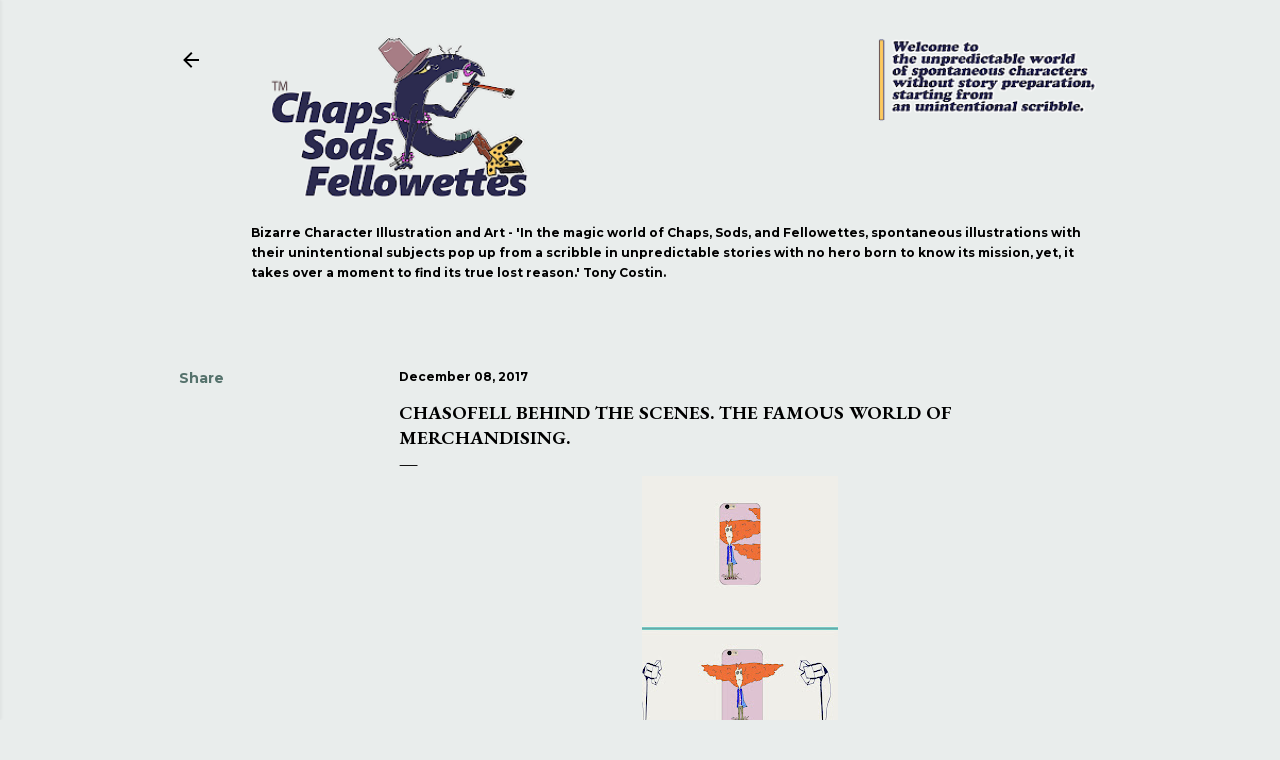

--- FILE ---
content_type: text/html; charset=UTF-8
request_url: http://www.chapssodsfellowettes.com/2017/12/chasofell-behind-scenes-famous-world-of_64.html
body_size: 22462
content:
<!DOCTYPE html>
<html dir='ltr' lang='en-GB' xmlns='http://www.w3.org/1999/xhtml' xmlns:b='http://www.google.com/2005/gml/b' xmlns:data='http://www.google.com/2005/gml/data' xmlns:expr='http://www.google.com/2005/gml/expr'>
<head>
<meta content='width=device-width, initial-scale=1' name='viewport'/>
<title>CHASOFELL Behind the scenes. The famous world of merchandising.</title>
<meta content='text/html; charset=UTF-8' http-equiv='Content-Type'/>
<!-- Chrome, Firefox OS and Opera -->
<meta content='#e9edec' name='theme-color'/>
<!-- Windows Phone -->
<meta content='#e9edec' name='msapplication-navbutton-color'/>
<meta content='blogger' name='generator'/>
<link href='http://www.chapssodsfellowettes.com/favicon.ico' rel='icon' type='image/x-icon'/>
<link href='http://www.chapssodsfellowettes.com/2017/12/chasofell-behind-scenes-famous-world-of_64.html' rel='canonical'/>
<link rel="alternate" type="application/atom+xml" title="Chaps, Sods and Fellowettes - Atom" href="http://www.chapssodsfellowettes.com/feeds/posts/default" />
<link rel="alternate" type="application/rss+xml" title="Chaps, Sods and Fellowettes - RSS" href="http://www.chapssodsfellowettes.com/feeds/posts/default?alt=rss" />
<link rel="service.post" type="application/atom+xml" title="Chaps, Sods and Fellowettes - Atom" href="https://www.blogger.com/feeds/7131097117805728905/posts/default" />

<link rel="alternate" type="application/atom+xml" title="Chaps, Sods and Fellowettes - Atom" href="http://www.chapssodsfellowettes.com/feeds/3132272414629917118/comments/default" />
<!--Can't find substitution for tag [blog.ieCssRetrofitLinks]-->
<link href='https://blogger.googleusercontent.com/img/b/R29vZ2xl/AVvXsEjyCbt241zeg2QelcTcXhRRqIoGPMhZ1ooMp7fVY8YTweaLhlUQxOc2Yc7cITKrT2_GH2l_kJK26wCYfD8U5P9XhFPxPOhbDBNi8MdaSpHz54RvTcxKn_vDAmJ3GpyByU_24YIzCUv8IVXc6HS88d3o4NDnf8_z5qE0krCS4kKUjMDB93VMdQ_0OVTDTnY/s320/her%20hair.jpg' rel='image_src'/>
<meta content='http://www.chapssodsfellowettes.com/2017/12/chasofell-behind-scenes-famous-world-of_64.html' property='og:url'/>
<meta content='CHASOFELL Behind the scenes. The famous world of merchandising.' property='og:title'/>
<meta content=' ' property='og:description'/>
<meta content='https://blogger.googleusercontent.com/img/b/R29vZ2xl/AVvXsEjyCbt241zeg2QelcTcXhRRqIoGPMhZ1ooMp7fVY8YTweaLhlUQxOc2Yc7cITKrT2_GH2l_kJK26wCYfD8U5P9XhFPxPOhbDBNi8MdaSpHz54RvTcxKn_vDAmJ3GpyByU_24YIzCUv8IVXc6HS88d3o4NDnf8_z5qE0krCS4kKUjMDB93VMdQ_0OVTDTnY/w1200-h630-p-k-no-nu/her%20hair.jpg' property='og:image'/>
<style type='text/css'>@font-face{font-family:'EB Garamond';font-style:normal;font-weight:400;font-display:swap;src:url(//fonts.gstatic.com/s/ebgaramond/v32/SlGUmQSNjdsmc35JDF1K5GR4SDk_YAPIlWk.woff2)format('woff2');unicode-range:U+0460-052F,U+1C80-1C8A,U+20B4,U+2DE0-2DFF,U+A640-A69F,U+FE2E-FE2F;}@font-face{font-family:'EB Garamond';font-style:normal;font-weight:400;font-display:swap;src:url(//fonts.gstatic.com/s/ebgaramond/v32/SlGUmQSNjdsmc35JDF1K5GRxSDk_YAPIlWk.woff2)format('woff2');unicode-range:U+0301,U+0400-045F,U+0490-0491,U+04B0-04B1,U+2116;}@font-face{font-family:'EB Garamond';font-style:normal;font-weight:400;font-display:swap;src:url(//fonts.gstatic.com/s/ebgaramond/v32/SlGUmQSNjdsmc35JDF1K5GR5SDk_YAPIlWk.woff2)format('woff2');unicode-range:U+1F00-1FFF;}@font-face{font-family:'EB Garamond';font-style:normal;font-weight:400;font-display:swap;src:url(//fonts.gstatic.com/s/ebgaramond/v32/SlGUmQSNjdsmc35JDF1K5GR2SDk_YAPIlWk.woff2)format('woff2');unicode-range:U+0370-0377,U+037A-037F,U+0384-038A,U+038C,U+038E-03A1,U+03A3-03FF;}@font-face{font-family:'EB Garamond';font-style:normal;font-weight:400;font-display:swap;src:url(//fonts.gstatic.com/s/ebgaramond/v32/SlGUmQSNjdsmc35JDF1K5GR6SDk_YAPIlWk.woff2)format('woff2');unicode-range:U+0102-0103,U+0110-0111,U+0128-0129,U+0168-0169,U+01A0-01A1,U+01AF-01B0,U+0300-0301,U+0303-0304,U+0308-0309,U+0323,U+0329,U+1EA0-1EF9,U+20AB;}@font-face{font-family:'EB Garamond';font-style:normal;font-weight:400;font-display:swap;src:url(//fonts.gstatic.com/s/ebgaramond/v32/SlGUmQSNjdsmc35JDF1K5GR7SDk_YAPIlWk.woff2)format('woff2');unicode-range:U+0100-02BA,U+02BD-02C5,U+02C7-02CC,U+02CE-02D7,U+02DD-02FF,U+0304,U+0308,U+0329,U+1D00-1DBF,U+1E00-1E9F,U+1EF2-1EFF,U+2020,U+20A0-20AB,U+20AD-20C0,U+2113,U+2C60-2C7F,U+A720-A7FF;}@font-face{font-family:'EB Garamond';font-style:normal;font-weight:400;font-display:swap;src:url(//fonts.gstatic.com/s/ebgaramond/v32/SlGUmQSNjdsmc35JDF1K5GR1SDk_YAPI.woff2)format('woff2');unicode-range:U+0000-00FF,U+0131,U+0152-0153,U+02BB-02BC,U+02C6,U+02DA,U+02DC,U+0304,U+0308,U+0329,U+2000-206F,U+20AC,U+2122,U+2191,U+2193,U+2212,U+2215,U+FEFF,U+FFFD;}@font-face{font-family:'EB Garamond';font-style:normal;font-weight:700;font-display:swap;src:url(//fonts.gstatic.com/s/ebgaramond/v32/SlGUmQSNjdsmc35JDF1K5GR4SDk_YAPIlWk.woff2)format('woff2');unicode-range:U+0460-052F,U+1C80-1C8A,U+20B4,U+2DE0-2DFF,U+A640-A69F,U+FE2E-FE2F;}@font-face{font-family:'EB Garamond';font-style:normal;font-weight:700;font-display:swap;src:url(//fonts.gstatic.com/s/ebgaramond/v32/SlGUmQSNjdsmc35JDF1K5GRxSDk_YAPIlWk.woff2)format('woff2');unicode-range:U+0301,U+0400-045F,U+0490-0491,U+04B0-04B1,U+2116;}@font-face{font-family:'EB Garamond';font-style:normal;font-weight:700;font-display:swap;src:url(//fonts.gstatic.com/s/ebgaramond/v32/SlGUmQSNjdsmc35JDF1K5GR5SDk_YAPIlWk.woff2)format('woff2');unicode-range:U+1F00-1FFF;}@font-face{font-family:'EB Garamond';font-style:normal;font-weight:700;font-display:swap;src:url(//fonts.gstatic.com/s/ebgaramond/v32/SlGUmQSNjdsmc35JDF1K5GR2SDk_YAPIlWk.woff2)format('woff2');unicode-range:U+0370-0377,U+037A-037F,U+0384-038A,U+038C,U+038E-03A1,U+03A3-03FF;}@font-face{font-family:'EB Garamond';font-style:normal;font-weight:700;font-display:swap;src:url(//fonts.gstatic.com/s/ebgaramond/v32/SlGUmQSNjdsmc35JDF1K5GR6SDk_YAPIlWk.woff2)format('woff2');unicode-range:U+0102-0103,U+0110-0111,U+0128-0129,U+0168-0169,U+01A0-01A1,U+01AF-01B0,U+0300-0301,U+0303-0304,U+0308-0309,U+0323,U+0329,U+1EA0-1EF9,U+20AB;}@font-face{font-family:'EB Garamond';font-style:normal;font-weight:700;font-display:swap;src:url(//fonts.gstatic.com/s/ebgaramond/v32/SlGUmQSNjdsmc35JDF1K5GR7SDk_YAPIlWk.woff2)format('woff2');unicode-range:U+0100-02BA,U+02BD-02C5,U+02C7-02CC,U+02CE-02D7,U+02DD-02FF,U+0304,U+0308,U+0329,U+1D00-1DBF,U+1E00-1E9F,U+1EF2-1EFF,U+2020,U+20A0-20AB,U+20AD-20C0,U+2113,U+2C60-2C7F,U+A720-A7FF;}@font-face{font-family:'EB Garamond';font-style:normal;font-weight:700;font-display:swap;src:url(//fonts.gstatic.com/s/ebgaramond/v32/SlGUmQSNjdsmc35JDF1K5GR1SDk_YAPI.woff2)format('woff2');unicode-range:U+0000-00FF,U+0131,U+0152-0153,U+02BB-02BC,U+02C6,U+02DA,U+02DC,U+0304,U+0308,U+0329,U+2000-206F,U+20AC,U+2122,U+2191,U+2193,U+2212,U+2215,U+FEFF,U+FFFD;}@font-face{font-family:'Lato';font-style:normal;font-weight:300;font-display:swap;src:url(//fonts.gstatic.com/s/lato/v25/S6u9w4BMUTPHh7USSwaPGQ3q5d0N7w.woff2)format('woff2');unicode-range:U+0100-02BA,U+02BD-02C5,U+02C7-02CC,U+02CE-02D7,U+02DD-02FF,U+0304,U+0308,U+0329,U+1D00-1DBF,U+1E00-1E9F,U+1EF2-1EFF,U+2020,U+20A0-20AB,U+20AD-20C0,U+2113,U+2C60-2C7F,U+A720-A7FF;}@font-face{font-family:'Lato';font-style:normal;font-weight:300;font-display:swap;src:url(//fonts.gstatic.com/s/lato/v25/S6u9w4BMUTPHh7USSwiPGQ3q5d0.woff2)format('woff2');unicode-range:U+0000-00FF,U+0131,U+0152-0153,U+02BB-02BC,U+02C6,U+02DA,U+02DC,U+0304,U+0308,U+0329,U+2000-206F,U+20AC,U+2122,U+2191,U+2193,U+2212,U+2215,U+FEFF,U+FFFD;}@font-face{font-family:'Lato';font-style:normal;font-weight:400;font-display:swap;src:url(//fonts.gstatic.com/s/lato/v25/S6uyw4BMUTPHjxAwXiWtFCfQ7A.woff2)format('woff2');unicode-range:U+0100-02BA,U+02BD-02C5,U+02C7-02CC,U+02CE-02D7,U+02DD-02FF,U+0304,U+0308,U+0329,U+1D00-1DBF,U+1E00-1E9F,U+1EF2-1EFF,U+2020,U+20A0-20AB,U+20AD-20C0,U+2113,U+2C60-2C7F,U+A720-A7FF;}@font-face{font-family:'Lato';font-style:normal;font-weight:400;font-display:swap;src:url(//fonts.gstatic.com/s/lato/v25/S6uyw4BMUTPHjx4wXiWtFCc.woff2)format('woff2');unicode-range:U+0000-00FF,U+0131,U+0152-0153,U+02BB-02BC,U+02C6,U+02DA,U+02DC,U+0304,U+0308,U+0329,U+2000-206F,U+20AC,U+2122,U+2191,U+2193,U+2212,U+2215,U+FEFF,U+FFFD;}@font-face{font-family:'Lato';font-style:normal;font-weight:700;font-display:swap;src:url(//fonts.gstatic.com/s/lato/v25/S6u9w4BMUTPHh6UVSwaPGQ3q5d0N7w.woff2)format('woff2');unicode-range:U+0100-02BA,U+02BD-02C5,U+02C7-02CC,U+02CE-02D7,U+02DD-02FF,U+0304,U+0308,U+0329,U+1D00-1DBF,U+1E00-1E9F,U+1EF2-1EFF,U+2020,U+20A0-20AB,U+20AD-20C0,U+2113,U+2C60-2C7F,U+A720-A7FF;}@font-face{font-family:'Lato';font-style:normal;font-weight:700;font-display:swap;src:url(//fonts.gstatic.com/s/lato/v25/S6u9w4BMUTPHh6UVSwiPGQ3q5d0.woff2)format('woff2');unicode-range:U+0000-00FF,U+0131,U+0152-0153,U+02BB-02BC,U+02C6,U+02DA,U+02DC,U+0304,U+0308,U+0329,U+2000-206F,U+20AC,U+2122,U+2191,U+2193,U+2212,U+2215,U+FEFF,U+FFFD;}@font-face{font-family:'Lora';font-style:normal;font-weight:400;font-display:swap;src:url(//fonts.gstatic.com/s/lora/v37/0QIvMX1D_JOuMwf7I_FMl_GW8g.woff2)format('woff2');unicode-range:U+0460-052F,U+1C80-1C8A,U+20B4,U+2DE0-2DFF,U+A640-A69F,U+FE2E-FE2F;}@font-face{font-family:'Lora';font-style:normal;font-weight:400;font-display:swap;src:url(//fonts.gstatic.com/s/lora/v37/0QIvMX1D_JOuMw77I_FMl_GW8g.woff2)format('woff2');unicode-range:U+0301,U+0400-045F,U+0490-0491,U+04B0-04B1,U+2116;}@font-face{font-family:'Lora';font-style:normal;font-weight:400;font-display:swap;src:url(//fonts.gstatic.com/s/lora/v37/0QIvMX1D_JOuM3b7I_FMl_GW8g.woff2)format('woff2');unicode-range:U+0302-0303,U+0305,U+0307-0308,U+0310,U+0312,U+0315,U+031A,U+0326-0327,U+032C,U+032F-0330,U+0332-0333,U+0338,U+033A,U+0346,U+034D,U+0391-03A1,U+03A3-03A9,U+03B1-03C9,U+03D1,U+03D5-03D6,U+03F0-03F1,U+03F4-03F5,U+2016-2017,U+2034-2038,U+203C,U+2040,U+2043,U+2047,U+2050,U+2057,U+205F,U+2070-2071,U+2074-208E,U+2090-209C,U+20D0-20DC,U+20E1,U+20E5-20EF,U+2100-2112,U+2114-2115,U+2117-2121,U+2123-214F,U+2190,U+2192,U+2194-21AE,U+21B0-21E5,U+21F1-21F2,U+21F4-2211,U+2213-2214,U+2216-22FF,U+2308-230B,U+2310,U+2319,U+231C-2321,U+2336-237A,U+237C,U+2395,U+239B-23B7,U+23D0,U+23DC-23E1,U+2474-2475,U+25AF,U+25B3,U+25B7,U+25BD,U+25C1,U+25CA,U+25CC,U+25FB,U+266D-266F,U+27C0-27FF,U+2900-2AFF,U+2B0E-2B11,U+2B30-2B4C,U+2BFE,U+3030,U+FF5B,U+FF5D,U+1D400-1D7FF,U+1EE00-1EEFF;}@font-face{font-family:'Lora';font-style:normal;font-weight:400;font-display:swap;src:url(//fonts.gstatic.com/s/lora/v37/0QIvMX1D_JOuM2T7I_FMl_GW8g.woff2)format('woff2');unicode-range:U+0001-000C,U+000E-001F,U+007F-009F,U+20DD-20E0,U+20E2-20E4,U+2150-218F,U+2190,U+2192,U+2194-2199,U+21AF,U+21E6-21F0,U+21F3,U+2218-2219,U+2299,U+22C4-22C6,U+2300-243F,U+2440-244A,U+2460-24FF,U+25A0-27BF,U+2800-28FF,U+2921-2922,U+2981,U+29BF,U+29EB,U+2B00-2BFF,U+4DC0-4DFF,U+FFF9-FFFB,U+10140-1018E,U+10190-1019C,U+101A0,U+101D0-101FD,U+102E0-102FB,U+10E60-10E7E,U+1D2C0-1D2D3,U+1D2E0-1D37F,U+1F000-1F0FF,U+1F100-1F1AD,U+1F1E6-1F1FF,U+1F30D-1F30F,U+1F315,U+1F31C,U+1F31E,U+1F320-1F32C,U+1F336,U+1F378,U+1F37D,U+1F382,U+1F393-1F39F,U+1F3A7-1F3A8,U+1F3AC-1F3AF,U+1F3C2,U+1F3C4-1F3C6,U+1F3CA-1F3CE,U+1F3D4-1F3E0,U+1F3ED,U+1F3F1-1F3F3,U+1F3F5-1F3F7,U+1F408,U+1F415,U+1F41F,U+1F426,U+1F43F,U+1F441-1F442,U+1F444,U+1F446-1F449,U+1F44C-1F44E,U+1F453,U+1F46A,U+1F47D,U+1F4A3,U+1F4B0,U+1F4B3,U+1F4B9,U+1F4BB,U+1F4BF,U+1F4C8-1F4CB,U+1F4D6,U+1F4DA,U+1F4DF,U+1F4E3-1F4E6,U+1F4EA-1F4ED,U+1F4F7,U+1F4F9-1F4FB,U+1F4FD-1F4FE,U+1F503,U+1F507-1F50B,U+1F50D,U+1F512-1F513,U+1F53E-1F54A,U+1F54F-1F5FA,U+1F610,U+1F650-1F67F,U+1F687,U+1F68D,U+1F691,U+1F694,U+1F698,U+1F6AD,U+1F6B2,U+1F6B9-1F6BA,U+1F6BC,U+1F6C6-1F6CF,U+1F6D3-1F6D7,U+1F6E0-1F6EA,U+1F6F0-1F6F3,U+1F6F7-1F6FC,U+1F700-1F7FF,U+1F800-1F80B,U+1F810-1F847,U+1F850-1F859,U+1F860-1F887,U+1F890-1F8AD,U+1F8B0-1F8BB,U+1F8C0-1F8C1,U+1F900-1F90B,U+1F93B,U+1F946,U+1F984,U+1F996,U+1F9E9,U+1FA00-1FA6F,U+1FA70-1FA7C,U+1FA80-1FA89,U+1FA8F-1FAC6,U+1FACE-1FADC,U+1FADF-1FAE9,U+1FAF0-1FAF8,U+1FB00-1FBFF;}@font-face{font-family:'Lora';font-style:normal;font-weight:400;font-display:swap;src:url(//fonts.gstatic.com/s/lora/v37/0QIvMX1D_JOuMwX7I_FMl_GW8g.woff2)format('woff2');unicode-range:U+0102-0103,U+0110-0111,U+0128-0129,U+0168-0169,U+01A0-01A1,U+01AF-01B0,U+0300-0301,U+0303-0304,U+0308-0309,U+0323,U+0329,U+1EA0-1EF9,U+20AB;}@font-face{font-family:'Lora';font-style:normal;font-weight:400;font-display:swap;src:url(//fonts.gstatic.com/s/lora/v37/0QIvMX1D_JOuMwT7I_FMl_GW8g.woff2)format('woff2');unicode-range:U+0100-02BA,U+02BD-02C5,U+02C7-02CC,U+02CE-02D7,U+02DD-02FF,U+0304,U+0308,U+0329,U+1D00-1DBF,U+1E00-1E9F,U+1EF2-1EFF,U+2020,U+20A0-20AB,U+20AD-20C0,U+2113,U+2C60-2C7F,U+A720-A7FF;}@font-face{font-family:'Lora';font-style:normal;font-weight:400;font-display:swap;src:url(//fonts.gstatic.com/s/lora/v37/0QIvMX1D_JOuMwr7I_FMl_E.woff2)format('woff2');unicode-range:U+0000-00FF,U+0131,U+0152-0153,U+02BB-02BC,U+02C6,U+02DA,U+02DC,U+0304,U+0308,U+0329,U+2000-206F,U+20AC,U+2122,U+2191,U+2193,U+2212,U+2215,U+FEFF,U+FFFD;}@font-face{font-family:'Lora';font-style:normal;font-weight:700;font-display:swap;src:url(//fonts.gstatic.com/s/lora/v37/0QIvMX1D_JOuMwf7I_FMl_GW8g.woff2)format('woff2');unicode-range:U+0460-052F,U+1C80-1C8A,U+20B4,U+2DE0-2DFF,U+A640-A69F,U+FE2E-FE2F;}@font-face{font-family:'Lora';font-style:normal;font-weight:700;font-display:swap;src:url(//fonts.gstatic.com/s/lora/v37/0QIvMX1D_JOuMw77I_FMl_GW8g.woff2)format('woff2');unicode-range:U+0301,U+0400-045F,U+0490-0491,U+04B0-04B1,U+2116;}@font-face{font-family:'Lora';font-style:normal;font-weight:700;font-display:swap;src:url(//fonts.gstatic.com/s/lora/v37/0QIvMX1D_JOuM3b7I_FMl_GW8g.woff2)format('woff2');unicode-range:U+0302-0303,U+0305,U+0307-0308,U+0310,U+0312,U+0315,U+031A,U+0326-0327,U+032C,U+032F-0330,U+0332-0333,U+0338,U+033A,U+0346,U+034D,U+0391-03A1,U+03A3-03A9,U+03B1-03C9,U+03D1,U+03D5-03D6,U+03F0-03F1,U+03F4-03F5,U+2016-2017,U+2034-2038,U+203C,U+2040,U+2043,U+2047,U+2050,U+2057,U+205F,U+2070-2071,U+2074-208E,U+2090-209C,U+20D0-20DC,U+20E1,U+20E5-20EF,U+2100-2112,U+2114-2115,U+2117-2121,U+2123-214F,U+2190,U+2192,U+2194-21AE,U+21B0-21E5,U+21F1-21F2,U+21F4-2211,U+2213-2214,U+2216-22FF,U+2308-230B,U+2310,U+2319,U+231C-2321,U+2336-237A,U+237C,U+2395,U+239B-23B7,U+23D0,U+23DC-23E1,U+2474-2475,U+25AF,U+25B3,U+25B7,U+25BD,U+25C1,U+25CA,U+25CC,U+25FB,U+266D-266F,U+27C0-27FF,U+2900-2AFF,U+2B0E-2B11,U+2B30-2B4C,U+2BFE,U+3030,U+FF5B,U+FF5D,U+1D400-1D7FF,U+1EE00-1EEFF;}@font-face{font-family:'Lora';font-style:normal;font-weight:700;font-display:swap;src:url(//fonts.gstatic.com/s/lora/v37/0QIvMX1D_JOuM2T7I_FMl_GW8g.woff2)format('woff2');unicode-range:U+0001-000C,U+000E-001F,U+007F-009F,U+20DD-20E0,U+20E2-20E4,U+2150-218F,U+2190,U+2192,U+2194-2199,U+21AF,U+21E6-21F0,U+21F3,U+2218-2219,U+2299,U+22C4-22C6,U+2300-243F,U+2440-244A,U+2460-24FF,U+25A0-27BF,U+2800-28FF,U+2921-2922,U+2981,U+29BF,U+29EB,U+2B00-2BFF,U+4DC0-4DFF,U+FFF9-FFFB,U+10140-1018E,U+10190-1019C,U+101A0,U+101D0-101FD,U+102E0-102FB,U+10E60-10E7E,U+1D2C0-1D2D3,U+1D2E0-1D37F,U+1F000-1F0FF,U+1F100-1F1AD,U+1F1E6-1F1FF,U+1F30D-1F30F,U+1F315,U+1F31C,U+1F31E,U+1F320-1F32C,U+1F336,U+1F378,U+1F37D,U+1F382,U+1F393-1F39F,U+1F3A7-1F3A8,U+1F3AC-1F3AF,U+1F3C2,U+1F3C4-1F3C6,U+1F3CA-1F3CE,U+1F3D4-1F3E0,U+1F3ED,U+1F3F1-1F3F3,U+1F3F5-1F3F7,U+1F408,U+1F415,U+1F41F,U+1F426,U+1F43F,U+1F441-1F442,U+1F444,U+1F446-1F449,U+1F44C-1F44E,U+1F453,U+1F46A,U+1F47D,U+1F4A3,U+1F4B0,U+1F4B3,U+1F4B9,U+1F4BB,U+1F4BF,U+1F4C8-1F4CB,U+1F4D6,U+1F4DA,U+1F4DF,U+1F4E3-1F4E6,U+1F4EA-1F4ED,U+1F4F7,U+1F4F9-1F4FB,U+1F4FD-1F4FE,U+1F503,U+1F507-1F50B,U+1F50D,U+1F512-1F513,U+1F53E-1F54A,U+1F54F-1F5FA,U+1F610,U+1F650-1F67F,U+1F687,U+1F68D,U+1F691,U+1F694,U+1F698,U+1F6AD,U+1F6B2,U+1F6B9-1F6BA,U+1F6BC,U+1F6C6-1F6CF,U+1F6D3-1F6D7,U+1F6E0-1F6EA,U+1F6F0-1F6F3,U+1F6F7-1F6FC,U+1F700-1F7FF,U+1F800-1F80B,U+1F810-1F847,U+1F850-1F859,U+1F860-1F887,U+1F890-1F8AD,U+1F8B0-1F8BB,U+1F8C0-1F8C1,U+1F900-1F90B,U+1F93B,U+1F946,U+1F984,U+1F996,U+1F9E9,U+1FA00-1FA6F,U+1FA70-1FA7C,U+1FA80-1FA89,U+1FA8F-1FAC6,U+1FACE-1FADC,U+1FADF-1FAE9,U+1FAF0-1FAF8,U+1FB00-1FBFF;}@font-face{font-family:'Lora';font-style:normal;font-weight:700;font-display:swap;src:url(//fonts.gstatic.com/s/lora/v37/0QIvMX1D_JOuMwX7I_FMl_GW8g.woff2)format('woff2');unicode-range:U+0102-0103,U+0110-0111,U+0128-0129,U+0168-0169,U+01A0-01A1,U+01AF-01B0,U+0300-0301,U+0303-0304,U+0308-0309,U+0323,U+0329,U+1EA0-1EF9,U+20AB;}@font-face{font-family:'Lora';font-style:normal;font-weight:700;font-display:swap;src:url(//fonts.gstatic.com/s/lora/v37/0QIvMX1D_JOuMwT7I_FMl_GW8g.woff2)format('woff2');unicode-range:U+0100-02BA,U+02BD-02C5,U+02C7-02CC,U+02CE-02D7,U+02DD-02FF,U+0304,U+0308,U+0329,U+1D00-1DBF,U+1E00-1E9F,U+1EF2-1EFF,U+2020,U+20A0-20AB,U+20AD-20C0,U+2113,U+2C60-2C7F,U+A720-A7FF;}@font-face{font-family:'Lora';font-style:normal;font-weight:700;font-display:swap;src:url(//fonts.gstatic.com/s/lora/v37/0QIvMX1D_JOuMwr7I_FMl_E.woff2)format('woff2');unicode-range:U+0000-00FF,U+0131,U+0152-0153,U+02BB-02BC,U+02C6,U+02DA,U+02DC,U+0304,U+0308,U+0329,U+2000-206F,U+20AC,U+2122,U+2191,U+2193,U+2212,U+2215,U+FEFF,U+FFFD;}@font-face{font-family:'Montserrat';font-style:normal;font-weight:400;font-display:swap;src:url(//fonts.gstatic.com/s/montserrat/v31/JTUSjIg1_i6t8kCHKm459WRhyyTh89ZNpQ.woff2)format('woff2');unicode-range:U+0460-052F,U+1C80-1C8A,U+20B4,U+2DE0-2DFF,U+A640-A69F,U+FE2E-FE2F;}@font-face{font-family:'Montserrat';font-style:normal;font-weight:400;font-display:swap;src:url(//fonts.gstatic.com/s/montserrat/v31/JTUSjIg1_i6t8kCHKm459W1hyyTh89ZNpQ.woff2)format('woff2');unicode-range:U+0301,U+0400-045F,U+0490-0491,U+04B0-04B1,U+2116;}@font-face{font-family:'Montserrat';font-style:normal;font-weight:400;font-display:swap;src:url(//fonts.gstatic.com/s/montserrat/v31/JTUSjIg1_i6t8kCHKm459WZhyyTh89ZNpQ.woff2)format('woff2');unicode-range:U+0102-0103,U+0110-0111,U+0128-0129,U+0168-0169,U+01A0-01A1,U+01AF-01B0,U+0300-0301,U+0303-0304,U+0308-0309,U+0323,U+0329,U+1EA0-1EF9,U+20AB;}@font-face{font-family:'Montserrat';font-style:normal;font-weight:400;font-display:swap;src:url(//fonts.gstatic.com/s/montserrat/v31/JTUSjIg1_i6t8kCHKm459WdhyyTh89ZNpQ.woff2)format('woff2');unicode-range:U+0100-02BA,U+02BD-02C5,U+02C7-02CC,U+02CE-02D7,U+02DD-02FF,U+0304,U+0308,U+0329,U+1D00-1DBF,U+1E00-1E9F,U+1EF2-1EFF,U+2020,U+20A0-20AB,U+20AD-20C0,U+2113,U+2C60-2C7F,U+A720-A7FF;}@font-face{font-family:'Montserrat';font-style:normal;font-weight:400;font-display:swap;src:url(//fonts.gstatic.com/s/montserrat/v31/JTUSjIg1_i6t8kCHKm459WlhyyTh89Y.woff2)format('woff2');unicode-range:U+0000-00FF,U+0131,U+0152-0153,U+02BB-02BC,U+02C6,U+02DA,U+02DC,U+0304,U+0308,U+0329,U+2000-206F,U+20AC,U+2122,U+2191,U+2193,U+2212,U+2215,U+FEFF,U+FFFD;}@font-face{font-family:'Montserrat';font-style:normal;font-weight:700;font-display:swap;src:url(//fonts.gstatic.com/s/montserrat/v31/JTUSjIg1_i6t8kCHKm459WRhyyTh89ZNpQ.woff2)format('woff2');unicode-range:U+0460-052F,U+1C80-1C8A,U+20B4,U+2DE0-2DFF,U+A640-A69F,U+FE2E-FE2F;}@font-face{font-family:'Montserrat';font-style:normal;font-weight:700;font-display:swap;src:url(//fonts.gstatic.com/s/montserrat/v31/JTUSjIg1_i6t8kCHKm459W1hyyTh89ZNpQ.woff2)format('woff2');unicode-range:U+0301,U+0400-045F,U+0490-0491,U+04B0-04B1,U+2116;}@font-face{font-family:'Montserrat';font-style:normal;font-weight:700;font-display:swap;src:url(//fonts.gstatic.com/s/montserrat/v31/JTUSjIg1_i6t8kCHKm459WZhyyTh89ZNpQ.woff2)format('woff2');unicode-range:U+0102-0103,U+0110-0111,U+0128-0129,U+0168-0169,U+01A0-01A1,U+01AF-01B0,U+0300-0301,U+0303-0304,U+0308-0309,U+0323,U+0329,U+1EA0-1EF9,U+20AB;}@font-face{font-family:'Montserrat';font-style:normal;font-weight:700;font-display:swap;src:url(//fonts.gstatic.com/s/montserrat/v31/JTUSjIg1_i6t8kCHKm459WdhyyTh89ZNpQ.woff2)format('woff2');unicode-range:U+0100-02BA,U+02BD-02C5,U+02C7-02CC,U+02CE-02D7,U+02DD-02FF,U+0304,U+0308,U+0329,U+1D00-1DBF,U+1E00-1E9F,U+1EF2-1EFF,U+2020,U+20A0-20AB,U+20AD-20C0,U+2113,U+2C60-2C7F,U+A720-A7FF;}@font-face{font-family:'Montserrat';font-style:normal;font-weight:700;font-display:swap;src:url(//fonts.gstatic.com/s/montserrat/v31/JTUSjIg1_i6t8kCHKm459WlhyyTh89Y.woff2)format('woff2');unicode-range:U+0000-00FF,U+0131,U+0152-0153,U+02BB-02BC,U+02C6,U+02DA,U+02DC,U+0304,U+0308,U+0329,U+2000-206F,U+20AC,U+2122,U+2191,U+2193,U+2212,U+2215,U+FEFF,U+FFFD;}</style>
<style id='page-skin-1' type='text/css'><!--
/*! normalize.css v3.0.1 | MIT License | git.io/normalize */html{font-family:sans-serif;-ms-text-size-adjust:100%;-webkit-text-size-adjust:100%}body{margin:0}article,aside,details,figcaption,figure,footer,header,hgroup,main,nav,section,summary{display:block}audio,canvas,progress,video{display:inline-block;vertical-align:baseline}audio:not([controls]){display:none;height:0}[hidden],template{display:none}a{background:transparent}a:active,a:hover{outline:0}abbr[title]{border-bottom:1px dotted}b,strong{font-weight:bold}dfn{font-style:italic}h1{font-size:2em;margin:.67em 0}mark{background:#ff0;color:#000}small{font-size:80%}sub,sup{font-size:75%;line-height:0;position:relative;vertical-align:baseline}sup{top:-0.5em}sub{bottom:-0.25em}img{border:0}svg:not(:root){overflow:hidden}figure{margin:1em 40px}hr{-moz-box-sizing:content-box;box-sizing:content-box;height:0}pre{overflow:auto}code,kbd,pre,samp{font-family:monospace,monospace;font-size:1em}button,input,optgroup,select,textarea{color:inherit;font:inherit;margin:0}button{overflow:visible}button,select{text-transform:none}button,html input[type="button"],input[type="reset"],input[type="submit"]{-webkit-appearance:button;cursor:pointer}button[disabled],html input[disabled]{cursor:default}button::-moz-focus-inner,input::-moz-focus-inner{border:0;padding:0}input{line-height:normal}input[type="checkbox"],input[type="radio"]{box-sizing:border-box;padding:0}input[type="number"]::-webkit-inner-spin-button,input[type="number"]::-webkit-outer-spin-button{height:auto}input[type="search"]{-webkit-appearance:textfield;-moz-box-sizing:content-box;-webkit-box-sizing:content-box;box-sizing:content-box}input[type="search"]::-webkit-search-cancel-button,input[type="search"]::-webkit-search-decoration{-webkit-appearance:none}fieldset{border:1px solid #c0c0c0;margin:0 2px;padding:.35em .625em .75em}legend{border:0;padding:0}textarea{overflow:auto}optgroup{font-weight:bold}table{border-collapse:collapse;border-spacing:0}td,th{padding:0}
/*!************************************************
* Blogger Template Style
* Name: Soho
**************************************************/
body{
overflow-wrap:break-word;
word-break:break-word;
word-wrap:break-word
}
.hidden{
display:none
}
.invisible{
visibility:hidden
}
.container::after,.float-container::after{
clear:both;
content:"";
display:table
}
.clearboth{
clear:both
}
#comments .comment .comment-actions,.subscribe-popup .FollowByEmail .follow-by-email-submit{
background:0 0;
border:0;
box-shadow:none;
color:#55726c;
cursor:pointer;
font-size:14px;
font-weight:700;
outline:0;
text-decoration:none;
text-transform:uppercase;
width:auto
}
.dim-overlay{
background-color:rgba(0,0,0,.54);
height:100vh;
left:0;
position:fixed;
top:0;
width:100%
}
#sharing-dim-overlay{
background-color:transparent
}
input::-ms-clear{
display:none
}
.blogger-logo,.svg-icon-24.blogger-logo{
fill:#ff9800;
opacity:1
}
.loading-spinner-large{
-webkit-animation:mspin-rotate 1.568s infinite linear;
animation:mspin-rotate 1.568s infinite linear;
height:48px;
overflow:hidden;
position:absolute;
width:48px;
z-index:200
}
.loading-spinner-large>div{
-webkit-animation:mspin-revrot 5332ms infinite steps(4);
animation:mspin-revrot 5332ms infinite steps(4)
}
.loading-spinner-large>div>div{
-webkit-animation:mspin-singlecolor-large-film 1333ms infinite steps(81);
animation:mspin-singlecolor-large-film 1333ms infinite steps(81);
background-size:100%;
height:48px;
width:3888px
}
.mspin-black-large>div>div,.mspin-grey_54-large>div>div{
background-image:url(https://www.blogblog.com/indie/mspin_black_large.svg)
}
.mspin-white-large>div>div{
background-image:url(https://www.blogblog.com/indie/mspin_white_large.svg)
}
.mspin-grey_54-large{
opacity:.54
}
@-webkit-keyframes mspin-singlecolor-large-film{
from{
-webkit-transform:translateX(0);
transform:translateX(0)
}
to{
-webkit-transform:translateX(-3888px);
transform:translateX(-3888px)
}
}
@keyframes mspin-singlecolor-large-film{
from{
-webkit-transform:translateX(0);
transform:translateX(0)
}
to{
-webkit-transform:translateX(-3888px);
transform:translateX(-3888px)
}
}
@-webkit-keyframes mspin-rotate{
from{
-webkit-transform:rotate(0);
transform:rotate(0)
}
to{
-webkit-transform:rotate(360deg);
transform:rotate(360deg)
}
}
@keyframes mspin-rotate{
from{
-webkit-transform:rotate(0);
transform:rotate(0)
}
to{
-webkit-transform:rotate(360deg);
transform:rotate(360deg)
}
}
@-webkit-keyframes mspin-revrot{
from{
-webkit-transform:rotate(0);
transform:rotate(0)
}
to{
-webkit-transform:rotate(-360deg);
transform:rotate(-360deg)
}
}
@keyframes mspin-revrot{
from{
-webkit-transform:rotate(0);
transform:rotate(0)
}
to{
-webkit-transform:rotate(-360deg);
transform:rotate(-360deg)
}
}
.skip-navigation{
background-color:#fff;
box-sizing:border-box;
color:#000;
display:block;
height:0;
left:0;
line-height:50px;
overflow:hidden;
padding-top:0;
position:fixed;
text-align:center;
top:0;
-webkit-transition:box-shadow .3s,height .3s,padding-top .3s;
transition:box-shadow .3s,height .3s,padding-top .3s;
width:100%;
z-index:900
}
.skip-navigation:focus{
box-shadow:0 4px 5px 0 rgba(0,0,0,.14),0 1px 10px 0 rgba(0,0,0,.12),0 2px 4px -1px rgba(0,0,0,.2);
height:50px
}
#main{
outline:0
}
.main-heading{
position:absolute;
clip:rect(1px,1px,1px,1px);
padding:0;
border:0;
height:1px;
width:1px;
overflow:hidden
}
.Attribution{
margin-top:1em;
text-align:center
}
.Attribution .blogger img,.Attribution .blogger svg{
vertical-align:bottom
}
.Attribution .blogger img{
margin-right:.5em
}
.Attribution div{
line-height:24px;
margin-top:.5em
}
.Attribution .copyright,.Attribution .image-attribution{
font-size:.7em;
margin-top:1.5em
}
.BLOG_mobile_video_class{
display:none
}
.bg-photo{
background-attachment:scroll!important
}
body .CSS_LIGHTBOX{
z-index:900
}
.extendable .show-less,.extendable .show-more{
border-color:#55726c;
color:#55726c;
margin-top:8px
}
.extendable .show-less.hidden,.extendable .show-more.hidden{
display:none
}
.inline-ad{
display:none;
max-width:100%;
overflow:hidden
}
.adsbygoogle{
display:block
}
#cookieChoiceInfo{
bottom:0;
top:auto
}
iframe.b-hbp-video{
border:0
}
.post-body img{
max-width:100%
}
.post-body iframe{
max-width:100%
}
.post-body a[imageanchor="1"]{
display:inline-block
}
.byline{
margin-right:1em
}
.byline:last-child{
margin-right:0
}
.link-copied-dialog{
max-width:520px;
outline:0
}
.link-copied-dialog .modal-dialog-buttons{
margin-top:8px
}
.link-copied-dialog .goog-buttonset-default{
background:0 0;
border:0
}
.link-copied-dialog .goog-buttonset-default:focus{
outline:0
}
.paging-control-container{
margin-bottom:16px
}
.paging-control-container .paging-control{
display:inline-block
}
.paging-control-container .comment-range-text::after,.paging-control-container .paging-control{
color:#55726c
}
.paging-control-container .comment-range-text,.paging-control-container .paging-control{
margin-right:8px
}
.paging-control-container .comment-range-text::after,.paging-control-container .paging-control::after{
content:"\b7";
cursor:default;
padding-left:8px;
pointer-events:none
}
.paging-control-container .comment-range-text:last-child::after,.paging-control-container .paging-control:last-child::after{
content:none
}
.byline.reactions iframe{
height:20px
}
.b-notification{
color:#000;
background-color:#fff;
border-bottom:solid 1px #000;
box-sizing:border-box;
padding:16px 32px;
text-align:center
}
.b-notification.visible{
-webkit-transition:margin-top .3s cubic-bezier(.4,0,.2,1);
transition:margin-top .3s cubic-bezier(.4,0,.2,1)
}
.b-notification.invisible{
position:absolute
}
.b-notification-close{
position:absolute;
right:8px;
top:8px
}
.no-posts-message{
line-height:40px;
text-align:center
}
@media screen and (max-width:1162px){
body.item-view .post-body a[imageanchor="1"][style*="float: left;"],body.item-view .post-body a[imageanchor="1"][style*="float: right;"]{
float:none!important;
clear:none!important
}
body.item-view .post-body a[imageanchor="1"] img{
display:block;
height:auto;
margin:0 auto
}
body.item-view .post-body>.separator:first-child>a[imageanchor="1"]:first-child{
margin-top:20px
}
.post-body a[imageanchor]{
display:block
}
body.item-view .post-body a[imageanchor="1"]{
margin-left:0!important;
margin-right:0!important
}
body.item-view .post-body a[imageanchor="1"]+a[imageanchor="1"]{
margin-top:16px
}
}
.item-control{
display:none
}
#comments{
border-top:1px dashed rgba(0,0,0,.54);
margin-top:20px;
padding:20px
}
#comments .comment-thread ol{
margin:0;
padding-left:0;
padding-left:0
}
#comments .comment .comment-replybox-single,#comments .comment-thread .comment-replies{
margin-left:60px
}
#comments .comment-thread .thread-count{
display:none
}
#comments .comment{
list-style-type:none;
padding:0 0 30px;
position:relative
}
#comments .comment .comment{
padding-bottom:8px
}
.comment .avatar-image-container{
position:absolute
}
.comment .avatar-image-container img{
border-radius:50%
}
.avatar-image-container svg,.comment .avatar-image-container .avatar-icon{
border-radius:50%;
border:solid 1px #000000;
box-sizing:border-box;
fill:#000000;
height:35px;
margin:0;
padding:7px;
width:35px
}
.comment .comment-block{
margin-top:10px;
margin-left:60px;
padding-bottom:0
}
#comments .comment-author-header-wrapper{
margin-left:40px
}
#comments .comment .thread-expanded .comment-block{
padding-bottom:20px
}
#comments .comment .comment-header .user,#comments .comment .comment-header .user a{
color:#000000;
font-style:normal;
font-weight:700
}
#comments .comment .comment-actions{
bottom:0;
margin-bottom:15px;
position:absolute
}
#comments .comment .comment-actions>*{
margin-right:8px
}
#comments .comment .comment-header .datetime{
bottom:0;
color:rgba(97,97,97,0.537);
display:inline-block;
font-size:13px;
font-style:italic;
margin-left:8px
}
#comments .comment .comment-footer .comment-timestamp a,#comments .comment .comment-header .datetime a{
color:rgba(97,97,97,0.537)
}
#comments .comment .comment-content,.comment .comment-body{
margin-top:12px;
word-break:break-word
}
.comment-body{
margin-bottom:12px
}
#comments.embed[data-num-comments="0"]{
border:0;
margin-top:0;
padding-top:0
}
#comments.embed[data-num-comments="0"] #comment-post-message,#comments.embed[data-num-comments="0"] div.comment-form>p,#comments.embed[data-num-comments="0"] p.comment-footer{
display:none
}
#comment-editor-src{
display:none
}
.comments .comments-content .loadmore.loaded{
max-height:0;
opacity:0;
overflow:hidden
}
.extendable .remaining-items{
height:0;
overflow:hidden;
-webkit-transition:height .3s cubic-bezier(.4,0,.2,1);
transition:height .3s cubic-bezier(.4,0,.2,1)
}
.extendable .remaining-items.expanded{
height:auto
}
.svg-icon-24,.svg-icon-24-button{
cursor:pointer;
height:24px;
width:24px;
min-width:24px
}
.touch-icon{
margin:-12px;
padding:12px
}
.touch-icon:active,.touch-icon:focus{
background-color:rgba(153,153,153,.4);
border-radius:50%
}
svg:not(:root).touch-icon{
overflow:visible
}
html[dir=rtl] .rtl-reversible-icon{
-webkit-transform:scaleX(-1);
-ms-transform:scaleX(-1);
transform:scaleX(-1)
}
.svg-icon-24-button,.touch-icon-button{
background:0 0;
border:0;
margin:0;
outline:0;
padding:0
}
.touch-icon-button .touch-icon:active,.touch-icon-button .touch-icon:focus{
background-color:transparent
}
.touch-icon-button:active .touch-icon,.touch-icon-button:focus .touch-icon{
background-color:rgba(153,153,153,.4);
border-radius:50%
}
.Profile .default-avatar-wrapper .avatar-icon{
border-radius:50%;
border:solid 1px #000000;
box-sizing:border-box;
fill:#000000;
margin:0
}
.Profile .individual .default-avatar-wrapper .avatar-icon{
padding:25px
}
.Profile .individual .avatar-icon,.Profile .individual .profile-img{
height:120px;
width:120px
}
.Profile .team .default-avatar-wrapper .avatar-icon{
padding:8px
}
.Profile .team .avatar-icon,.Profile .team .default-avatar-wrapper,.Profile .team .profile-img{
height:40px;
width:40px
}
.snippet-container{
margin:0;
position:relative;
overflow:hidden
}
.snippet-fade{
bottom:0;
box-sizing:border-box;
position:absolute;
width:96px
}
.snippet-fade{
right:0
}
.snippet-fade:after{
content:"\2026"
}
.snippet-fade:after{
float:right
}
.centered-top-container.sticky{
left:0;
position:fixed;
right:0;
top:0;
width:auto;
z-index:50;
-webkit-transition-property:opacity,-webkit-transform;
transition-property:opacity,-webkit-transform;
transition-property:transform,opacity;
transition-property:transform,opacity,-webkit-transform;
-webkit-transition-duration:.2s;
transition-duration:.2s;
-webkit-transition-timing-function:cubic-bezier(.4,0,.2,1);
transition-timing-function:cubic-bezier(.4,0,.2,1)
}
.centered-top-placeholder{
display:none
}
.collapsed-header .centered-top-placeholder{
display:block
}
.centered-top-container .Header .replaced h1,.centered-top-placeholder .Header .replaced h1{
display:none
}
.centered-top-container.sticky .Header .replaced h1{
display:block
}
.centered-top-container.sticky .Header .header-widget{
background:0 0
}
.centered-top-container.sticky .Header .header-image-wrapper{
display:none
}
.centered-top-container img,.centered-top-placeholder img{
max-width:100%
}
.collapsible{
-webkit-transition:height .3s cubic-bezier(.4,0,.2,1);
transition:height .3s cubic-bezier(.4,0,.2,1)
}
.collapsible,.collapsible>summary{
display:block;
overflow:hidden
}
.collapsible>:not(summary){
display:none
}
.collapsible[open]>:not(summary){
display:block
}
.collapsible:focus,.collapsible>summary:focus{
outline:0
}
.collapsible>summary{
cursor:pointer;
display:block;
padding:0
}
.collapsible:focus>summary,.collapsible>summary:focus{
background-color:transparent
}
.collapsible>summary::-webkit-details-marker{
display:none
}
.collapsible-title{
-webkit-box-align:center;
-webkit-align-items:center;
-ms-flex-align:center;
align-items:center;
display:-webkit-box;
display:-webkit-flex;
display:-ms-flexbox;
display:flex
}
.collapsible-title .title{
-webkit-box-flex:1;
-webkit-flex:1 1 auto;
-ms-flex:1 1 auto;
flex:1 1 auto;
-webkit-box-ordinal-group:1;
-webkit-order:0;
-ms-flex-order:0;
order:0;
overflow:hidden;
text-overflow:ellipsis;
white-space:nowrap
}
.collapsible-title .chevron-down,.collapsible[open] .collapsible-title .chevron-up{
display:block
}
.collapsible-title .chevron-up,.collapsible[open] .collapsible-title .chevron-down{
display:none
}
.flat-button{
cursor:pointer;
display:inline-block;
font-weight:700;
text-transform:uppercase;
border-radius:2px;
padding:8px;
margin:-8px
}
.flat-icon-button{
background:0 0;
border:0;
margin:0;
outline:0;
padding:0;
margin:-12px;
padding:12px;
cursor:pointer;
box-sizing:content-box;
display:inline-block;
line-height:0
}
.flat-icon-button,.flat-icon-button .splash-wrapper{
border-radius:50%
}
.flat-icon-button .splash.animate{
-webkit-animation-duration:.3s;
animation-duration:.3s
}
.overflowable-container{
max-height:28px;
overflow:hidden;
position:relative
}
.overflow-button{
cursor:pointer
}
#overflowable-dim-overlay{
background:0 0
}
.overflow-popup{
box-shadow:0 2px 2px 0 rgba(0,0,0,.14),0 3px 1px -2px rgba(0,0,0,.2),0 1px 5px 0 rgba(0,0,0,.12);
background-color:#e9edec;
left:0;
max-width:calc(100% - 32px);
position:absolute;
top:0;
visibility:hidden;
z-index:101
}
.overflow-popup ul{
list-style:none
}
.overflow-popup .tabs li,.overflow-popup li{
display:block;
height:auto
}
.overflow-popup .tabs li{
padding-left:0;
padding-right:0
}
.overflow-button.hidden,.overflow-popup .tabs li.hidden,.overflow-popup li.hidden{
display:none
}
.search{
display:-webkit-box;
display:-webkit-flex;
display:-ms-flexbox;
display:flex;
line-height:24px;
width:24px
}
.search.focused{
width:100%
}
.search.focused .section{
width:100%
}
.search form{
z-index:101
}
.search h3{
display:none
}
.search form{
display:-webkit-box;
display:-webkit-flex;
display:-ms-flexbox;
display:flex;
-webkit-box-flex:1;
-webkit-flex:1 0 0;
-ms-flex:1 0 0px;
flex:1 0 0;
border-bottom:solid 1px transparent;
padding-bottom:8px
}
.search form>*{
display:none
}
.search.focused form>*{
display:block
}
.search .search-input label{
display:none
}
.centered-top-placeholder.cloned .search form{
z-index:30
}
.search.focused form{
border-color:#000000;
position:relative;
width:auto
}
.collapsed-header .centered-top-container .search.focused form{
border-bottom-color:transparent
}
.search-expand{
-webkit-box-flex:0;
-webkit-flex:0 0 auto;
-ms-flex:0 0 auto;
flex:0 0 auto
}
.search-expand-text{
display:none
}
.search-close{
display:inline;
vertical-align:middle
}
.search-input{
-webkit-box-flex:1;
-webkit-flex:1 0 1px;
-ms-flex:1 0 1px;
flex:1 0 1px
}
.search-input input{
background:0 0;
border:0;
box-sizing:border-box;
color:#000000;
display:inline-block;
outline:0;
width:calc(100% - 48px)
}
.search-input input.no-cursor{
color:transparent;
text-shadow:0 0 0 #000000
}
.collapsed-header .centered-top-container .search-action,.collapsed-header .centered-top-container .search-input input{
color:#000000
}
.collapsed-header .centered-top-container .search-input input.no-cursor{
color:transparent;
text-shadow:0 0 0 #000000
}
.collapsed-header .centered-top-container .search-input input.no-cursor:focus,.search-input input.no-cursor:focus{
outline:0
}
.search-focused>*{
visibility:hidden
}
.search-focused .search,.search-focused .search-icon{
visibility:visible
}
.search.focused .search-action{
display:block
}
.search.focused .search-action:disabled{
opacity:.3
}
.widget.Sharing .sharing-button{
display:none
}
.widget.Sharing .sharing-buttons li{
padding:0
}
.widget.Sharing .sharing-buttons li span{
display:none
}
.post-share-buttons{
position:relative
}
.centered-bottom .share-buttons .svg-icon-24,.share-buttons .svg-icon-24{
fill:#000000
}
.sharing-open.touch-icon-button:active .touch-icon,.sharing-open.touch-icon-button:focus .touch-icon{
background-color:transparent
}
.share-buttons{
background-color:#e9edec;
border-radius:2px;
box-shadow:0 2px 2px 0 rgba(0,0,0,.14),0 3px 1px -2px rgba(0,0,0,.2),0 1px 5px 0 rgba(0,0,0,.12);
color:#000000;
list-style:none;
margin:0;
padding:8px 0;
position:absolute;
top:-11px;
min-width:200px;
z-index:101
}
.share-buttons.hidden{
display:none
}
.sharing-button{
background:0 0;
border:0;
margin:0;
outline:0;
padding:0;
cursor:pointer
}
.share-buttons li{
margin:0;
height:48px
}
.share-buttons li:last-child{
margin-bottom:0
}
.share-buttons li .sharing-platform-button{
box-sizing:border-box;
cursor:pointer;
display:block;
height:100%;
margin-bottom:0;
padding:0 16px;
position:relative;
width:100%
}
.share-buttons li .sharing-platform-button:focus,.share-buttons li .sharing-platform-button:hover{
background-color:rgba(128,128,128,.1);
outline:0
}
.share-buttons li svg[class*=" sharing-"],.share-buttons li svg[class^=sharing-]{
position:absolute;
top:10px
}
.share-buttons li span.sharing-platform-button{
position:relative;
top:0
}
.share-buttons li .platform-sharing-text{
display:block;
font-size:16px;
line-height:48px;
white-space:nowrap
}
.share-buttons li .platform-sharing-text{
margin-left:56px
}
.sidebar-container{
background-color:#f7f7f7;
max-width:378px;
overflow-y:auto;
-webkit-transition-property:-webkit-transform;
transition-property:-webkit-transform;
transition-property:transform;
transition-property:transform,-webkit-transform;
-webkit-transition-duration:.3s;
transition-duration:.3s;
-webkit-transition-timing-function:cubic-bezier(0,0,.2,1);
transition-timing-function:cubic-bezier(0,0,.2,1);
width:378px;
z-index:101;
-webkit-overflow-scrolling:touch
}
.sidebar-container .navigation{
line-height:0;
padding:16px
}
.sidebar-container .sidebar-back{
cursor:pointer
}
.sidebar-container .widget{
background:0 0;
margin:0 16px;
padding:16px 0
}
.sidebar-container .widget .title{
color:#000000;
margin:0
}
.sidebar-container .widget ul{
list-style:none;
margin:0;
padding:0
}
.sidebar-container .widget ul ul{
margin-left:1em
}
.sidebar-container .widget li{
font-size:16px;
line-height:normal
}
.sidebar-container .widget+.widget{
border-top:1px dashed #55726c
}
.BlogArchive li{
margin:16px 0
}
.BlogArchive li:last-child{
margin-bottom:0
}
.Label li a{
display:inline-block
}
.BlogArchive .post-count,.Label .label-count{
float:right;
margin-left:.25em
}
.BlogArchive .post-count::before,.Label .label-count::before{
content:"("
}
.BlogArchive .post-count::after,.Label .label-count::after{
content:")"
}
.widget.Translate .skiptranslate>div{
display:block!important
}
.widget.Profile .profile-link{
display:-webkit-box;
display:-webkit-flex;
display:-ms-flexbox;
display:flex
}
.widget.Profile .team-member .default-avatar-wrapper,.widget.Profile .team-member .profile-img{
-webkit-box-flex:0;
-webkit-flex:0 0 auto;
-ms-flex:0 0 auto;
flex:0 0 auto;
margin-right:1em
}
.widget.Profile .individual .profile-link{
-webkit-box-orient:vertical;
-webkit-box-direction:normal;
-webkit-flex-direction:column;
-ms-flex-direction:column;
flex-direction:column
}
.widget.Profile .team .profile-link .profile-name{
-webkit-align-self:center;
-ms-flex-item-align:center;
align-self:center;
display:block;
-webkit-box-flex:1;
-webkit-flex:1 1 auto;
-ms-flex:1 1 auto;
flex:1 1 auto
}
.dim-overlay{
background-color:rgba(0,0,0,.54);
z-index:100
}
body.sidebar-visible{
overflow-y:hidden
}
@media screen and (max-width:1533px){
.sidebar-container{
bottom:0;
position:fixed;
top:0;
left:0;
right:auto
}
.sidebar-container.sidebar-invisible{
-webkit-transition-timing-function:cubic-bezier(.4,0,.6,1);
transition-timing-function:cubic-bezier(.4,0,.6,1)
}
html[dir=ltr] .sidebar-container.sidebar-invisible{
-webkit-transform:translateX(-378px);
-ms-transform:translateX(-378px);
transform:translateX(-378px)
}
html[dir=rtl] .sidebar-container.sidebar-invisible{
-webkit-transform:translateX(378px);
-ms-transform:translateX(378px);
transform:translateX(378px)
}
}
@media screen and (min-width:1534px){
.sidebar-container{
position:absolute;
top:0;
left:0;
right:auto
}
.sidebar-container .navigation{
display:none
}
}
.dialog{
box-shadow:0 2px 2px 0 rgba(0,0,0,.14),0 3px 1px -2px rgba(0,0,0,.2),0 1px 5px 0 rgba(0,0,0,.12);
background:#e9edec;
box-sizing:border-box;
color:#000000;
padding:30px;
position:fixed;
text-align:center;
width:calc(100% - 24px);
z-index:101
}
.dialog input[type=email],.dialog input[type=text]{
background-color:transparent;
border:0;
border-bottom:solid 1px rgba(0,0,0,.12);
color:#000000;
display:block;
font-family:EB Garamond, serif;
font-size:16px;
line-height:24px;
margin:auto;
padding-bottom:7px;
outline:0;
text-align:center;
width:100%
}
.dialog input[type=email]::-webkit-input-placeholder,.dialog input[type=text]::-webkit-input-placeholder{
color:#000000
}
.dialog input[type=email]::-moz-placeholder,.dialog input[type=text]::-moz-placeholder{
color:#000000
}
.dialog input[type=email]:-ms-input-placeholder,.dialog input[type=text]:-ms-input-placeholder{
color:#000000
}
.dialog input[type=email]::-ms-input-placeholder,.dialog input[type=text]::-ms-input-placeholder{
color:#000000
}
.dialog input[type=email]::placeholder,.dialog input[type=text]::placeholder{
color:#000000
}
.dialog input[type=email]:focus,.dialog input[type=text]:focus{
border-bottom:solid 2px #55726c;
padding-bottom:6px
}
.dialog input.no-cursor{
color:transparent;
text-shadow:0 0 0 #000000
}
.dialog input.no-cursor:focus{
outline:0
}
.dialog input.no-cursor:focus{
outline:0
}
.dialog input[type=submit]{
font-family:EB Garamond, serif
}
.dialog .goog-buttonset-default{
color:#55726c
}
.subscribe-popup{
max-width:364px
}
.subscribe-popup h3{
color:#000000;
font-size:1.8em;
margin-top:0
}
.subscribe-popup .FollowByEmail h3{
display:none
}
.subscribe-popup .FollowByEmail .follow-by-email-submit{
color:#55726c;
display:inline-block;
margin:0 auto;
margin-top:24px;
width:auto;
white-space:normal
}
.subscribe-popup .FollowByEmail .follow-by-email-submit:disabled{
cursor:default;
opacity:.3
}
@media (max-width:800px){
.blog-name div.widget.Subscribe{
margin-bottom:16px
}
body.item-view .blog-name div.widget.Subscribe{
margin:8px auto 16px auto;
width:100%
}
}
body#layout .bg-photo,body#layout .bg-photo-overlay{
display:none
}
body#layout .page_body{
padding:0;
position:relative;
top:0
}
body#layout .page{
display:inline-block;
left:inherit;
position:relative;
vertical-align:top;
width:540px
}
body#layout .centered{
max-width:954px
}
body#layout .navigation{
display:none
}
body#layout .sidebar-container{
display:inline-block;
width:40%
}
body#layout .hamburger-menu,body#layout .search{
display:none
}
body{
background-color:#e9edec;
color:#000000;
font:normal bold 20px EB Garamond, serif;
height:100%;
margin:0;
min-height:100vh
}
h1,h2,h3,h4,h5,h6{
font-weight:400
}
a{
color:#55726c;
text-decoration:none
}
.dim-overlay{
z-index:100
}
body.sidebar-visible .page_body{
overflow-y:scroll
}
.widget .title{
color:#000000;
font:normal bold 12px Montserrat, sans-serif
}
.extendable .show-less,.extendable .show-more{
color:#55726c;
font:normal bold 12px Montserrat, sans-serif;
margin:12px -8px 0 -8px;
text-transform:uppercase
}
.footer .widget,.main .widget{
margin:50px 0
}
.main .widget .title{
text-transform:uppercase
}
.inline-ad{
display:block;
margin-top:50px
}
.adsbygoogle{
text-align:center
}
.page_body{
display:-webkit-box;
display:-webkit-flex;
display:-ms-flexbox;
display:flex;
-webkit-box-orient:vertical;
-webkit-box-direction:normal;
-webkit-flex-direction:column;
-ms-flex-direction:column;
flex-direction:column;
min-height:100vh;
position:relative;
z-index:20
}
.page_body>*{
-webkit-box-flex:0;
-webkit-flex:0 0 auto;
-ms-flex:0 0 auto;
flex:0 0 auto
}
.page_body>#footer{
margin-top:auto
}
.centered-bottom,.centered-top{
margin:0 32px;
max-width:100%
}
.centered-top{
padding-bottom:12px;
padding-top:12px
}
.sticky .centered-top{
padding-bottom:0;
padding-top:0
}
.centered-top-container,.centered-top-placeholder{
background:#e9edec
}
.centered-top{
display:-webkit-box;
display:-webkit-flex;
display:-ms-flexbox;
display:flex;
-webkit-flex-wrap:wrap;
-ms-flex-wrap:wrap;
flex-wrap:wrap;
-webkit-box-pack:justify;
-webkit-justify-content:space-between;
-ms-flex-pack:justify;
justify-content:space-between;
position:relative
}
.sticky .centered-top{
-webkit-flex-wrap:nowrap;
-ms-flex-wrap:nowrap;
flex-wrap:nowrap
}
.centered-top-container .svg-icon-24,.centered-top-placeholder .svg-icon-24{
fill:#000000
}
.back-button-container,.hamburger-menu-container{
-webkit-box-flex:0;
-webkit-flex:0 0 auto;
-ms-flex:0 0 auto;
flex:0 0 auto;
height:48px;
-webkit-box-ordinal-group:2;
-webkit-order:1;
-ms-flex-order:1;
order:1
}
.sticky .back-button-container,.sticky .hamburger-menu-container{
-webkit-box-ordinal-group:2;
-webkit-order:1;
-ms-flex-order:1;
order:1
}
.back-button,.hamburger-menu,.search-expand-icon{
cursor:pointer;
margin-top:0
}
.search{
-webkit-box-align:start;
-webkit-align-items:flex-start;
-ms-flex-align:start;
align-items:flex-start;
-webkit-box-flex:0;
-webkit-flex:0 0 auto;
-ms-flex:0 0 auto;
flex:0 0 auto;
height:48px;
margin-left:24px;
-webkit-box-ordinal-group:4;
-webkit-order:3;
-ms-flex-order:3;
order:3
}
.search,.search.focused{
width:auto
}
.search.focused{
position:static
}
.sticky .search{
display:none;
-webkit-box-ordinal-group:5;
-webkit-order:4;
-ms-flex-order:4;
order:4
}
.search .section{
right:0;
margin-top:12px;
position:absolute;
top:12px;
width:0
}
.sticky .search .section{
top:0
}
.search-expand{
background:0 0;
border:0;
margin:0;
outline:0;
padding:0;
color:#55726c;
cursor:pointer;
-webkit-box-flex:0;
-webkit-flex:0 0 auto;
-ms-flex:0 0 auto;
flex:0 0 auto;
font:normal bold 12px Montserrat, sans-serif;
text-transform:uppercase;
word-break:normal
}
.search.focused .search-expand{
visibility:hidden
}
.search .dim-overlay{
background:0 0
}
.search.focused .section{
max-width:400px
}
.search.focused form{
border-color:#000000;
height:24px
}
.search.focused .search-input{
display:-webkit-box;
display:-webkit-flex;
display:-ms-flexbox;
display:flex;
-webkit-box-flex:1;
-webkit-flex:1 1 auto;
-ms-flex:1 1 auto;
flex:1 1 auto
}
.search-input input{
-webkit-box-flex:1;
-webkit-flex:1 1 auto;
-ms-flex:1 1 auto;
flex:1 1 auto;
font:normal 400 16px Montserrat, sans-serif
}
.search input[type=submit]{
display:none
}
.subscribe-section-container{
-webkit-box-flex:1;
-webkit-flex:1 0 auto;
-ms-flex:1 0 auto;
flex:1 0 auto;
margin-left:24px;
-webkit-box-ordinal-group:3;
-webkit-order:2;
-ms-flex-order:2;
order:2;
text-align:right
}
.sticky .subscribe-section-container{
-webkit-box-flex:0;
-webkit-flex:0 0 auto;
-ms-flex:0 0 auto;
flex:0 0 auto;
-webkit-box-ordinal-group:4;
-webkit-order:3;
-ms-flex-order:3;
order:3
}
.subscribe-button{
background:0 0;
border:0;
margin:0;
outline:0;
padding:0;
color:#55726c;
cursor:pointer;
display:inline-block;
font:normal bold 12px Montserrat, sans-serif;
line-height:48px;
margin:0;
text-transform:uppercase;
word-break:normal
}
.subscribe-popup h3{
color:#000000;
font:normal bold 12px Montserrat, sans-serif;
margin-bottom:24px;
text-transform:uppercase
}
.subscribe-popup div.widget.FollowByEmail .follow-by-email-address{
color:#000000;
font:normal bold 12px Montserrat, sans-serif
}
.subscribe-popup div.widget.FollowByEmail .follow-by-email-submit{
color:#55726c;
font:normal bold 12px Montserrat, sans-serif;
margin-top:24px;
text-transform:uppercase
}
.blog-name{
-webkit-box-flex:1;
-webkit-flex:1 1 100%;
-ms-flex:1 1 100%;
flex:1 1 100%;
-webkit-box-ordinal-group:5;
-webkit-order:4;
-ms-flex-order:4;
order:4;
overflow:hidden
}
.sticky .blog-name{
-webkit-box-flex:1;
-webkit-flex:1 1 auto;
-ms-flex:1 1 auto;
flex:1 1 auto;
margin:0 12px;
-webkit-box-ordinal-group:3;
-webkit-order:2;
-ms-flex-order:2;
order:2
}
body.search-view .centered-top.search-focused .blog-name{
display:none
}
.widget.Header h1{
font:normal bold 18px EB Garamond, serif;
margin:0;
text-transform:uppercase
}
.widget.Header h1,.widget.Header h1 a{
color:#000000
}
.widget.Header p{
color:#000000;
font:normal bold 12px Montserrat, sans-serif;
line-height:1.7
}
.sticky .widget.Header h1{
font-size:16px;
line-height:48px;
overflow:hidden;
overflow-wrap:normal;
text-overflow:ellipsis;
white-space:nowrap;
word-wrap:normal
}
.sticky .widget.Header p{
display:none
}
.sticky{
box-shadow:0 1px 3px rgba(97,97,97,0.098)
}
#page_list_top .widget.PageList{
font:normal bold 14px Montserrat, sans-serif;
line-height:28px
}
#page_list_top .widget.PageList .title{
display:none
}
#page_list_top .widget.PageList .overflowable-contents{
overflow:hidden
}
#page_list_top .widget.PageList .overflowable-contents ul{
list-style:none;
margin:0;
padding:0
}
#page_list_top .widget.PageList .overflow-popup ul{
list-style:none;
margin:0;
padding:0 20px
}
#page_list_top .widget.PageList .overflowable-contents li{
display:inline-block
}
#page_list_top .widget.PageList .overflowable-contents li.hidden{
display:none
}
#page_list_top .widget.PageList .overflowable-contents li:not(:first-child):before{
color:#000000;
content:"\b7"
}
#page_list_top .widget.PageList .overflow-button a,#page_list_top .widget.PageList .overflow-popup li a,#page_list_top .widget.PageList .overflowable-contents li a{
color:#000000;
font:normal bold 14px Montserrat, sans-serif;
line-height:28px;
text-transform:uppercase
}
#page_list_top .widget.PageList .overflow-popup li.selected a,#page_list_top .widget.PageList .overflowable-contents li.selected a{
color:#000000;
font:normal bold 14px Montserrat, sans-serif;
line-height:28px
}
#page_list_top .widget.PageList .overflow-button{
display:inline
}
.sticky #page_list_top{
display:none
}
body.homepage-view .hero-image.has-image{
background:#e9edec url(none) repeat fixed top center /* Credit: merrymoonmary (http://www.istockphoto.com/portfolio/merrymoonmary?platform=blogger) */;
background-attachment:scroll;
background-color:#e9edec;
background-size:cover;
height:62.5vw;
max-height:75vh;
min-height:200px;
width:100%
}
.post-filter-message{
background-color:#55726c;
color:rgba(255,255,255,0.537);
display:-webkit-box;
display:-webkit-flex;
display:-ms-flexbox;
display:flex;
-webkit-flex-wrap:wrap;
-ms-flex-wrap:wrap;
flex-wrap:wrap;
font:normal bold 12px Montserrat, sans-serif;
-webkit-box-pack:justify;
-webkit-justify-content:space-between;
-ms-flex-pack:justify;
justify-content:space-between;
margin-top:50px;
padding:18px
}
.post-filter-message .message-container{
-webkit-box-flex:1;
-webkit-flex:1 1 auto;
-ms-flex:1 1 auto;
flex:1 1 auto;
min-width:0
}
.post-filter-message .home-link-container{
-webkit-box-flex:0;
-webkit-flex:0 0 auto;
-ms-flex:0 0 auto;
flex:0 0 auto
}
.post-filter-message .search-label,.post-filter-message .search-query{
color:rgba(255,255,255,0.867);
font:normal bold 12px Montserrat, sans-serif;
text-transform:uppercase
}
.post-filter-message .home-link,.post-filter-message .home-link a{
color:#55726c;
font:normal bold 12px Montserrat, sans-serif;
text-transform:uppercase
}
.widget.FeaturedPost .thumb.hero-thumb{
background-position:center;
background-size:cover;
height:360px
}
.widget.FeaturedPost .featured-post-snippet:before{
content:"\2014"
}
.snippet-container,.snippet-fade{
font:normal bold 14px Lora, serif;
line-height:23.8px
}
.snippet-container{
max-height:166.6px;
overflow:hidden
}
.snippet-fade{
background:-webkit-linear-gradient(left,#e9edec 0,#e9edec 20%,rgba(233, 237, 236, 0) 100%);
background:linear-gradient(to left,#e9edec 0,#e9edec 20%,rgba(233, 237, 236, 0) 100%);
color:#000000
}
.post-sidebar{
display:none
}
.widget.Blog .blog-posts .post-outer-container{
width:100%
}
.no-posts{
text-align:center
}
body.feed-view .widget.Blog .blog-posts .post-outer-container,body.item-view .widget.Blog .blog-posts .post-outer{
margin-bottom:50px
}
.widget.Blog .post.no-featured-image,.widget.PopularPosts .post.no-featured-image{
background-color:#55726c;
padding:30px
}
.widget.Blog .post>.post-share-buttons-top{
right:0;
position:absolute;
top:0
}
.widget.Blog .post>.post-share-buttons-bottom{
bottom:0;
right:0;
position:absolute
}
.blog-pager{
text-align:right
}
.blog-pager a{
color:#55726c;
font:normal bold 12px Montserrat, sans-serif;
text-transform:uppercase
}
.blog-pager .blog-pager-newer-link,.blog-pager .home-link{
display:none
}
.post-title{
font:normal bold 16px EB Garamond, serif;
margin:0;
text-transform:uppercase
}
.post-title,.post-title a{
color:#000000
}
.post.no-featured-image .post-title,.post.no-featured-image .post-title a{
color:#000000
}
body.item-view .post-body-container:before{
content:"\2014"
}
.post-body{
color:#000000;
font:normal bold 14px Lora, serif;
line-height:1.7
}
.post-body blockquote{
color:#000000;
font:normal 400 16px Montserrat, sans-serif;
line-height:1.7;
margin-left:0;
margin-right:0
}
.post-body img{
height:auto;
max-width:100%
}
.post-body .tr-caption{
color:#000000;
font:normal bold 12px Montserrat, sans-serif;
line-height:1.7
}
.snippet-thumbnail{
position:relative
}
.snippet-thumbnail .post-header{
background:#e9edec;
bottom:0;
margin-bottom:0;
padding-right:15px;
padding-bottom:5px;
padding-top:5px;
position:absolute
}
.snippet-thumbnail img{
width:100%
}
.post-footer,.post-header{
margin:8px 0
}
body.item-view .widget.Blog .post-header{
margin:0 0 16px 0
}
body.item-view .widget.Blog .post-footer{
margin:50px 0 0 0
}
.widget.FeaturedPost .post-footer{
display:-webkit-box;
display:-webkit-flex;
display:-ms-flexbox;
display:flex;
-webkit-flex-wrap:wrap;
-ms-flex-wrap:wrap;
flex-wrap:wrap;
-webkit-box-pack:justify;
-webkit-justify-content:space-between;
-ms-flex-pack:justify;
justify-content:space-between
}
.widget.FeaturedPost .post-footer>*{
-webkit-box-flex:0;
-webkit-flex:0 1 auto;
-ms-flex:0 1 auto;
flex:0 1 auto
}
.widget.FeaturedPost .post-footer,.widget.FeaturedPost .post-footer a,.widget.FeaturedPost .post-footer button{
line-height:1.7
}
.jump-link{
margin:-8px
}
.post-header,.post-header a,.post-header button{
color:#000000;
font:normal bold 12px Montserrat, sans-serif
}
.post.no-featured-image .post-header,.post.no-featured-image .post-header a,.post.no-featured-image .post-header button{
color:#000000
}
.post-footer,.post-footer a,.post-footer button{
color:#55726c;
font:normal bold 12px Montserrat, sans-serif
}
.post.no-featured-image .post-footer,.post.no-featured-image .post-footer a,.post.no-featured-image .post-footer button{
color:#55726c
}
body.item-view .post-footer-line{
line-height:2.3
}
.byline{
display:inline-block
}
.byline .flat-button{
text-transform:none
}
.post-header .byline:not(:last-child):after{
content:"\b7"
}
.post-header .byline:not(:last-child){
margin-right:0
}
.byline.post-labels a{
display:inline-block;
word-break:break-all
}
.byline.post-labels a:not(:last-child):after{
content:","
}
.byline.reactions .reactions-label{
line-height:22px;
vertical-align:top
}
.post-share-buttons{
margin-left:0
}
.share-buttons{
background-color:#ffffff;
border-radius:0;
box-shadow:0 1px 1px 1px rgba(97,97,97,0.098);
color:#000000;
font:normal 400 16px Montserrat, sans-serif
}
.share-buttons .svg-icon-24{
fill:#55726c
}
#comment-holder .continue{
display:none
}
#comment-editor{
margin-bottom:20px;
margin-top:20px
}
.widget.Attribution,.widget.Attribution .copyright,.widget.Attribution .copyright a,.widget.Attribution .image-attribution,.widget.Attribution .image-attribution a,.widget.Attribution a{
color:rgba(97,97,97,0.537);
font:normal 400 12px Montserrat, sans-serif
}
.widget.Attribution svg{
fill:rgba(97,97,97,0.537)
}
.widget.Attribution .blogger a{
display:-webkit-box;
display:-webkit-flex;
display:-ms-flexbox;
display:flex;
-webkit-align-content:center;
-ms-flex-line-pack:center;
align-content:center;
-webkit-box-pack:center;
-webkit-justify-content:center;
-ms-flex-pack:center;
justify-content:center;
line-height:24px
}
.widget.Attribution .blogger svg{
margin-right:8px
}
.widget.Profile ul{
list-style:none;
padding:0
}
.widget.Profile .individual .default-avatar-wrapper,.widget.Profile .individual .profile-img{
border-radius:50%;
display:inline-block;
height:120px;
width:120px
}
.widget.Profile .individual .profile-data a,.widget.Profile .team .profile-name{
color:#000000;
font:normal bold 20px EB Garamond, serif;
text-transform:none
}
.widget.Profile .individual dd{
color:#000000;
font:normal bold 20px EB Garamond, serif;
margin:0 auto
}
.widget.Profile .individual .profile-link,.widget.Profile .team .visit-profile{
color:#55726c;
font:normal bold 12px Montserrat, sans-serif;
text-transform:uppercase
}
.widget.Profile .team .default-avatar-wrapper,.widget.Profile .team .profile-img{
border-radius:50%;
float:left;
height:40px;
width:40px
}
.widget.Profile .team .profile-link .profile-name-wrapper{
-webkit-box-flex:1;
-webkit-flex:1 1 auto;
-ms-flex:1 1 auto;
flex:1 1 auto
}
.widget.Label li,.widget.Label span.label-size{
color:#55726c;
display:inline-block;
font:normal bold 12px Montserrat, sans-serif;
word-break:break-all
}
.widget.Label li:not(:last-child):after,.widget.Label span.label-size:not(:last-child):after{
content:","
}
.widget.PopularPosts .post{
margin-bottom:50px
}
#comments{
border-top:none;
padding:0
}
#comments .comment .comment-footer,#comments .comment .comment-header,#comments .comment .comment-header .datetime,#comments .comment .comment-header .datetime a{
color:rgba(97,97,97,0.537);
font:normal bold 12px Montserrat, sans-serif
}
#comments .comment .comment-author,#comments .comment .comment-author a,#comments .comment .comment-header .user,#comments .comment .comment-header .user a{
color:#000000;
font:normal bold 14px Montserrat, sans-serif
}
#comments .comment .comment-body,#comments .comment .comment-content{
color:#000000;
font:normal bold 14px Lora, serif
}
#comments .comment .comment-actions,#comments .footer,#comments .footer a,#comments .loadmore,#comments .paging-control{
color:#4fcbac;
font:normal bold 12px Montserrat, sans-serif;
text-transform:uppercase
}
#commentsHolder{
border-bottom:none;
border-top:none
}
#comments .comment-form h4{
position:absolute;
clip:rect(1px,1px,1px,1px);
padding:0;
border:0;
height:1px;
width:1px;
overflow:hidden
}
.sidebar-container{
background-color:#e9edec;
color:#616161;
font:normal 400 14px Montserrat, sans-serif;
min-height:100%
}
html[dir=ltr] .sidebar-container{
box-shadow:1px 0 3px rgba(97,97,97,0.098)
}
html[dir=rtl] .sidebar-container{
box-shadow:-1px 0 3px rgba(97,97,97,0.098)
}
.sidebar-container a{
color:#55726c
}
.sidebar-container .svg-icon-24{
fill:rgba(97,97,97,0.537)
}
.sidebar-container .widget{
margin:0;
margin-left:40px;
padding:40px;
padding-left:0
}
.sidebar-container .widget+.widget{
border-top:1px solid #55726c
}
.sidebar-container .widget .title{
color:#000000;
font:normal bold 16px Montserrat, sans-serif
}
.sidebar-container .widget ul li,.sidebar-container .widget.BlogArchive #ArchiveList li{
font:normal 400 14px Montserrat, sans-serif;
margin:1em 0 0 0
}
.sidebar-container .BlogArchive .post-count,.sidebar-container .Label .label-count{
float:none
}
.sidebar-container .Label li a{
display:inline
}
.sidebar-container .widget.Profile .default-avatar-wrapper .avatar-icon{
border-color:#000000;
fill:#000000
}
.sidebar-container .widget.Profile .individual{
text-align:center
}
.sidebar-container .widget.Profile .individual dd:before{
content:"\2014";
display:block
}
.sidebar-container .widget.Profile .individual .profile-data a,.sidebar-container .widget.Profile .team .profile-name{
color:#000000;
font:normal 400 24px EB Garamond, serif
}
.sidebar-container .widget.Profile .individual dd{
color:rgba(97,97,97,0.867);
font:normal 400 12px Montserrat, sans-serif;
margin:0 30px
}
.sidebar-container .widget.Profile .individual .profile-link,.sidebar-container .widget.Profile .team .visit-profile{
color:#55726c;
font:normal 400 14px Montserrat, sans-serif
}
.sidebar-container .snippet-fade{
background:-webkit-linear-gradient(left,#e9edec 0,#e9edec 20%,rgba(233, 237, 236, 0) 100%);
background:linear-gradient(to left,#e9edec 0,#e9edec 20%,rgba(233, 237, 236, 0) 100%)
}
@media screen and (min-width:640px){
.centered-bottom,.centered-top{
margin:0 auto;
width:576px
}
.centered-top{
-webkit-flex-wrap:nowrap;
-ms-flex-wrap:nowrap;
flex-wrap:nowrap;
padding-bottom:24px;
padding-top:36px
}
.blog-name{
-webkit-box-flex:1;
-webkit-flex:1 1 auto;
-ms-flex:1 1 auto;
flex:1 1 auto;
min-width:0;
-webkit-box-ordinal-group:3;
-webkit-order:2;
-ms-flex-order:2;
order:2
}
.sticky .blog-name{
margin:0
}
.back-button-container,.hamburger-menu-container{
margin-right:36px;
-webkit-box-ordinal-group:2;
-webkit-order:1;
-ms-flex-order:1;
order:1
}
.search{
margin-left:36px;
-webkit-box-ordinal-group:5;
-webkit-order:4;
-ms-flex-order:4;
order:4
}
.search .section{
top:36px
}
.sticky .search{
display:block
}
.subscribe-section-container{
-webkit-box-flex:0;
-webkit-flex:0 0 auto;
-ms-flex:0 0 auto;
flex:0 0 auto;
margin-left:36px;
-webkit-box-ordinal-group:4;
-webkit-order:3;
-ms-flex-order:3;
order:3
}
.subscribe-button{
font:normal bold 14px Montserrat, sans-serif;
line-height:48px
}
.subscribe-popup h3{
font:normal bold 14px Montserrat, sans-serif
}
.subscribe-popup div.widget.FollowByEmail .follow-by-email-address{
font:normal bold 14px Montserrat, sans-serif
}
.subscribe-popup div.widget.FollowByEmail .follow-by-email-submit{
font:normal bold 14px Montserrat, sans-serif
}
.widget .title{
font:normal bold 14px Montserrat, sans-serif
}
.widget.Blog .post.no-featured-image,.widget.PopularPosts .post.no-featured-image{
padding:65px
}
.post-title{
font:normal bold 19px EB Garamond, serif
}
.blog-pager a{
font:normal bold 14px Montserrat, sans-serif
}
.widget.Header h1{
font:normal bold 36px EB Garamond, serif
}
.sticky .widget.Header h1{
font-size:24px
}
}
@media screen and (min-width:1162px){
.centered-bottom,.centered-top{
width:922px
}
.back-button-container,.hamburger-menu-container{
margin-right:48px
}
.search{
margin-left:48px
}
.search-expand{
font:normal bold 14px Montserrat, sans-serif;
line-height:48px
}
.search-expand-text{
display:block
}
.search-expand-icon{
display:none
}
.subscribe-section-container{
margin-left:48px
}
.post-filter-message{
font:normal bold 14px Montserrat, sans-serif
}
.post-filter-message .search-label,.post-filter-message .search-query{
font:normal bold 14px Montserrat, sans-serif
}
.post-filter-message .home-link{
font:normal bold 14px Montserrat, sans-serif
}
.widget.Blog .blog-posts .post-outer-container{
width:451px
}
body.item-view .widget.Blog .blog-posts .post-outer-container{
width:100%
}
body.item-view .widget.Blog .blog-posts .post-outer{
display:-webkit-box;
display:-webkit-flex;
display:-ms-flexbox;
display:flex
}
#comments,body.item-view .post-outer-container .inline-ad,body.item-view .widget.PopularPosts{
margin-left:220px;
width:682px
}
.post-sidebar{
box-sizing:border-box;
display:block;
font:normal bold 14px Montserrat, sans-serif;
padding-right:20px;
width:220px
}
.post-sidebar-item{
margin-bottom:30px
}
.post-sidebar-item ul{
list-style:none;
padding:0
}
.post-sidebar-item .sharing-button{
color:#55726c;
cursor:pointer;
display:inline-block;
font:normal bold 14px Montserrat, sans-serif;
line-height:normal;
word-break:normal
}
.post-sidebar-labels li{
margin-bottom:8px
}
body.item-view .widget.Blog .post{
width:682px
}
.widget.Blog .post.no-featured-image,.widget.PopularPosts .post.no-featured-image{
padding:100px 65px
}
.page .widget.FeaturedPost .post-content{
display:-webkit-box;
display:-webkit-flex;
display:-ms-flexbox;
display:flex;
-webkit-box-pack:justify;
-webkit-justify-content:space-between;
-ms-flex-pack:justify;
justify-content:space-between
}
.page .widget.FeaturedPost .thumb-link{
display:-webkit-box;
display:-webkit-flex;
display:-ms-flexbox;
display:flex
}
.page .widget.FeaturedPost .thumb.hero-thumb{
height:auto;
min-height:300px;
width:451px
}
.page .widget.FeaturedPost .post-content.has-featured-image .post-text-container{
width:425px
}
.page .widget.FeaturedPost .post-content.no-featured-image .post-text-container{
width:100%
}
.page .widget.FeaturedPost .post-header{
margin:0 0 8px 0
}
.page .widget.FeaturedPost .post-footer{
margin:8px 0 0 0
}
.post-body{
font:normal bold 16px Lora, serif;
line-height:1.7
}
.post-body blockquote{
font:normal 400 24px Montserrat, sans-serif;
line-height:1.7
}
.snippet-container,.snippet-fade{
font:normal bold 16px Lora, serif;
line-height:27.2px
}
.snippet-container{
max-height:326.4px
}
.widget.Profile .individual .profile-data a,.widget.Profile .team .profile-name{
font:normal bold 24px EB Garamond, serif
}
.widget.Profile .individual .profile-link,.widget.Profile .team .visit-profile{
font:normal bold 14px Montserrat, sans-serif
}
}
@media screen and (min-width:1534px){
body{
position:relative
}
.page_body{
margin-left:378px
}
.sticky .centered-top{
padding-left:378px
}
.hamburger-menu-container{
display:none
}
.sidebar-container{
overflow:visible;
z-index:32
}
}

--></style>
<style id='template-skin-1' type='text/css'><!--
body#layout .hidden,
body#layout .invisible {
display: inherit;
}
body#layout .page {
width: 60%;
}
body#layout.ltr .page {
float: right;
}
body#layout.rtl .page {
float: left;
}
body#layout .sidebar-container {
width: 40%;
}
body#layout.ltr .sidebar-container {
float: left;
}
body#layout.rtl .sidebar-container {
float: right;
}
--></style>
<script async='async' src='https://www.gstatic.com/external_hosted/imagesloaded/imagesloaded-3.1.8.min.js'></script>
<script async='async' src='https://www.gstatic.com/external_hosted/vanillamasonry-v3_1_5/masonry.pkgd.min.js'></script>
<script async='async' src='https://www.gstatic.com/external_hosted/clipboardjs/clipboard.min.js'></script>
<link href='https://www.blogger.com/dyn-css/authorization.css?targetBlogID=7131097117805728905&amp;zx=fbfb405e-0b24-456e-9b89-9f71dd73ae03' media='none' onload='if(media!=&#39;all&#39;)media=&#39;all&#39;' rel='stylesheet'/><noscript><link href='https://www.blogger.com/dyn-css/authorization.css?targetBlogID=7131097117805728905&amp;zx=fbfb405e-0b24-456e-9b89-9f71dd73ae03' rel='stylesheet'/></noscript>
<meta name='google-adsense-platform-account' content='ca-host-pub-1556223355139109'/>
<meta name='google-adsense-platform-domain' content='blogspot.com'/>

</head>
<body class='post-view item-view version-1-3-3'>
<a class='skip-navigation' href='#main' tabindex='0'>
Skip to main content
</a>
<div class='page'>
<div class='page_body'>
<div class='main-page-body-content'>
<div class='centered-top-placeholder'></div>
<header class='centered-top-container' role='banner'>
<div class='centered-top'>
<div class='back-button-container'>
<a href='http://www.chapssodsfellowettes.com/'>
<svg class='svg-icon-24 touch-icon back-button rtl-reversible-icon'>
<use xlink:href='/responsive/sprite_v1_6.css.svg#ic_arrow_back_black_24dp' xmlns:xlink='http://www.w3.org/1999/xlink'></use>
</svg>
</a>
</div>
<div class='blog-name'>
<div class='section' id='header' name='Header'><div class='widget Header' data-version='2' id='Header1'>
<div class='header-widget'>
<a class='header-image-wrapper' href='http://www.chapssodsfellowettes.com/'>
<img alt='Chaps, Sods and Fellowettes' data-original-height='162' data-original-width='813' src='https://blogger.googleusercontent.com/img/a/AVvXsEgdeJMWaE5abBQ3WZdlSzm27a1v2_OFK2Hx6jdLavLyyVX5l_EA7AUOQn7y1X2dgbz1oEJM7ZahD5CjycNuG3T4hxkB4EYxs3x3tKZokk25ASC4VEVqVUM0K8a0MKAa89fBsvf6DsOYFzzjIx5VioLuHEvHkRMQwE4geayJRctCxtKJK8Vh5HemXL6PaSs=s813' srcset='https://blogger.googleusercontent.com/img/a/AVvXsEgdeJMWaE5abBQ3WZdlSzm27a1v2_OFK2Hx6jdLavLyyVX5l_EA7AUOQn7y1X2dgbz1oEJM7ZahD5CjycNuG3T4hxkB4EYxs3x3tKZokk25ASC4VEVqVUM0K8a0MKAa89fBsvf6DsOYFzzjIx5VioLuHEvHkRMQwE4geayJRctCxtKJK8Vh5HemXL6PaSs=w120 120w, https://blogger.googleusercontent.com/img/a/AVvXsEgdeJMWaE5abBQ3WZdlSzm27a1v2_OFK2Hx6jdLavLyyVX5l_EA7AUOQn7y1X2dgbz1oEJM7ZahD5CjycNuG3T4hxkB4EYxs3x3tKZokk25ASC4VEVqVUM0K8a0MKAa89fBsvf6DsOYFzzjIx5VioLuHEvHkRMQwE4geayJRctCxtKJK8Vh5HemXL6PaSs=w240 240w, https://blogger.googleusercontent.com/img/a/AVvXsEgdeJMWaE5abBQ3WZdlSzm27a1v2_OFK2Hx6jdLavLyyVX5l_EA7AUOQn7y1X2dgbz1oEJM7ZahD5CjycNuG3T4hxkB4EYxs3x3tKZokk25ASC4VEVqVUM0K8a0MKAa89fBsvf6DsOYFzzjIx5VioLuHEvHkRMQwE4geayJRctCxtKJK8Vh5HemXL6PaSs=w480 480w, https://blogger.googleusercontent.com/img/a/AVvXsEgdeJMWaE5abBQ3WZdlSzm27a1v2_OFK2Hx6jdLavLyyVX5l_EA7AUOQn7y1X2dgbz1oEJM7ZahD5CjycNuG3T4hxkB4EYxs3x3tKZokk25ASC4VEVqVUM0K8a0MKAa89fBsvf6DsOYFzzjIx5VioLuHEvHkRMQwE4geayJRctCxtKJK8Vh5HemXL6PaSs=w640 640w, https://blogger.googleusercontent.com/img/a/AVvXsEgdeJMWaE5abBQ3WZdlSzm27a1v2_OFK2Hx6jdLavLyyVX5l_EA7AUOQn7y1X2dgbz1oEJM7ZahD5CjycNuG3T4hxkB4EYxs3x3tKZokk25ASC4VEVqVUM0K8a0MKAa89fBsvf6DsOYFzzjIx5VioLuHEvHkRMQwE4geayJRctCxtKJK8Vh5HemXL6PaSs=w800 800w'/>
</a>
<p>
Bizarre Character Illustration and Art - 'In the magic world of Chaps, Sods, and Fellowettes, spontaneous illustrations with their unintentional subjects pop up from a scribble in unpredictable stories with no hero born to know its mission, yet, it takes over a moment to find its true lost reason.' Tony Costin.
</p>
</div>
</div></div>
<nav role='navigation'>
<div class='no-items section' id='page_list_top' name='Page list (top)'>
</div>
</nav>
</div>
</div>
</header>
<div class='hero-image'>
</div>
<main class='centered-bottom' id='main' role='main' tabindex='-1'>
<div class='main section' id='page_body' name='Page body'>
<div class='widget Blog' data-version='2' id='Blog1'>
<div class='blog-posts hfeed container'>
<div class='post-outer-container'>
<div class='post-outer'>
<div class='post-sidebar'>
<div class='post-sidebar-item post-share-buttons'>
<div aria-owns='sharing-popup-Blog1-byline-3132272414629917118' class='sharing' data-title=''>
<button aria-controls='sharing-popup-Blog1-byline-3132272414629917118' aria-label='Share' class='sharing-button touch-icon-button' id='sharing-button-Blog1-byline-3132272414629917118' role='button'>
Share
</button>
<div class='share-buttons-container'>
<ul aria-hidden='true' aria-label='Share' class='share-buttons hidden' id='sharing-popup-Blog1-byline-3132272414629917118' role='menu'>
<li>
<span aria-label='Get link' class='sharing-platform-button sharing-element-link' data-href='https://www.blogger.com/share-post.g?blogID=7131097117805728905&postID=3132272414629917118&target=' data-url='http://www.chapssodsfellowettes.com/2017/12/chasofell-behind-scenes-famous-world-of_64.html' role='menuitem' tabindex='-1' title='Get link'>
<svg class='svg-icon-24 touch-icon sharing-link'>
<use xlink:href='/responsive/sprite_v1_6.css.svg#ic_24_link_dark' xmlns:xlink='http://www.w3.org/1999/xlink'></use>
</svg>
<span class='platform-sharing-text'>Get link</span>
</span>
</li>
<li>
<span aria-label='Share to Facebook' class='sharing-platform-button sharing-element-facebook' data-href='https://www.blogger.com/share-post.g?blogID=7131097117805728905&postID=3132272414629917118&target=facebook' data-url='http://www.chapssodsfellowettes.com/2017/12/chasofell-behind-scenes-famous-world-of_64.html' role='menuitem' tabindex='-1' title='Share to Facebook'>
<svg class='svg-icon-24 touch-icon sharing-facebook'>
<use xlink:href='/responsive/sprite_v1_6.css.svg#ic_24_facebook_dark' xmlns:xlink='http://www.w3.org/1999/xlink'></use>
</svg>
<span class='platform-sharing-text'>Facebook</span>
</span>
</li>
<li>
<span aria-label='Share to X' class='sharing-platform-button sharing-element-twitter' data-href='https://www.blogger.com/share-post.g?blogID=7131097117805728905&postID=3132272414629917118&target=twitter' data-url='http://www.chapssodsfellowettes.com/2017/12/chasofell-behind-scenes-famous-world-of_64.html' role='menuitem' tabindex='-1' title='Share to X'>
<svg class='svg-icon-24 touch-icon sharing-twitter'>
<use xlink:href='/responsive/sprite_v1_6.css.svg#ic_24_twitter_dark' xmlns:xlink='http://www.w3.org/1999/xlink'></use>
</svg>
<span class='platform-sharing-text'>X</span>
</span>
</li>
<li>
<span aria-label='Share to Pinterest' class='sharing-platform-button sharing-element-pinterest' data-href='https://www.blogger.com/share-post.g?blogID=7131097117805728905&postID=3132272414629917118&target=pinterest' data-url='http://www.chapssodsfellowettes.com/2017/12/chasofell-behind-scenes-famous-world-of_64.html' role='menuitem' tabindex='-1' title='Share to Pinterest'>
<svg class='svg-icon-24 touch-icon sharing-pinterest'>
<use xlink:href='/responsive/sprite_v1_6.css.svg#ic_24_pinterest_dark' xmlns:xlink='http://www.w3.org/1999/xlink'></use>
</svg>
<span class='platform-sharing-text'>Pinterest</span>
</span>
</li>
<li>
<span aria-label='Email' class='sharing-platform-button sharing-element-email' data-href='https://www.blogger.com/share-post.g?blogID=7131097117805728905&postID=3132272414629917118&target=email' data-url='http://www.chapssodsfellowettes.com/2017/12/chasofell-behind-scenes-famous-world-of_64.html' role='menuitem' tabindex='-1' title='Email'>
<svg class='svg-icon-24 touch-icon sharing-email'>
<use xlink:href='/responsive/sprite_v1_6.css.svg#ic_24_email_dark' xmlns:xlink='http://www.w3.org/1999/xlink'></use>
</svg>
<span class='platform-sharing-text'>Email</span>
</span>
</li>
<li aria-hidden='true' class='hidden'>
<span aria-label='Share to other apps' class='sharing-platform-button sharing-element-other' data-url='http://www.chapssodsfellowettes.com/2017/12/chasofell-behind-scenes-famous-world-of_64.html' role='menuitem' tabindex='-1' title='Share to other apps'>
<svg class='svg-icon-24 touch-icon sharing-sharingOther'>
<use xlink:href='/responsive/sprite_v1_6.css.svg#ic_more_horiz_black_24dp' xmlns:xlink='http://www.w3.org/1999/xlink'></use>
</svg>
<span class='platform-sharing-text'>Other Apps</span>
</span>
</li>
</ul>
</div>
</div>
</div>
</div>
<div class='post'>
<script type='application/ld+json'>{
  "@context": "http://schema.org",
  "@type": "BlogPosting",
  "mainEntityOfPage": {
    "@type": "WebPage",
    "@id": "http://www.chapssodsfellowettes.com/2017/12/chasofell-behind-scenes-famous-world-of_64.html"
  },
  "headline": "CHASOFELL Behind the scenes. The famous world of merchandising.","description": "","datePublished": "2017-12-08T05:15:00-08:00",
  "dateModified": "2024-08-28T01:08:40-07:00","image": {
    "@type": "ImageObject","url": "https://blogger.googleusercontent.com/img/b/R29vZ2xl/AVvXsEjyCbt241zeg2QelcTcXhRRqIoGPMhZ1ooMp7fVY8YTweaLhlUQxOc2Yc7cITKrT2_GH2l_kJK26wCYfD8U5P9XhFPxPOhbDBNi8MdaSpHz54RvTcxKn_vDAmJ3GpyByU_24YIzCUv8IVXc6HS88d3o4NDnf8_z5qE0krCS4kKUjMDB93VMdQ_0OVTDTnY/w1200-h630-p-k-no-nu/her%20hair.jpg",
    "height": 630,
    "width": 1200},"publisher": {
    "@type": "Organization",
    "name": "Blogger",
    "logo": {
      "@type": "ImageObject",
      "url": "https://blogger.googleusercontent.com/img/b/U2hvZWJveA/AVvXsEgfMvYAhAbdHksiBA24JKmb2Tav6K0GviwztID3Cq4VpV96HaJfy0viIu8z1SSw_G9n5FQHZWSRao61M3e58ImahqBtr7LiOUS6m_w59IvDYwjmMcbq3fKW4JSbacqkbxTo8B90dWp0Cese92xfLMPe_tg11g/h60/",
      "width": 206,
      "height": 60
    }
  },"author": {
    "@type": "Person",
    "name": "Chaps, Sods and Fellowettes."
  }
}</script>
<div class='post-header'>
<div class='post-header-line-1'>
<span class='byline post-timestamp'>
<meta content='http://www.chapssodsfellowettes.com/2017/12/chasofell-behind-scenes-famous-world-of_64.html'/>
<a class='timestamp-link' href='http://www.chapssodsfellowettes.com/2017/12/chasofell-behind-scenes-famous-world-of_64.html' rel='bookmark' title='permanent link'>
<time class='published' datetime='2017-12-08T05:15:00-08:00' title='2017-12-08T05:15:00-08:00'>
December 08, 2017
</time>
</a>
</span>
</div>
</div>
<a name='3132272414629917118'></a>
<h3 class='post-title entry-title'>
CHASOFELL Behind the scenes. The famous world of merchandising.
</h3>
<div class='post-body-container'>
<div class='post-body entry-content float-container' id='post-body-3132272414629917118'>
<div class="separator" style="clear: both; text-align: center;"><a href="https://blogger.googleusercontent.com/img/b/R29vZ2xl/AVvXsEjyCbt241zeg2QelcTcXhRRqIoGPMhZ1ooMp7fVY8YTweaLhlUQxOc2Yc7cITKrT2_GH2l_kJK26wCYfD8U5P9XhFPxPOhbDBNi8MdaSpHz54RvTcxKn_vDAmJ3GpyByU_24YIzCUv8IVXc6HS88d3o4NDnf8_z5qE0krCS4kKUjMDB93VMdQ_0OVTDTnY/s3085/her%20hair.jpg" imageanchor="1" style="margin-left: 1em; margin-right: 1em;"><img border="0" data-original-height="3085" data-original-width="1891" height="320" src="https://blogger.googleusercontent.com/img/b/R29vZ2xl/AVvXsEjyCbt241zeg2QelcTcXhRRqIoGPMhZ1ooMp7fVY8YTweaLhlUQxOc2Yc7cITKrT2_GH2l_kJK26wCYfD8U5P9XhFPxPOhbDBNi8MdaSpHz54RvTcxKn_vDAmJ3GpyByU_24YIzCUv8IVXc6HS88d3o4NDnf8_z5qE0krCS4kKUjMDB93VMdQ_0OVTDTnY/s320/her%20hair.jpg" width="196" /></a></div><br /><div class="separator" style="clear: both; text-align: center;"><br /></div>
<br />
</div>
</div>
<div class='post-footer'>
<div class='post-footer-line post-footer-line-1'>
<div class='byline post-share-buttons goog-inline-block'>
<div aria-owns='sharing-popup-Blog1-footer-1-3132272414629917118' class='sharing' data-title='CHASOFELL Behind the scenes. The famous world of merchandising.'>
<button aria-controls='sharing-popup-Blog1-footer-1-3132272414629917118' aria-label='Share' class='sharing-button touch-icon-button' id='sharing-button-Blog1-footer-1-3132272414629917118' role='button'>
Share
</button>
<div class='share-buttons-container'>
<ul aria-hidden='true' aria-label='Share' class='share-buttons hidden' id='sharing-popup-Blog1-footer-1-3132272414629917118' role='menu'>
<li>
<span aria-label='Get link' class='sharing-platform-button sharing-element-link' data-href='https://www.blogger.com/share-post.g?blogID=7131097117805728905&postID=3132272414629917118&target=' data-url='http://www.chapssodsfellowettes.com/2017/12/chasofell-behind-scenes-famous-world-of_64.html' role='menuitem' tabindex='-1' title='Get link'>
<svg class='svg-icon-24 touch-icon sharing-link'>
<use xlink:href='/responsive/sprite_v1_6.css.svg#ic_24_link_dark' xmlns:xlink='http://www.w3.org/1999/xlink'></use>
</svg>
<span class='platform-sharing-text'>Get link</span>
</span>
</li>
<li>
<span aria-label='Share to Facebook' class='sharing-platform-button sharing-element-facebook' data-href='https://www.blogger.com/share-post.g?blogID=7131097117805728905&postID=3132272414629917118&target=facebook' data-url='http://www.chapssodsfellowettes.com/2017/12/chasofell-behind-scenes-famous-world-of_64.html' role='menuitem' tabindex='-1' title='Share to Facebook'>
<svg class='svg-icon-24 touch-icon sharing-facebook'>
<use xlink:href='/responsive/sprite_v1_6.css.svg#ic_24_facebook_dark' xmlns:xlink='http://www.w3.org/1999/xlink'></use>
</svg>
<span class='platform-sharing-text'>Facebook</span>
</span>
</li>
<li>
<span aria-label='Share to X' class='sharing-platform-button sharing-element-twitter' data-href='https://www.blogger.com/share-post.g?blogID=7131097117805728905&postID=3132272414629917118&target=twitter' data-url='http://www.chapssodsfellowettes.com/2017/12/chasofell-behind-scenes-famous-world-of_64.html' role='menuitem' tabindex='-1' title='Share to X'>
<svg class='svg-icon-24 touch-icon sharing-twitter'>
<use xlink:href='/responsive/sprite_v1_6.css.svg#ic_24_twitter_dark' xmlns:xlink='http://www.w3.org/1999/xlink'></use>
</svg>
<span class='platform-sharing-text'>X</span>
</span>
</li>
<li>
<span aria-label='Share to Pinterest' class='sharing-platform-button sharing-element-pinterest' data-href='https://www.blogger.com/share-post.g?blogID=7131097117805728905&postID=3132272414629917118&target=pinterest' data-url='http://www.chapssodsfellowettes.com/2017/12/chasofell-behind-scenes-famous-world-of_64.html' role='menuitem' tabindex='-1' title='Share to Pinterest'>
<svg class='svg-icon-24 touch-icon sharing-pinterest'>
<use xlink:href='/responsive/sprite_v1_6.css.svg#ic_24_pinterest_dark' xmlns:xlink='http://www.w3.org/1999/xlink'></use>
</svg>
<span class='platform-sharing-text'>Pinterest</span>
</span>
</li>
<li>
<span aria-label='Email' class='sharing-platform-button sharing-element-email' data-href='https://www.blogger.com/share-post.g?blogID=7131097117805728905&postID=3132272414629917118&target=email' data-url='http://www.chapssodsfellowettes.com/2017/12/chasofell-behind-scenes-famous-world-of_64.html' role='menuitem' tabindex='-1' title='Email'>
<svg class='svg-icon-24 touch-icon sharing-email'>
<use xlink:href='/responsive/sprite_v1_6.css.svg#ic_24_email_dark' xmlns:xlink='http://www.w3.org/1999/xlink'></use>
</svg>
<span class='platform-sharing-text'>Email</span>
</span>
</li>
<li aria-hidden='true' class='hidden'>
<span aria-label='Share to other apps' class='sharing-platform-button sharing-element-other' data-url='http://www.chapssodsfellowettes.com/2017/12/chasofell-behind-scenes-famous-world-of_64.html' role='menuitem' tabindex='-1' title='Share to other apps'>
<svg class='svg-icon-24 touch-icon sharing-sharingOther'>
<use xlink:href='/responsive/sprite_v1_6.css.svg#ic_more_horiz_black_24dp' xmlns:xlink='http://www.w3.org/1999/xlink'></use>
</svg>
<span class='platform-sharing-text'>Other Apps</span>
</span>
</li>
</ul>
</div>
</div>
</div>
<span class='byline'>
<a class='flat-button' href='https://www.blogger.com/email-post/7131097117805728905/3132272414629917118'>Email Post</a>
</span>
</div>
</div>
</div>
</div>
<section class='comments' data-num-comments='0' id='comments'>
<a name='comments'></a>
</section>
</div>
</div>
<style>
    .post-body a.b-tooltip-container {
      position: relative;
      display: inline-block;
    }

    .post-body a.b-tooltip-container .b-tooltip {
      display: block !important;
      position: absolute;
      top: 100%;
      left: 50%;
      transform: translate(-20%, 1px);
      visibility: hidden;
      opacity: 0;
      z-index: 1;
      transition: opacity 0.2s ease-in-out;
    }

    .post-body a.b-tooltip-container .b-tooltip iframe {
      width: 200px;
      height: 198px;
      max-width: none;
      border: none;
      border-radius: 20px;
      box-shadow: 1px 1px 3px 1px rgba(0, 0, 0, 0.2);
    }

    @media (hover: hover) {
      .post-body a.b-tooltip-container:hover .b-tooltip {
        visibility: visible;
        opacity: 1;
      }
    }
  </style>
</div>
</div>
</main>
</div>
<footer class='footer section' id='footer' name='Footer'><div class='widget PageList' data-version='2' id='PageList2'>
<h3 class='title'>
&#169;Tony Costin. &#169;Tony Costin EI. &#169;Tony Costin Ltd. All rights reserved.
</h3>
<div class='widget-content'>
<ul>
</ul>
</div>
</div></footer>
</div>
</div>
<aside class='sidebar-container container sidebar-invisible' role='complementary'>
<div class='navigation'>
<svg class='svg-icon-24 touch-icon sidebar-back rtl-reversible-icon'>
<use xlink:href='/responsive/sprite_v1_6.css.svg#ic_arrow_back_black_24dp' xmlns:xlink='http://www.w3.org/1999/xlink'></use>
</svg>
</div>
<div class='section' id='sidebar' name='Sidebar'><div class='widget PageList' data-version='2' id='PageList3'>
<h3 class='title'>
Pages
</h3>
<div class='widget-content'>
<ul>
<li>
<a href='http://www.chapssodsfellowettes.com/'>Home</a>
</li>
<li>
<a href='http://www.chapssodsfellowettes.com/p/from-original-drawing-our-characters.html'>From the original drawing, our characters are brought to life with the help of AI.</a>
</li>
</ul>
</div>
</div><div class='widget Image' data-version='2' id='Image15'>
<h3 class='title'>
From the original drawing, our characters are brought to life with the help of AI.
</h3>
<div class='widget-content'>
<a href='https://www.chapssodsfellowettes.com/p/from-original-drawing-our-characters.html'>
<img alt='From the original drawing, our characters are brought to life with the help of AI.' height='216' id='Image15_img' src='https://blogger.googleusercontent.com/img/a/AVvXsEgO3-3OAdvaSiqQ1RkcA4tI1TxobGlpA3DvjaSU1yI2VRX-2tNy00ctQrAX_qNNju1Xq87A34SeRygtaj7clI8N-Zp9y_vdjREsOhkTiMBaURgvYPhmi-KueuVeihYFEyi-NcgUs5j3LrUrF2iUuuoEkJ0p_Cjgf7ihvLn55Ls_KXChvvvlGq7nSS07Jns=s378' srcset='https://blogger.googleusercontent.com/img/a/AVvXsEgO3-3OAdvaSiqQ1RkcA4tI1TxobGlpA3DvjaSU1yI2VRX-2tNy00ctQrAX_qNNju1Xq87A34SeRygtaj7clI8N-Zp9y_vdjREsOhkTiMBaURgvYPhmi-KueuVeihYFEyi-NcgUs5j3LrUrF2iUuuoEkJ0p_Cjgf7ihvLn55Ls_KXChvvvlGq7nSS07Jns=s72 72w, https://blogger.googleusercontent.com/img/a/AVvXsEgO3-3OAdvaSiqQ1RkcA4tI1TxobGlpA3DvjaSU1yI2VRX-2tNy00ctQrAX_qNNju1Xq87A34SeRygtaj7clI8N-Zp9y_vdjREsOhkTiMBaURgvYPhmi-KueuVeihYFEyi-NcgUs5j3LrUrF2iUuuoEkJ0p_Cjgf7ihvLn55Ls_KXChvvvlGq7nSS07Jns=s128 128w, https://blogger.googleusercontent.com/img/a/AVvXsEgO3-3OAdvaSiqQ1RkcA4tI1TxobGlpA3DvjaSU1yI2VRX-2tNy00ctQrAX_qNNju1Xq87A34SeRygtaj7clI8N-Zp9y_vdjREsOhkTiMBaURgvYPhmi-KueuVeihYFEyi-NcgUs5j3LrUrF2iUuuoEkJ0p_Cjgf7ihvLn55Ls_KXChvvvlGq7nSS07Jns=s220 220w, https://blogger.googleusercontent.com/img/a/AVvXsEgO3-3OAdvaSiqQ1RkcA4tI1TxobGlpA3DvjaSU1yI2VRX-2tNy00ctQrAX_qNNju1Xq87A34SeRygtaj7clI8N-Zp9y_vdjREsOhkTiMBaURgvYPhmi-KueuVeihYFEyi-NcgUs5j3LrUrF2iUuuoEkJ0p_Cjgf7ihvLn55Ls_KXChvvvlGq7nSS07Jns=s400 400w, https://blogger.googleusercontent.com/img/a/AVvXsEgO3-3OAdvaSiqQ1RkcA4tI1TxobGlpA3DvjaSU1yI2VRX-2tNy00ctQrAX_qNNju1Xq87A34SeRygtaj7clI8N-Zp9y_vdjREsOhkTiMBaURgvYPhmi-KueuVeihYFEyi-NcgUs5j3LrUrF2iUuuoEkJ0p_Cjgf7ihvLn55Ls_KXChvvvlGq7nSS07Jns=s640 640w, https://blogger.googleusercontent.com/img/a/AVvXsEgO3-3OAdvaSiqQ1RkcA4tI1TxobGlpA3DvjaSU1yI2VRX-2tNy00ctQrAX_qNNju1Xq87A34SeRygtaj7clI8N-Zp9y_vdjREsOhkTiMBaURgvYPhmi-KueuVeihYFEyi-NcgUs5j3LrUrF2iUuuoEkJ0p_Cjgf7ihvLn55Ls_KXChvvvlGq7nSS07Jns=s800 800w, https://blogger.googleusercontent.com/img/a/AVvXsEgO3-3OAdvaSiqQ1RkcA4tI1TxobGlpA3DvjaSU1yI2VRX-2tNy00ctQrAX_qNNju1Xq87A34SeRygtaj7clI8N-Zp9y_vdjREsOhkTiMBaURgvYPhmi-KueuVeihYFEyi-NcgUs5j3LrUrF2iUuuoEkJ0p_Cjgf7ihvLn55Ls_KXChvvvlGq7nSS07Jns=s1024 1024w, https://blogger.googleusercontent.com/img/a/AVvXsEgO3-3OAdvaSiqQ1RkcA4tI1TxobGlpA3DvjaSU1yI2VRX-2tNy00ctQrAX_qNNju1Xq87A34SeRygtaj7clI8N-Zp9y_vdjREsOhkTiMBaURgvYPhmi-KueuVeihYFEyi-NcgUs5j3LrUrF2iUuuoEkJ0p_Cjgf7ihvLn55Ls_KXChvvvlGq7nSS07Jns=s1280 1280w, https://blogger.googleusercontent.com/img/a/AVvXsEgO3-3OAdvaSiqQ1RkcA4tI1TxobGlpA3DvjaSU1yI2VRX-2tNy00ctQrAX_qNNju1Xq87A34SeRygtaj7clI8N-Zp9y_vdjREsOhkTiMBaURgvYPhmi-KueuVeihYFEyi-NcgUs5j3LrUrF2iUuuoEkJ0p_Cjgf7ihvLn55Ls_KXChvvvlGq7nSS07Jns=s1600 1600w' width='378'>
</img>
</a>
<br/>
</div>
</div><div class='widget Image' data-version='2' id='Image7'>
<h3 class='title'>
BUY MY WORKS
</h3>
<div class='widget-content'>
<a href='https://www.afterhourshop.eu/pages/artwork-prints'>
<img alt='BUY MY WORKS' height='371' id='Image7_img' src='https://blogger.googleusercontent.com/img/a/AVvXsEgnjG6vTU9zgGHFAhJRieqDgeNTT3iHVB-k3CHRQOac12YTaT2w4duLyqw17mL2V2ekUjfhO2QRt9GJ0ONppNdsJAHwJvWUQ-gnyktGnbqww7sCPOJKAK38dMcUOXdMIm0tAIockG9xMPk8dV95HJf3XRPY7r_HJgwdI9e6VaUdP-pup5ZzXG2MqJdv=s922' srcset='https://blogger.googleusercontent.com/img/a/AVvXsEgnjG6vTU9zgGHFAhJRieqDgeNTT3iHVB-k3CHRQOac12YTaT2w4duLyqw17mL2V2ekUjfhO2QRt9GJ0ONppNdsJAHwJvWUQ-gnyktGnbqww7sCPOJKAK38dMcUOXdMIm0tAIockG9xMPk8dV95HJf3XRPY7r_HJgwdI9e6VaUdP-pup5ZzXG2MqJdv=s72 72w, https://blogger.googleusercontent.com/img/a/AVvXsEgnjG6vTU9zgGHFAhJRieqDgeNTT3iHVB-k3CHRQOac12YTaT2w4duLyqw17mL2V2ekUjfhO2QRt9GJ0ONppNdsJAHwJvWUQ-gnyktGnbqww7sCPOJKAK38dMcUOXdMIm0tAIockG9xMPk8dV95HJf3XRPY7r_HJgwdI9e6VaUdP-pup5ZzXG2MqJdv=s128 128w, https://blogger.googleusercontent.com/img/a/AVvXsEgnjG6vTU9zgGHFAhJRieqDgeNTT3iHVB-k3CHRQOac12YTaT2w4duLyqw17mL2V2ekUjfhO2QRt9GJ0ONppNdsJAHwJvWUQ-gnyktGnbqww7sCPOJKAK38dMcUOXdMIm0tAIockG9xMPk8dV95HJf3XRPY7r_HJgwdI9e6VaUdP-pup5ZzXG2MqJdv=s220 220w, https://blogger.googleusercontent.com/img/a/AVvXsEgnjG6vTU9zgGHFAhJRieqDgeNTT3iHVB-k3CHRQOac12YTaT2w4duLyqw17mL2V2ekUjfhO2QRt9GJ0ONppNdsJAHwJvWUQ-gnyktGnbqww7sCPOJKAK38dMcUOXdMIm0tAIockG9xMPk8dV95HJf3XRPY7r_HJgwdI9e6VaUdP-pup5ZzXG2MqJdv=s400 400w, https://blogger.googleusercontent.com/img/a/AVvXsEgnjG6vTU9zgGHFAhJRieqDgeNTT3iHVB-k3CHRQOac12YTaT2w4duLyqw17mL2V2ekUjfhO2QRt9GJ0ONppNdsJAHwJvWUQ-gnyktGnbqww7sCPOJKAK38dMcUOXdMIm0tAIockG9xMPk8dV95HJf3XRPY7r_HJgwdI9e6VaUdP-pup5ZzXG2MqJdv=s640 640w, https://blogger.googleusercontent.com/img/a/AVvXsEgnjG6vTU9zgGHFAhJRieqDgeNTT3iHVB-k3CHRQOac12YTaT2w4duLyqw17mL2V2ekUjfhO2QRt9GJ0ONppNdsJAHwJvWUQ-gnyktGnbqww7sCPOJKAK38dMcUOXdMIm0tAIockG9xMPk8dV95HJf3XRPY7r_HJgwdI9e6VaUdP-pup5ZzXG2MqJdv=s800 800w, https://blogger.googleusercontent.com/img/a/AVvXsEgnjG6vTU9zgGHFAhJRieqDgeNTT3iHVB-k3CHRQOac12YTaT2w4duLyqw17mL2V2ekUjfhO2QRt9GJ0ONppNdsJAHwJvWUQ-gnyktGnbqww7sCPOJKAK38dMcUOXdMIm0tAIockG9xMPk8dV95HJf3XRPY7r_HJgwdI9e6VaUdP-pup5ZzXG2MqJdv=s1024 1024w, https://blogger.googleusercontent.com/img/a/AVvXsEgnjG6vTU9zgGHFAhJRieqDgeNTT3iHVB-k3CHRQOac12YTaT2w4duLyqw17mL2V2ekUjfhO2QRt9GJ0ONppNdsJAHwJvWUQ-gnyktGnbqww7sCPOJKAK38dMcUOXdMIm0tAIockG9xMPk8dV95HJf3XRPY7r_HJgwdI9e6VaUdP-pup5ZzXG2MqJdv=s1280 1280w, https://blogger.googleusercontent.com/img/a/AVvXsEgnjG6vTU9zgGHFAhJRieqDgeNTT3iHVB-k3CHRQOac12YTaT2w4duLyqw17mL2V2ekUjfhO2QRt9GJ0ONppNdsJAHwJvWUQ-gnyktGnbqww7sCPOJKAK38dMcUOXdMIm0tAIockG9xMPk8dV95HJf3XRPY7r_HJgwdI9e6VaUdP-pup5ZzXG2MqJdv=s1600 1600w' width='922'>
</img>
</a>
<br/>
</div>
</div>
<div class='widget LinkList' data-version='2' id='LinkList1'>
<h3 class='title'>
Collaborations.
</h3>
<div class='widget-content'>
<ul>
<li><a href='https://www.afterhourshop.eu/'>S&#174; Afterhours Shop EU</a></li>
<li><a href='https://www.bearingnotes.com/'>Bearing&#8482; Notes</a></li>
</ul>
</div>
</div><div class='widget Image' data-version='2' id='Image13'>
<div class='widget-content'>
<img alt='' height='145' id='Image13_img' src='https://blogger.googleusercontent.com/img/a/AVvXsEgerxertzU64vhlV50s2Ed-WNlZfjvIoaWUupMkl8nychSGsuAvHMVE3xLpLc0uv6Kws3pD9Y2vM0Ak3nhYZCig_ke0oxAE2X8z6Zw-RX-TxIpL6zHNBBzTTZ4aHlBieo74jlTAG-I-CyT70-t9ZA9_JNKCZ9QYbURqUtXMcK-NI1UMucZAPGTCqlKR=s378' srcset='https://blogger.googleusercontent.com/img/a/AVvXsEgerxertzU64vhlV50s2Ed-WNlZfjvIoaWUupMkl8nychSGsuAvHMVE3xLpLc0uv6Kws3pD9Y2vM0Ak3nhYZCig_ke0oxAE2X8z6Zw-RX-TxIpL6zHNBBzTTZ4aHlBieo74jlTAG-I-CyT70-t9ZA9_JNKCZ9QYbURqUtXMcK-NI1UMucZAPGTCqlKR=s72 72w, https://blogger.googleusercontent.com/img/a/AVvXsEgerxertzU64vhlV50s2Ed-WNlZfjvIoaWUupMkl8nychSGsuAvHMVE3xLpLc0uv6Kws3pD9Y2vM0Ak3nhYZCig_ke0oxAE2X8z6Zw-RX-TxIpL6zHNBBzTTZ4aHlBieo74jlTAG-I-CyT70-t9ZA9_JNKCZ9QYbURqUtXMcK-NI1UMucZAPGTCqlKR=s128 128w, https://blogger.googleusercontent.com/img/a/AVvXsEgerxertzU64vhlV50s2Ed-WNlZfjvIoaWUupMkl8nychSGsuAvHMVE3xLpLc0uv6Kws3pD9Y2vM0Ak3nhYZCig_ke0oxAE2X8z6Zw-RX-TxIpL6zHNBBzTTZ4aHlBieo74jlTAG-I-CyT70-t9ZA9_JNKCZ9QYbURqUtXMcK-NI1UMucZAPGTCqlKR=s220 220w, https://blogger.googleusercontent.com/img/a/AVvXsEgerxertzU64vhlV50s2Ed-WNlZfjvIoaWUupMkl8nychSGsuAvHMVE3xLpLc0uv6Kws3pD9Y2vM0Ak3nhYZCig_ke0oxAE2X8z6Zw-RX-TxIpL6zHNBBzTTZ4aHlBieo74jlTAG-I-CyT70-t9ZA9_JNKCZ9QYbURqUtXMcK-NI1UMucZAPGTCqlKR=s400 400w, https://blogger.googleusercontent.com/img/a/AVvXsEgerxertzU64vhlV50s2Ed-WNlZfjvIoaWUupMkl8nychSGsuAvHMVE3xLpLc0uv6Kws3pD9Y2vM0Ak3nhYZCig_ke0oxAE2X8z6Zw-RX-TxIpL6zHNBBzTTZ4aHlBieo74jlTAG-I-CyT70-t9ZA9_JNKCZ9QYbURqUtXMcK-NI1UMucZAPGTCqlKR=s640 640w, https://blogger.googleusercontent.com/img/a/AVvXsEgerxertzU64vhlV50s2Ed-WNlZfjvIoaWUupMkl8nychSGsuAvHMVE3xLpLc0uv6Kws3pD9Y2vM0Ak3nhYZCig_ke0oxAE2X8z6Zw-RX-TxIpL6zHNBBzTTZ4aHlBieo74jlTAG-I-CyT70-t9ZA9_JNKCZ9QYbURqUtXMcK-NI1UMucZAPGTCqlKR=s800 800w, https://blogger.googleusercontent.com/img/a/AVvXsEgerxertzU64vhlV50s2Ed-WNlZfjvIoaWUupMkl8nychSGsuAvHMVE3xLpLc0uv6Kws3pD9Y2vM0Ak3nhYZCig_ke0oxAE2X8z6Zw-RX-TxIpL6zHNBBzTTZ4aHlBieo74jlTAG-I-CyT70-t9ZA9_JNKCZ9QYbURqUtXMcK-NI1UMucZAPGTCqlKR=s1024 1024w, https://blogger.googleusercontent.com/img/a/AVvXsEgerxertzU64vhlV50s2Ed-WNlZfjvIoaWUupMkl8nychSGsuAvHMVE3xLpLc0uv6Kws3pD9Y2vM0Ak3nhYZCig_ke0oxAE2X8z6Zw-RX-TxIpL6zHNBBzTTZ4aHlBieo74jlTAG-I-CyT70-t9ZA9_JNKCZ9QYbURqUtXMcK-NI1UMucZAPGTCqlKR=s1280 1280w, https://blogger.googleusercontent.com/img/a/AVvXsEgerxertzU64vhlV50s2Ed-WNlZfjvIoaWUupMkl8nychSGsuAvHMVE3xLpLc0uv6Kws3pD9Y2vM0Ak3nhYZCig_ke0oxAE2X8z6Zw-RX-TxIpL6zHNBBzTTZ4aHlBieo74jlTAG-I-CyT70-t9ZA9_JNKCZ9QYbURqUtXMcK-NI1UMucZAPGTCqlKR=s1600 1600w' width='378'>
</img>
<br/>
</div>
</div><div class='widget Image' data-version='2' id='Image4'>
<h3 class='title'>
Me.
</h3>
<div class='widget-content'>
<a href='http://www.chapssodsfellowettes.com/p/chaps-sods-and-fellowettes-characters.html'>
<img alt='Me.' height='366' id='Image4_img' src='https://blogger.googleusercontent.com/img/b/R29vZ2xl/AVvXsEj1aCPk6eG_WDhBnscr45toszsmp5pjY6VEE2jBy5_uUqCRx20HbBii9jc3qjoW6v-IyCCeDVeYL89LZRDf8tmuG0CGlS_ryk3G6QryRezijnutRGxlZA4ErYAs0LjL7CXEdw_bFjfvx-o/s366/Tony+Costin-+Chaps+Sods+Fellowettes.gif' srcset='https://blogger.googleusercontent.com/img/b/R29vZ2xl/AVvXsEj1aCPk6eG_WDhBnscr45toszsmp5pjY6VEE2jBy5_uUqCRx20HbBii9jc3qjoW6v-IyCCeDVeYL89LZRDf8tmuG0CGlS_ryk3G6QryRezijnutRGxlZA4ErYAs0LjL7CXEdw_bFjfvx-o/s72/Tony+Costin-+Chaps+Sods+Fellowettes.gif 72w, https://blogger.googleusercontent.com/img/b/R29vZ2xl/AVvXsEj1aCPk6eG_WDhBnscr45toszsmp5pjY6VEE2jBy5_uUqCRx20HbBii9jc3qjoW6v-IyCCeDVeYL89LZRDf8tmuG0CGlS_ryk3G6QryRezijnutRGxlZA4ErYAs0LjL7CXEdw_bFjfvx-o/s128/Tony+Costin-+Chaps+Sods+Fellowettes.gif 128w, https://blogger.googleusercontent.com/img/b/R29vZ2xl/AVvXsEj1aCPk6eG_WDhBnscr45toszsmp5pjY6VEE2jBy5_uUqCRx20HbBii9jc3qjoW6v-IyCCeDVeYL89LZRDf8tmuG0CGlS_ryk3G6QryRezijnutRGxlZA4ErYAs0LjL7CXEdw_bFjfvx-o/s220/Tony+Costin-+Chaps+Sods+Fellowettes.gif 220w, https://blogger.googleusercontent.com/img/b/R29vZ2xl/AVvXsEj1aCPk6eG_WDhBnscr45toszsmp5pjY6VEE2jBy5_uUqCRx20HbBii9jc3qjoW6v-IyCCeDVeYL89LZRDf8tmuG0CGlS_ryk3G6QryRezijnutRGxlZA4ErYAs0LjL7CXEdw_bFjfvx-o/s400/Tony+Costin-+Chaps+Sods+Fellowettes.gif 400w, https://blogger.googleusercontent.com/img/b/R29vZ2xl/AVvXsEj1aCPk6eG_WDhBnscr45toszsmp5pjY6VEE2jBy5_uUqCRx20HbBii9jc3qjoW6v-IyCCeDVeYL89LZRDf8tmuG0CGlS_ryk3G6QryRezijnutRGxlZA4ErYAs0LjL7CXEdw_bFjfvx-o/s640/Tony+Costin-+Chaps+Sods+Fellowettes.gif 640w, https://blogger.googleusercontent.com/img/b/R29vZ2xl/AVvXsEj1aCPk6eG_WDhBnscr45toszsmp5pjY6VEE2jBy5_uUqCRx20HbBii9jc3qjoW6v-IyCCeDVeYL89LZRDf8tmuG0CGlS_ryk3G6QryRezijnutRGxlZA4ErYAs0LjL7CXEdw_bFjfvx-o/s800/Tony+Costin-+Chaps+Sods+Fellowettes.gif 800w, https://blogger.googleusercontent.com/img/b/R29vZ2xl/AVvXsEj1aCPk6eG_WDhBnscr45toszsmp5pjY6VEE2jBy5_uUqCRx20HbBii9jc3qjoW6v-IyCCeDVeYL89LZRDf8tmuG0CGlS_ryk3G6QryRezijnutRGxlZA4ErYAs0LjL7CXEdw_bFjfvx-o/s1024/Tony+Costin-+Chaps+Sods+Fellowettes.gif 1024w, https://blogger.googleusercontent.com/img/b/R29vZ2xl/AVvXsEj1aCPk6eG_WDhBnscr45toszsmp5pjY6VEE2jBy5_uUqCRx20HbBii9jc3qjoW6v-IyCCeDVeYL89LZRDf8tmuG0CGlS_ryk3G6QryRezijnutRGxlZA4ErYAs0LjL7CXEdw_bFjfvx-o/s1280/Tony+Costin-+Chaps+Sods+Fellowettes.gif 1280w, https://blogger.googleusercontent.com/img/b/R29vZ2xl/AVvXsEj1aCPk6eG_WDhBnscr45toszsmp5pjY6VEE2jBy5_uUqCRx20HbBii9jc3qjoW6v-IyCCeDVeYL89LZRDf8tmuG0CGlS_ryk3G6QryRezijnutRGxlZA4ErYAs0LjL7CXEdw_bFjfvx-o/s1600/Tony+Costin-+Chaps+Sods+Fellowettes.gif 1600w' width='311'>
</img>
</a>
<br/>
</div>
</div><div class='widget Image' data-version='2' id='Image5'>
<h3 class='title'>
Licensing
</h3>
<div class='widget-content'>
<a href='https://www.afterhourshop.eu/pages/work-with-us'>
<img alt='Licensing' height='256' id='Image5_img' src='https://blogger.googleusercontent.com/img/b/R29vZ2xl/AVvXsEg8_UJzMaYzcxAf98VE2nIa-OMHXDqQOsas_ZGjmJoYUiq1CKixkWoyegiv7vDArYQVovItlv12hrKAWVbGkn1MO_I_dw4q7ogabsqRNgd3C854GVNmeUrkGIFJwjtrJJ8-Dxfa9qTkRAs/s280/Chaps+Sods+and+Fellowettes+-+fail+dude.jpg' srcset='https://blogger.googleusercontent.com/img/b/R29vZ2xl/AVvXsEg8_UJzMaYzcxAf98VE2nIa-OMHXDqQOsas_ZGjmJoYUiq1CKixkWoyegiv7vDArYQVovItlv12hrKAWVbGkn1MO_I_dw4q7ogabsqRNgd3C854GVNmeUrkGIFJwjtrJJ8-Dxfa9qTkRAs/s72/Chaps+Sods+and+Fellowettes+-+fail+dude.jpg 72w, https://blogger.googleusercontent.com/img/b/R29vZ2xl/AVvXsEg8_UJzMaYzcxAf98VE2nIa-OMHXDqQOsas_ZGjmJoYUiq1CKixkWoyegiv7vDArYQVovItlv12hrKAWVbGkn1MO_I_dw4q7ogabsqRNgd3C854GVNmeUrkGIFJwjtrJJ8-Dxfa9qTkRAs/s128/Chaps+Sods+and+Fellowettes+-+fail+dude.jpg 128w, https://blogger.googleusercontent.com/img/b/R29vZ2xl/AVvXsEg8_UJzMaYzcxAf98VE2nIa-OMHXDqQOsas_ZGjmJoYUiq1CKixkWoyegiv7vDArYQVovItlv12hrKAWVbGkn1MO_I_dw4q7ogabsqRNgd3C854GVNmeUrkGIFJwjtrJJ8-Dxfa9qTkRAs/s220/Chaps+Sods+and+Fellowettes+-+fail+dude.jpg 220w, https://blogger.googleusercontent.com/img/b/R29vZ2xl/AVvXsEg8_UJzMaYzcxAf98VE2nIa-OMHXDqQOsas_ZGjmJoYUiq1CKixkWoyegiv7vDArYQVovItlv12hrKAWVbGkn1MO_I_dw4q7ogabsqRNgd3C854GVNmeUrkGIFJwjtrJJ8-Dxfa9qTkRAs/s400/Chaps+Sods+and+Fellowettes+-+fail+dude.jpg 400w, https://blogger.googleusercontent.com/img/b/R29vZ2xl/AVvXsEg8_UJzMaYzcxAf98VE2nIa-OMHXDqQOsas_ZGjmJoYUiq1CKixkWoyegiv7vDArYQVovItlv12hrKAWVbGkn1MO_I_dw4q7ogabsqRNgd3C854GVNmeUrkGIFJwjtrJJ8-Dxfa9qTkRAs/s640/Chaps+Sods+and+Fellowettes+-+fail+dude.jpg 640w, https://blogger.googleusercontent.com/img/b/R29vZ2xl/AVvXsEg8_UJzMaYzcxAf98VE2nIa-OMHXDqQOsas_ZGjmJoYUiq1CKixkWoyegiv7vDArYQVovItlv12hrKAWVbGkn1MO_I_dw4q7ogabsqRNgd3C854GVNmeUrkGIFJwjtrJJ8-Dxfa9qTkRAs/s800/Chaps+Sods+and+Fellowettes+-+fail+dude.jpg 800w, https://blogger.googleusercontent.com/img/b/R29vZ2xl/AVvXsEg8_UJzMaYzcxAf98VE2nIa-OMHXDqQOsas_ZGjmJoYUiq1CKixkWoyegiv7vDArYQVovItlv12hrKAWVbGkn1MO_I_dw4q7ogabsqRNgd3C854GVNmeUrkGIFJwjtrJJ8-Dxfa9qTkRAs/s1024/Chaps+Sods+and+Fellowettes+-+fail+dude.jpg 1024w, https://blogger.googleusercontent.com/img/b/R29vZ2xl/AVvXsEg8_UJzMaYzcxAf98VE2nIa-OMHXDqQOsas_ZGjmJoYUiq1CKixkWoyegiv7vDArYQVovItlv12hrKAWVbGkn1MO_I_dw4q7ogabsqRNgd3C854GVNmeUrkGIFJwjtrJJ8-Dxfa9qTkRAs/s1280/Chaps+Sods+and+Fellowettes+-+fail+dude.jpg 1280w, https://blogger.googleusercontent.com/img/b/R29vZ2xl/AVvXsEg8_UJzMaYzcxAf98VE2nIa-OMHXDqQOsas_ZGjmJoYUiq1CKixkWoyegiv7vDArYQVovItlv12hrKAWVbGkn1MO_I_dw4q7ogabsqRNgd3C854GVNmeUrkGIFJwjtrJJ8-Dxfa9qTkRAs/s1600/Chaps+Sods+and+Fellowettes+-+fail+dude.jpg 1600w' width='280'>
</img>
</a>
<br/>
</div>
</div><div class='widget Image' data-version='2' id='Image14'>
<h3 class='title'>
BEARING&#8482; Notebooks collaboration.
</h3>
<div class='widget-content'>
<a href='https://www.afterhourshop.eu/collections/bearing%E2%84%A2-studio'>
<img alt='BEARING™ Notebooks collaboration.' height='252' id='Image14_img' src='https://blogger.googleusercontent.com/img/a/AVvXsEhsSRjcYJxcQEsBo_OrbGJxgCPkrf_XxVBtgJzKoUi6DnyhhCbRtsIlyzeVBqFAyiZkBFdz89HEN4dDsteI_AzTnG9Nd3LFt66ry1Oa5EjMDgjmrJCDVDUeEvbvFevWNzC4v4Ox833wEHSAnZaqjDIN5TFVd0Y26GTsd2ybM38TcY4B3eTXAhNrsgXYJEc=s378' srcset='https://blogger.googleusercontent.com/img/a/AVvXsEhsSRjcYJxcQEsBo_OrbGJxgCPkrf_XxVBtgJzKoUi6DnyhhCbRtsIlyzeVBqFAyiZkBFdz89HEN4dDsteI_AzTnG9Nd3LFt66ry1Oa5EjMDgjmrJCDVDUeEvbvFevWNzC4v4Ox833wEHSAnZaqjDIN5TFVd0Y26GTsd2ybM38TcY4B3eTXAhNrsgXYJEc=s72 72w, https://blogger.googleusercontent.com/img/a/AVvXsEhsSRjcYJxcQEsBo_OrbGJxgCPkrf_XxVBtgJzKoUi6DnyhhCbRtsIlyzeVBqFAyiZkBFdz89HEN4dDsteI_AzTnG9Nd3LFt66ry1Oa5EjMDgjmrJCDVDUeEvbvFevWNzC4v4Ox833wEHSAnZaqjDIN5TFVd0Y26GTsd2ybM38TcY4B3eTXAhNrsgXYJEc=s128 128w, https://blogger.googleusercontent.com/img/a/AVvXsEhsSRjcYJxcQEsBo_OrbGJxgCPkrf_XxVBtgJzKoUi6DnyhhCbRtsIlyzeVBqFAyiZkBFdz89HEN4dDsteI_AzTnG9Nd3LFt66ry1Oa5EjMDgjmrJCDVDUeEvbvFevWNzC4v4Ox833wEHSAnZaqjDIN5TFVd0Y26GTsd2ybM38TcY4B3eTXAhNrsgXYJEc=s220 220w, https://blogger.googleusercontent.com/img/a/AVvXsEhsSRjcYJxcQEsBo_OrbGJxgCPkrf_XxVBtgJzKoUi6DnyhhCbRtsIlyzeVBqFAyiZkBFdz89HEN4dDsteI_AzTnG9Nd3LFt66ry1Oa5EjMDgjmrJCDVDUeEvbvFevWNzC4v4Ox833wEHSAnZaqjDIN5TFVd0Y26GTsd2ybM38TcY4B3eTXAhNrsgXYJEc=s400 400w, https://blogger.googleusercontent.com/img/a/AVvXsEhsSRjcYJxcQEsBo_OrbGJxgCPkrf_XxVBtgJzKoUi6DnyhhCbRtsIlyzeVBqFAyiZkBFdz89HEN4dDsteI_AzTnG9Nd3LFt66ry1Oa5EjMDgjmrJCDVDUeEvbvFevWNzC4v4Ox833wEHSAnZaqjDIN5TFVd0Y26GTsd2ybM38TcY4B3eTXAhNrsgXYJEc=s640 640w, https://blogger.googleusercontent.com/img/a/AVvXsEhsSRjcYJxcQEsBo_OrbGJxgCPkrf_XxVBtgJzKoUi6DnyhhCbRtsIlyzeVBqFAyiZkBFdz89HEN4dDsteI_AzTnG9Nd3LFt66ry1Oa5EjMDgjmrJCDVDUeEvbvFevWNzC4v4Ox833wEHSAnZaqjDIN5TFVd0Y26GTsd2ybM38TcY4B3eTXAhNrsgXYJEc=s800 800w, https://blogger.googleusercontent.com/img/a/AVvXsEhsSRjcYJxcQEsBo_OrbGJxgCPkrf_XxVBtgJzKoUi6DnyhhCbRtsIlyzeVBqFAyiZkBFdz89HEN4dDsteI_AzTnG9Nd3LFt66ry1Oa5EjMDgjmrJCDVDUeEvbvFevWNzC4v4Ox833wEHSAnZaqjDIN5TFVd0Y26GTsd2ybM38TcY4B3eTXAhNrsgXYJEc=s1024 1024w, https://blogger.googleusercontent.com/img/a/AVvXsEhsSRjcYJxcQEsBo_OrbGJxgCPkrf_XxVBtgJzKoUi6DnyhhCbRtsIlyzeVBqFAyiZkBFdz89HEN4dDsteI_AzTnG9Nd3LFt66ry1Oa5EjMDgjmrJCDVDUeEvbvFevWNzC4v4Ox833wEHSAnZaqjDIN5TFVd0Y26GTsd2ybM38TcY4B3eTXAhNrsgXYJEc=s1280 1280w, https://blogger.googleusercontent.com/img/a/AVvXsEhsSRjcYJxcQEsBo_OrbGJxgCPkrf_XxVBtgJzKoUi6DnyhhCbRtsIlyzeVBqFAyiZkBFdz89HEN4dDsteI_AzTnG9Nd3LFt66ry1Oa5EjMDgjmrJCDVDUeEvbvFevWNzC4v4Ox833wEHSAnZaqjDIN5TFVd0Y26GTsd2ybM38TcY4B3eTXAhNrsgXYJEc=s1600 1600w' width='378'>
</img>
</a>
<br/>
</div>
</div><div class='widget Image' data-version='2' id='Image6'>
<h3 class='title'>
Coffee-table book.
</h3>
<div class='widget-content'>
<a href='https://www.afterhourshop.eu/products/chaps-sods-fellowettes-100-unintentional-characters-from-a-scribble-artists-first-drawings-prints-edition-hardcover'>
<img alt='Coffee-table book.' height='458' id='Image6_img' src='https://blogger.googleusercontent.com/img/a/AVvXsEiq6D2oM_-4CdIhN9YpM3ardJ1WKjI4msHxjEkympTzYNW4jmGohNmgPPMK7g4rkOJxK2aJbPsnB9PXTbOE8L9o21Les5Dp352iFbXXzRjhQmGGkEWi0VbiIcxzlH3e_Kb6C6WviS11UVrlzTnz8TfOBEEPyjqovx3i5tJM7eokK0xZdy1G4HuW-Pmv6RA=s458' srcset='https://blogger.googleusercontent.com/img/a/AVvXsEiq6D2oM_-4CdIhN9YpM3ardJ1WKjI4msHxjEkympTzYNW4jmGohNmgPPMK7g4rkOJxK2aJbPsnB9PXTbOE8L9o21Les5Dp352iFbXXzRjhQmGGkEWi0VbiIcxzlH3e_Kb6C6WviS11UVrlzTnz8TfOBEEPyjqovx3i5tJM7eokK0xZdy1G4HuW-Pmv6RA=s72 72w, https://blogger.googleusercontent.com/img/a/AVvXsEiq6D2oM_-4CdIhN9YpM3ardJ1WKjI4msHxjEkympTzYNW4jmGohNmgPPMK7g4rkOJxK2aJbPsnB9PXTbOE8L9o21Les5Dp352iFbXXzRjhQmGGkEWi0VbiIcxzlH3e_Kb6C6WviS11UVrlzTnz8TfOBEEPyjqovx3i5tJM7eokK0xZdy1G4HuW-Pmv6RA=s128 128w, https://blogger.googleusercontent.com/img/a/AVvXsEiq6D2oM_-4CdIhN9YpM3ardJ1WKjI4msHxjEkympTzYNW4jmGohNmgPPMK7g4rkOJxK2aJbPsnB9PXTbOE8L9o21Les5Dp352iFbXXzRjhQmGGkEWi0VbiIcxzlH3e_Kb6C6WviS11UVrlzTnz8TfOBEEPyjqovx3i5tJM7eokK0xZdy1G4HuW-Pmv6RA=s220 220w, https://blogger.googleusercontent.com/img/a/AVvXsEiq6D2oM_-4CdIhN9YpM3ardJ1WKjI4msHxjEkympTzYNW4jmGohNmgPPMK7g4rkOJxK2aJbPsnB9PXTbOE8L9o21Les5Dp352iFbXXzRjhQmGGkEWi0VbiIcxzlH3e_Kb6C6WviS11UVrlzTnz8TfOBEEPyjqovx3i5tJM7eokK0xZdy1G4HuW-Pmv6RA=s400 400w, https://blogger.googleusercontent.com/img/a/AVvXsEiq6D2oM_-4CdIhN9YpM3ardJ1WKjI4msHxjEkympTzYNW4jmGohNmgPPMK7g4rkOJxK2aJbPsnB9PXTbOE8L9o21Les5Dp352iFbXXzRjhQmGGkEWi0VbiIcxzlH3e_Kb6C6WviS11UVrlzTnz8TfOBEEPyjqovx3i5tJM7eokK0xZdy1G4HuW-Pmv6RA=s640 640w, https://blogger.googleusercontent.com/img/a/AVvXsEiq6D2oM_-4CdIhN9YpM3ardJ1WKjI4msHxjEkympTzYNW4jmGohNmgPPMK7g4rkOJxK2aJbPsnB9PXTbOE8L9o21Les5Dp352iFbXXzRjhQmGGkEWi0VbiIcxzlH3e_Kb6C6WviS11UVrlzTnz8TfOBEEPyjqovx3i5tJM7eokK0xZdy1G4HuW-Pmv6RA=s800 800w, https://blogger.googleusercontent.com/img/a/AVvXsEiq6D2oM_-4CdIhN9YpM3ardJ1WKjI4msHxjEkympTzYNW4jmGohNmgPPMK7g4rkOJxK2aJbPsnB9PXTbOE8L9o21Les5Dp352iFbXXzRjhQmGGkEWi0VbiIcxzlH3e_Kb6C6WviS11UVrlzTnz8TfOBEEPyjqovx3i5tJM7eokK0xZdy1G4HuW-Pmv6RA=s1024 1024w, https://blogger.googleusercontent.com/img/a/AVvXsEiq6D2oM_-4CdIhN9YpM3ardJ1WKjI4msHxjEkympTzYNW4jmGohNmgPPMK7g4rkOJxK2aJbPsnB9PXTbOE8L9o21Les5Dp352iFbXXzRjhQmGGkEWi0VbiIcxzlH3e_Kb6C6WviS11UVrlzTnz8TfOBEEPyjqovx3i5tJM7eokK0xZdy1G4HuW-Pmv6RA=s1280 1280w, https://blogger.googleusercontent.com/img/a/AVvXsEiq6D2oM_-4CdIhN9YpM3ardJ1WKjI4msHxjEkympTzYNW4jmGohNmgPPMK7g4rkOJxK2aJbPsnB9PXTbOE8L9o21Les5Dp352iFbXXzRjhQmGGkEWi0VbiIcxzlH3e_Kb6C6WviS11UVrlzTnz8TfOBEEPyjqovx3i5tJM7eokK0xZdy1G4HuW-Pmv6RA=s1600 1600w' width='378'>
</img>
</a>
<br/>
</div>
</div><div class='widget Image' data-version='2' id='Image8'>
<h3 class='title'>
Colouring book.
</h3>
<div class='widget-content'>
<a href='https://www.afterhourshop.eu/products/chaps-sods-fellowettes-100-unintentional-characters-from-a-scribble-colouring-book-edition-paperback'>
<img alt='Colouring book.' height='284' id='Image8_img' src='https://blogger.googleusercontent.com/img/a/AVvXsEizbwsvEHj38zN22vu5L903Naeaah7_jBBC4r66gD2oMo-qrjbazTt8Q3Sn35q_oigaQVsO756r5yeWSsPU8tCIF2cmdyQ7w_stNERJooFoOGixUfOWCT8xOO_rlm_MoEu2tJXsr-5NZMdoFmboTaiCLpwlaFnUtHE33b7c9DA_-O2Uuq7Xky1U6zTIIqo=s378' srcset='https://blogger.googleusercontent.com/img/a/AVvXsEizbwsvEHj38zN22vu5L903Naeaah7_jBBC4r66gD2oMo-qrjbazTt8Q3Sn35q_oigaQVsO756r5yeWSsPU8tCIF2cmdyQ7w_stNERJooFoOGixUfOWCT8xOO_rlm_MoEu2tJXsr-5NZMdoFmboTaiCLpwlaFnUtHE33b7c9DA_-O2Uuq7Xky1U6zTIIqo=s72 72w, https://blogger.googleusercontent.com/img/a/AVvXsEizbwsvEHj38zN22vu5L903Naeaah7_jBBC4r66gD2oMo-qrjbazTt8Q3Sn35q_oigaQVsO756r5yeWSsPU8tCIF2cmdyQ7w_stNERJooFoOGixUfOWCT8xOO_rlm_MoEu2tJXsr-5NZMdoFmboTaiCLpwlaFnUtHE33b7c9DA_-O2Uuq7Xky1U6zTIIqo=s128 128w, https://blogger.googleusercontent.com/img/a/AVvXsEizbwsvEHj38zN22vu5L903Naeaah7_jBBC4r66gD2oMo-qrjbazTt8Q3Sn35q_oigaQVsO756r5yeWSsPU8tCIF2cmdyQ7w_stNERJooFoOGixUfOWCT8xOO_rlm_MoEu2tJXsr-5NZMdoFmboTaiCLpwlaFnUtHE33b7c9DA_-O2Uuq7Xky1U6zTIIqo=s220 220w, https://blogger.googleusercontent.com/img/a/AVvXsEizbwsvEHj38zN22vu5L903Naeaah7_jBBC4r66gD2oMo-qrjbazTt8Q3Sn35q_oigaQVsO756r5yeWSsPU8tCIF2cmdyQ7w_stNERJooFoOGixUfOWCT8xOO_rlm_MoEu2tJXsr-5NZMdoFmboTaiCLpwlaFnUtHE33b7c9DA_-O2Uuq7Xky1U6zTIIqo=s400 400w, https://blogger.googleusercontent.com/img/a/AVvXsEizbwsvEHj38zN22vu5L903Naeaah7_jBBC4r66gD2oMo-qrjbazTt8Q3Sn35q_oigaQVsO756r5yeWSsPU8tCIF2cmdyQ7w_stNERJooFoOGixUfOWCT8xOO_rlm_MoEu2tJXsr-5NZMdoFmboTaiCLpwlaFnUtHE33b7c9DA_-O2Uuq7Xky1U6zTIIqo=s640 640w, https://blogger.googleusercontent.com/img/a/AVvXsEizbwsvEHj38zN22vu5L903Naeaah7_jBBC4r66gD2oMo-qrjbazTt8Q3Sn35q_oigaQVsO756r5yeWSsPU8tCIF2cmdyQ7w_stNERJooFoOGixUfOWCT8xOO_rlm_MoEu2tJXsr-5NZMdoFmboTaiCLpwlaFnUtHE33b7c9DA_-O2Uuq7Xky1U6zTIIqo=s800 800w, https://blogger.googleusercontent.com/img/a/AVvXsEizbwsvEHj38zN22vu5L903Naeaah7_jBBC4r66gD2oMo-qrjbazTt8Q3Sn35q_oigaQVsO756r5yeWSsPU8tCIF2cmdyQ7w_stNERJooFoOGixUfOWCT8xOO_rlm_MoEu2tJXsr-5NZMdoFmboTaiCLpwlaFnUtHE33b7c9DA_-O2Uuq7Xky1U6zTIIqo=s1024 1024w, https://blogger.googleusercontent.com/img/a/AVvXsEizbwsvEHj38zN22vu5L903Naeaah7_jBBC4r66gD2oMo-qrjbazTt8Q3Sn35q_oigaQVsO756r5yeWSsPU8tCIF2cmdyQ7w_stNERJooFoOGixUfOWCT8xOO_rlm_MoEu2tJXsr-5NZMdoFmboTaiCLpwlaFnUtHE33b7c9DA_-O2Uuq7Xky1U6zTIIqo=s1280 1280w, https://blogger.googleusercontent.com/img/a/AVvXsEizbwsvEHj38zN22vu5L903Naeaah7_jBBC4r66gD2oMo-qrjbazTt8Q3Sn35q_oigaQVsO756r5yeWSsPU8tCIF2cmdyQ7w_stNERJooFoOGixUfOWCT8xOO_rlm_MoEu2tJXsr-5NZMdoFmboTaiCLpwlaFnUtHE33b7c9DA_-O2Uuq7Xky1U6zTIIqo=s1600 1600w' width='378'>
</img>
</a>
<br/>
</div>
</div><div class='widget Image' data-version='2' id='Image12'>
<h3 class='title'>
PRINTS. Digital Remasters.
</h3>
<div class='widget-content'>
<a href='https://www.afterhourshop.eu/collections/digital-remasters'>
<img alt='PRINTS. Digital Remasters.' height='189' id='Image12_img' src='https://blogger.googleusercontent.com/img/a/AVvXsEhSz4S16I-t8K787uoyFtKIWBb1fFw5t2k5Kaqn5KiRU-KoxpUV-CnBgzkQG7nLp0K5vx_i_Etvu9xtuPsm60X3MkbLmFlOQMoRPvHxll5qiXZU-FVcwF8TDPQezuegUVpZOZaZyrzl0gqT2DrIPCi8wX65Mpq9twF4Im0skU0wOqMrwjkmNxPictuB=s267' srcset='https://blogger.googleusercontent.com/img/a/AVvXsEhSz4S16I-t8K787uoyFtKIWBb1fFw5t2k5Kaqn5KiRU-KoxpUV-CnBgzkQG7nLp0K5vx_i_Etvu9xtuPsm60X3MkbLmFlOQMoRPvHxll5qiXZU-FVcwF8TDPQezuegUVpZOZaZyrzl0gqT2DrIPCi8wX65Mpq9twF4Im0skU0wOqMrwjkmNxPictuB=s72 72w, https://blogger.googleusercontent.com/img/a/AVvXsEhSz4S16I-t8K787uoyFtKIWBb1fFw5t2k5Kaqn5KiRU-KoxpUV-CnBgzkQG7nLp0K5vx_i_Etvu9xtuPsm60X3MkbLmFlOQMoRPvHxll5qiXZU-FVcwF8TDPQezuegUVpZOZaZyrzl0gqT2DrIPCi8wX65Mpq9twF4Im0skU0wOqMrwjkmNxPictuB=s128 128w, https://blogger.googleusercontent.com/img/a/AVvXsEhSz4S16I-t8K787uoyFtKIWBb1fFw5t2k5Kaqn5KiRU-KoxpUV-CnBgzkQG7nLp0K5vx_i_Etvu9xtuPsm60X3MkbLmFlOQMoRPvHxll5qiXZU-FVcwF8TDPQezuegUVpZOZaZyrzl0gqT2DrIPCi8wX65Mpq9twF4Im0skU0wOqMrwjkmNxPictuB=s220 220w, https://blogger.googleusercontent.com/img/a/AVvXsEhSz4S16I-t8K787uoyFtKIWBb1fFw5t2k5Kaqn5KiRU-KoxpUV-CnBgzkQG7nLp0K5vx_i_Etvu9xtuPsm60X3MkbLmFlOQMoRPvHxll5qiXZU-FVcwF8TDPQezuegUVpZOZaZyrzl0gqT2DrIPCi8wX65Mpq9twF4Im0skU0wOqMrwjkmNxPictuB=s400 400w, https://blogger.googleusercontent.com/img/a/AVvXsEhSz4S16I-t8K787uoyFtKIWBb1fFw5t2k5Kaqn5KiRU-KoxpUV-CnBgzkQG7nLp0K5vx_i_Etvu9xtuPsm60X3MkbLmFlOQMoRPvHxll5qiXZU-FVcwF8TDPQezuegUVpZOZaZyrzl0gqT2DrIPCi8wX65Mpq9twF4Im0skU0wOqMrwjkmNxPictuB=s640 640w, https://blogger.googleusercontent.com/img/a/AVvXsEhSz4S16I-t8K787uoyFtKIWBb1fFw5t2k5Kaqn5KiRU-KoxpUV-CnBgzkQG7nLp0K5vx_i_Etvu9xtuPsm60X3MkbLmFlOQMoRPvHxll5qiXZU-FVcwF8TDPQezuegUVpZOZaZyrzl0gqT2DrIPCi8wX65Mpq9twF4Im0skU0wOqMrwjkmNxPictuB=s800 800w, https://blogger.googleusercontent.com/img/a/AVvXsEhSz4S16I-t8K787uoyFtKIWBb1fFw5t2k5Kaqn5KiRU-KoxpUV-CnBgzkQG7nLp0K5vx_i_Etvu9xtuPsm60X3MkbLmFlOQMoRPvHxll5qiXZU-FVcwF8TDPQezuegUVpZOZaZyrzl0gqT2DrIPCi8wX65Mpq9twF4Im0skU0wOqMrwjkmNxPictuB=s1024 1024w, https://blogger.googleusercontent.com/img/a/AVvXsEhSz4S16I-t8K787uoyFtKIWBb1fFw5t2k5Kaqn5KiRU-KoxpUV-CnBgzkQG7nLp0K5vx_i_Etvu9xtuPsm60X3MkbLmFlOQMoRPvHxll5qiXZU-FVcwF8TDPQezuegUVpZOZaZyrzl0gqT2DrIPCi8wX65Mpq9twF4Im0skU0wOqMrwjkmNxPictuB=s1280 1280w, https://blogger.googleusercontent.com/img/a/AVvXsEhSz4S16I-t8K787uoyFtKIWBb1fFw5t2k5Kaqn5KiRU-KoxpUV-CnBgzkQG7nLp0K5vx_i_Etvu9xtuPsm60X3MkbLmFlOQMoRPvHxll5qiXZU-FVcwF8TDPQezuegUVpZOZaZyrzl0gqT2DrIPCi8wX65Mpq9twF4Im0skU0wOqMrwjkmNxPictuB=s1600 1600w' width='267'>
</img>
</a>
<br/>
</div>
</div><div class='widget Image' data-version='2' id='Image11'>
<h3 class='title'>
PRINTS. Posters.
</h3>
<div class='widget-content'>
<a href='https://www.afterhourshop.eu/collections/posters'>
<img alt='PRINTS. Posters.' height='378' id='Image11_img' src='https://blogger.googleusercontent.com/img/a/AVvXsEgGUEJpFlVcmV77i6n9ySIKNSZkv9-q8IDgnWW7OBesTh7AlH9yulhDiwmBSM8xxpqLCH-vitAjy2j0QZdDQ2DHuKlrtXGfIK1xavnIY8BwgXomzKAS2TbqW-izpfDM6wdztm0ODlfnqGPMZa-ksN_kAdofAQ4ftW9B-TmE6xg7fuGGbLn3EDvVQqhM=s378' srcset='https://blogger.googleusercontent.com/img/a/AVvXsEgGUEJpFlVcmV77i6n9ySIKNSZkv9-q8IDgnWW7OBesTh7AlH9yulhDiwmBSM8xxpqLCH-vitAjy2j0QZdDQ2DHuKlrtXGfIK1xavnIY8BwgXomzKAS2TbqW-izpfDM6wdztm0ODlfnqGPMZa-ksN_kAdofAQ4ftW9B-TmE6xg7fuGGbLn3EDvVQqhM=s72 72w, https://blogger.googleusercontent.com/img/a/AVvXsEgGUEJpFlVcmV77i6n9ySIKNSZkv9-q8IDgnWW7OBesTh7AlH9yulhDiwmBSM8xxpqLCH-vitAjy2j0QZdDQ2DHuKlrtXGfIK1xavnIY8BwgXomzKAS2TbqW-izpfDM6wdztm0ODlfnqGPMZa-ksN_kAdofAQ4ftW9B-TmE6xg7fuGGbLn3EDvVQqhM=s128 128w, https://blogger.googleusercontent.com/img/a/AVvXsEgGUEJpFlVcmV77i6n9ySIKNSZkv9-q8IDgnWW7OBesTh7AlH9yulhDiwmBSM8xxpqLCH-vitAjy2j0QZdDQ2DHuKlrtXGfIK1xavnIY8BwgXomzKAS2TbqW-izpfDM6wdztm0ODlfnqGPMZa-ksN_kAdofAQ4ftW9B-TmE6xg7fuGGbLn3EDvVQqhM=s220 220w, https://blogger.googleusercontent.com/img/a/AVvXsEgGUEJpFlVcmV77i6n9ySIKNSZkv9-q8IDgnWW7OBesTh7AlH9yulhDiwmBSM8xxpqLCH-vitAjy2j0QZdDQ2DHuKlrtXGfIK1xavnIY8BwgXomzKAS2TbqW-izpfDM6wdztm0ODlfnqGPMZa-ksN_kAdofAQ4ftW9B-TmE6xg7fuGGbLn3EDvVQqhM=s400 400w, https://blogger.googleusercontent.com/img/a/AVvXsEgGUEJpFlVcmV77i6n9ySIKNSZkv9-q8IDgnWW7OBesTh7AlH9yulhDiwmBSM8xxpqLCH-vitAjy2j0QZdDQ2DHuKlrtXGfIK1xavnIY8BwgXomzKAS2TbqW-izpfDM6wdztm0ODlfnqGPMZa-ksN_kAdofAQ4ftW9B-TmE6xg7fuGGbLn3EDvVQqhM=s640 640w, https://blogger.googleusercontent.com/img/a/AVvXsEgGUEJpFlVcmV77i6n9ySIKNSZkv9-q8IDgnWW7OBesTh7AlH9yulhDiwmBSM8xxpqLCH-vitAjy2j0QZdDQ2DHuKlrtXGfIK1xavnIY8BwgXomzKAS2TbqW-izpfDM6wdztm0ODlfnqGPMZa-ksN_kAdofAQ4ftW9B-TmE6xg7fuGGbLn3EDvVQqhM=s800 800w, https://blogger.googleusercontent.com/img/a/AVvXsEgGUEJpFlVcmV77i6n9ySIKNSZkv9-q8IDgnWW7OBesTh7AlH9yulhDiwmBSM8xxpqLCH-vitAjy2j0QZdDQ2DHuKlrtXGfIK1xavnIY8BwgXomzKAS2TbqW-izpfDM6wdztm0ODlfnqGPMZa-ksN_kAdofAQ4ftW9B-TmE6xg7fuGGbLn3EDvVQqhM=s1024 1024w, https://blogger.googleusercontent.com/img/a/AVvXsEgGUEJpFlVcmV77i6n9ySIKNSZkv9-q8IDgnWW7OBesTh7AlH9yulhDiwmBSM8xxpqLCH-vitAjy2j0QZdDQ2DHuKlrtXGfIK1xavnIY8BwgXomzKAS2TbqW-izpfDM6wdztm0ODlfnqGPMZa-ksN_kAdofAQ4ftW9B-TmE6xg7fuGGbLn3EDvVQqhM=s1280 1280w, https://blogger.googleusercontent.com/img/a/AVvXsEgGUEJpFlVcmV77i6n9ySIKNSZkv9-q8IDgnWW7OBesTh7AlH9yulhDiwmBSM8xxpqLCH-vitAjy2j0QZdDQ2DHuKlrtXGfIK1xavnIY8BwgXomzKAS2TbqW-izpfDM6wdztm0ODlfnqGPMZa-ksN_kAdofAQ4ftW9B-TmE6xg7fuGGbLn3EDvVQqhM=s1600 1600w' width='267'>
</img>
</a>
<br/>
</div>
</div><div class='widget Image' data-version='2' id='Image10'>
<h3 class='title'>
PRINTS. Illustrations.
</h3>
<div class='widget-content'>
<a href='https://www.afterhourshop.eu/collections/illustrations'>
<img alt='PRINTS. Illustrations.' height='377' id='Image10_img' src='https://blogger.googleusercontent.com/img/a/AVvXsEhwehI_hz7M1AYVjkv6s1o61HDmDiOIswfeuQ0nayLE7NyjqktNssKSMNl8wVO537KtobzmbVsMRW3fXkPd84d8NWhan4qTSeA7Klk3m02lHTnU3iDpfNhE7KVgOgilFOlsrvSZFlzLy_P5SMYoiSM13lMMbREBl-IJEZ4-X17La3HcggAsQaorluV-=s377' srcset='https://blogger.googleusercontent.com/img/a/AVvXsEhwehI_hz7M1AYVjkv6s1o61HDmDiOIswfeuQ0nayLE7NyjqktNssKSMNl8wVO537KtobzmbVsMRW3fXkPd84d8NWhan4qTSeA7Klk3m02lHTnU3iDpfNhE7KVgOgilFOlsrvSZFlzLy_P5SMYoiSM13lMMbREBl-IJEZ4-X17La3HcggAsQaorluV-=s72 72w, https://blogger.googleusercontent.com/img/a/AVvXsEhwehI_hz7M1AYVjkv6s1o61HDmDiOIswfeuQ0nayLE7NyjqktNssKSMNl8wVO537KtobzmbVsMRW3fXkPd84d8NWhan4qTSeA7Klk3m02lHTnU3iDpfNhE7KVgOgilFOlsrvSZFlzLy_P5SMYoiSM13lMMbREBl-IJEZ4-X17La3HcggAsQaorluV-=s128 128w, https://blogger.googleusercontent.com/img/a/AVvXsEhwehI_hz7M1AYVjkv6s1o61HDmDiOIswfeuQ0nayLE7NyjqktNssKSMNl8wVO537KtobzmbVsMRW3fXkPd84d8NWhan4qTSeA7Klk3m02lHTnU3iDpfNhE7KVgOgilFOlsrvSZFlzLy_P5SMYoiSM13lMMbREBl-IJEZ4-X17La3HcggAsQaorluV-=s220 220w, https://blogger.googleusercontent.com/img/a/AVvXsEhwehI_hz7M1AYVjkv6s1o61HDmDiOIswfeuQ0nayLE7NyjqktNssKSMNl8wVO537KtobzmbVsMRW3fXkPd84d8NWhan4qTSeA7Klk3m02lHTnU3iDpfNhE7KVgOgilFOlsrvSZFlzLy_P5SMYoiSM13lMMbREBl-IJEZ4-X17La3HcggAsQaorluV-=s400 400w, https://blogger.googleusercontent.com/img/a/AVvXsEhwehI_hz7M1AYVjkv6s1o61HDmDiOIswfeuQ0nayLE7NyjqktNssKSMNl8wVO537KtobzmbVsMRW3fXkPd84d8NWhan4qTSeA7Klk3m02lHTnU3iDpfNhE7KVgOgilFOlsrvSZFlzLy_P5SMYoiSM13lMMbREBl-IJEZ4-X17La3HcggAsQaorluV-=s640 640w, https://blogger.googleusercontent.com/img/a/AVvXsEhwehI_hz7M1AYVjkv6s1o61HDmDiOIswfeuQ0nayLE7NyjqktNssKSMNl8wVO537KtobzmbVsMRW3fXkPd84d8NWhan4qTSeA7Klk3m02lHTnU3iDpfNhE7KVgOgilFOlsrvSZFlzLy_P5SMYoiSM13lMMbREBl-IJEZ4-X17La3HcggAsQaorluV-=s800 800w, https://blogger.googleusercontent.com/img/a/AVvXsEhwehI_hz7M1AYVjkv6s1o61HDmDiOIswfeuQ0nayLE7NyjqktNssKSMNl8wVO537KtobzmbVsMRW3fXkPd84d8NWhan4qTSeA7Klk3m02lHTnU3iDpfNhE7KVgOgilFOlsrvSZFlzLy_P5SMYoiSM13lMMbREBl-IJEZ4-X17La3HcggAsQaorluV-=s1024 1024w, https://blogger.googleusercontent.com/img/a/AVvXsEhwehI_hz7M1AYVjkv6s1o61HDmDiOIswfeuQ0nayLE7NyjqktNssKSMNl8wVO537KtobzmbVsMRW3fXkPd84d8NWhan4qTSeA7Klk3m02lHTnU3iDpfNhE7KVgOgilFOlsrvSZFlzLy_P5SMYoiSM13lMMbREBl-IJEZ4-X17La3HcggAsQaorluV-=s1280 1280w, https://blogger.googleusercontent.com/img/a/AVvXsEhwehI_hz7M1AYVjkv6s1o61HDmDiOIswfeuQ0nayLE7NyjqktNssKSMNl8wVO537KtobzmbVsMRW3fXkPd84d8NWhan4qTSeA7Klk3m02lHTnU3iDpfNhE7KVgOgilFOlsrvSZFlzLy_P5SMYoiSM13lMMbREBl-IJEZ4-X17La3HcggAsQaorluV-=s1600 1600w' width='267'>
</img>
</a>
<br/>
</div>
</div><div class='widget Image' data-version='2' id='Image9'>
<h3 class='title'>
PRINTS. First Drawings. Digitally Resized.
</h3>
<div class='widget-content'>
<a href='https://www.afterhourshop.eu/collections/digital-re-print-of-the-artists-original-sketches'>
<img alt='PRINTS. First Drawings. Digitally Resized.' height='378' id='Image9_img' src='https://blogger.googleusercontent.com/img/a/AVvXsEguDBTxsFkgRzxmEl-clb0p8woOt7tPGEr2SlP6scPWpPDkIVgfuVyRsCrdRyZWr02ITKOj249gXtefEw4xY9en7-v7x5apuVN511Uff_C2F-PM9XKsrlcg8FxoYsKQb4-8sUfUYZAXDZ7s44pjrTxcHSZX4VcmxwkjxcvM0e079Clq0ujuGI9dXbH8=s378' srcset='https://blogger.googleusercontent.com/img/a/AVvXsEguDBTxsFkgRzxmEl-clb0p8woOt7tPGEr2SlP6scPWpPDkIVgfuVyRsCrdRyZWr02ITKOj249gXtefEw4xY9en7-v7x5apuVN511Uff_C2F-PM9XKsrlcg8FxoYsKQb4-8sUfUYZAXDZ7s44pjrTxcHSZX4VcmxwkjxcvM0e079Clq0ujuGI9dXbH8=s72 72w, https://blogger.googleusercontent.com/img/a/AVvXsEguDBTxsFkgRzxmEl-clb0p8woOt7tPGEr2SlP6scPWpPDkIVgfuVyRsCrdRyZWr02ITKOj249gXtefEw4xY9en7-v7x5apuVN511Uff_C2F-PM9XKsrlcg8FxoYsKQb4-8sUfUYZAXDZ7s44pjrTxcHSZX4VcmxwkjxcvM0e079Clq0ujuGI9dXbH8=s128 128w, https://blogger.googleusercontent.com/img/a/AVvXsEguDBTxsFkgRzxmEl-clb0p8woOt7tPGEr2SlP6scPWpPDkIVgfuVyRsCrdRyZWr02ITKOj249gXtefEw4xY9en7-v7x5apuVN511Uff_C2F-PM9XKsrlcg8FxoYsKQb4-8sUfUYZAXDZ7s44pjrTxcHSZX4VcmxwkjxcvM0e079Clq0ujuGI9dXbH8=s220 220w, https://blogger.googleusercontent.com/img/a/AVvXsEguDBTxsFkgRzxmEl-clb0p8woOt7tPGEr2SlP6scPWpPDkIVgfuVyRsCrdRyZWr02ITKOj249gXtefEw4xY9en7-v7x5apuVN511Uff_C2F-PM9XKsrlcg8FxoYsKQb4-8sUfUYZAXDZ7s44pjrTxcHSZX4VcmxwkjxcvM0e079Clq0ujuGI9dXbH8=s400 400w, https://blogger.googleusercontent.com/img/a/AVvXsEguDBTxsFkgRzxmEl-clb0p8woOt7tPGEr2SlP6scPWpPDkIVgfuVyRsCrdRyZWr02ITKOj249gXtefEw4xY9en7-v7x5apuVN511Uff_C2F-PM9XKsrlcg8FxoYsKQb4-8sUfUYZAXDZ7s44pjrTxcHSZX4VcmxwkjxcvM0e079Clq0ujuGI9dXbH8=s640 640w, https://blogger.googleusercontent.com/img/a/AVvXsEguDBTxsFkgRzxmEl-clb0p8woOt7tPGEr2SlP6scPWpPDkIVgfuVyRsCrdRyZWr02ITKOj249gXtefEw4xY9en7-v7x5apuVN511Uff_C2F-PM9XKsrlcg8FxoYsKQb4-8sUfUYZAXDZ7s44pjrTxcHSZX4VcmxwkjxcvM0e079Clq0ujuGI9dXbH8=s800 800w, https://blogger.googleusercontent.com/img/a/AVvXsEguDBTxsFkgRzxmEl-clb0p8woOt7tPGEr2SlP6scPWpPDkIVgfuVyRsCrdRyZWr02ITKOj249gXtefEw4xY9en7-v7x5apuVN511Uff_C2F-PM9XKsrlcg8FxoYsKQb4-8sUfUYZAXDZ7s44pjrTxcHSZX4VcmxwkjxcvM0e079Clq0ujuGI9dXbH8=s1024 1024w, https://blogger.googleusercontent.com/img/a/AVvXsEguDBTxsFkgRzxmEl-clb0p8woOt7tPGEr2SlP6scPWpPDkIVgfuVyRsCrdRyZWr02ITKOj249gXtefEw4xY9en7-v7x5apuVN511Uff_C2F-PM9XKsrlcg8FxoYsKQb4-8sUfUYZAXDZ7s44pjrTxcHSZX4VcmxwkjxcvM0e079Clq0ujuGI9dXbH8=s1280 1280w, https://blogger.googleusercontent.com/img/a/AVvXsEguDBTxsFkgRzxmEl-clb0p8woOt7tPGEr2SlP6scPWpPDkIVgfuVyRsCrdRyZWr02ITKOj249gXtefEw4xY9en7-v7x5apuVN511Uff_C2F-PM9XKsrlcg8FxoYsKQb4-8sUfUYZAXDZ7s44pjrTxcHSZX4VcmxwkjxcvM0e079Clq0ujuGI9dXbH8=s1600 1600w' width='267'>
</img>
</a>
<br/>
</div>
</div><div class='widget Image' data-version='2' id='Image2'>
<h3 class='title'>
Follow my unpredictable world.
</h3>
<div class='widget-content'>
<a href='https://www.facebook.com/Chaps-Sods-and-Fellowetes-398259073922705/'>
<img alt='Follow my unpredictable world.' height='246' id='Image2_img' src='https://blogger.googleusercontent.com/img/b/R29vZ2xl/AVvXsEgmBKV0Qcy_bHOgzVO0Iw74TDvTwploQ-RZqnnA32Gl9HeRl4pWGG-Z3G_tD-dI1GraM-Vu7TJVQqGuWFCQs60Ccy-MoBFgEN87VQ2sUVAbNlw2LFeQI2hihGeLb93vg19InDHnOCZjxtk/s246/Follow+in+Facebook+Chaps%252C+Sods+and+Fellowettes.png' srcset='https://blogger.googleusercontent.com/img/b/R29vZ2xl/AVvXsEgmBKV0Qcy_bHOgzVO0Iw74TDvTwploQ-RZqnnA32Gl9HeRl4pWGG-Z3G_tD-dI1GraM-Vu7TJVQqGuWFCQs60Ccy-MoBFgEN87VQ2sUVAbNlw2LFeQI2hihGeLb93vg19InDHnOCZjxtk/s72/Follow+in+Facebook+Chaps%252C+Sods+and+Fellowettes.png 72w, https://blogger.googleusercontent.com/img/b/R29vZ2xl/AVvXsEgmBKV0Qcy_bHOgzVO0Iw74TDvTwploQ-RZqnnA32Gl9HeRl4pWGG-Z3G_tD-dI1GraM-Vu7TJVQqGuWFCQs60Ccy-MoBFgEN87VQ2sUVAbNlw2LFeQI2hihGeLb93vg19InDHnOCZjxtk/s128/Follow+in+Facebook+Chaps%252C+Sods+and+Fellowettes.png 128w, https://blogger.googleusercontent.com/img/b/R29vZ2xl/AVvXsEgmBKV0Qcy_bHOgzVO0Iw74TDvTwploQ-RZqnnA32Gl9HeRl4pWGG-Z3G_tD-dI1GraM-Vu7TJVQqGuWFCQs60Ccy-MoBFgEN87VQ2sUVAbNlw2LFeQI2hihGeLb93vg19InDHnOCZjxtk/s220/Follow+in+Facebook+Chaps%252C+Sods+and+Fellowettes.png 220w, https://blogger.googleusercontent.com/img/b/R29vZ2xl/AVvXsEgmBKV0Qcy_bHOgzVO0Iw74TDvTwploQ-RZqnnA32Gl9HeRl4pWGG-Z3G_tD-dI1GraM-Vu7TJVQqGuWFCQs60Ccy-MoBFgEN87VQ2sUVAbNlw2LFeQI2hihGeLb93vg19InDHnOCZjxtk/s400/Follow+in+Facebook+Chaps%252C+Sods+and+Fellowettes.png 400w, https://blogger.googleusercontent.com/img/b/R29vZ2xl/AVvXsEgmBKV0Qcy_bHOgzVO0Iw74TDvTwploQ-RZqnnA32Gl9HeRl4pWGG-Z3G_tD-dI1GraM-Vu7TJVQqGuWFCQs60Ccy-MoBFgEN87VQ2sUVAbNlw2LFeQI2hihGeLb93vg19InDHnOCZjxtk/s640/Follow+in+Facebook+Chaps%252C+Sods+and+Fellowettes.png 640w, https://blogger.googleusercontent.com/img/b/R29vZ2xl/AVvXsEgmBKV0Qcy_bHOgzVO0Iw74TDvTwploQ-RZqnnA32Gl9HeRl4pWGG-Z3G_tD-dI1GraM-Vu7TJVQqGuWFCQs60Ccy-MoBFgEN87VQ2sUVAbNlw2LFeQI2hihGeLb93vg19InDHnOCZjxtk/s800/Follow+in+Facebook+Chaps%252C+Sods+and+Fellowettes.png 800w, https://blogger.googleusercontent.com/img/b/R29vZ2xl/AVvXsEgmBKV0Qcy_bHOgzVO0Iw74TDvTwploQ-RZqnnA32Gl9HeRl4pWGG-Z3G_tD-dI1GraM-Vu7TJVQqGuWFCQs60Ccy-MoBFgEN87VQ2sUVAbNlw2LFeQI2hihGeLb93vg19InDHnOCZjxtk/s1024/Follow+in+Facebook+Chaps%252C+Sods+and+Fellowettes.png 1024w, https://blogger.googleusercontent.com/img/b/R29vZ2xl/AVvXsEgmBKV0Qcy_bHOgzVO0Iw74TDvTwploQ-RZqnnA32Gl9HeRl4pWGG-Z3G_tD-dI1GraM-Vu7TJVQqGuWFCQs60Ccy-MoBFgEN87VQ2sUVAbNlw2LFeQI2hihGeLb93vg19InDHnOCZjxtk/s1280/Follow+in+Facebook+Chaps%252C+Sods+and+Fellowettes.png 1280w, https://blogger.googleusercontent.com/img/b/R29vZ2xl/AVvXsEgmBKV0Qcy_bHOgzVO0Iw74TDvTwploQ-RZqnnA32Gl9HeRl4pWGG-Z3G_tD-dI1GraM-Vu7TJVQqGuWFCQs60Ccy-MoBFgEN87VQ2sUVAbNlw2LFeQI2hihGeLb93vg19InDHnOCZjxtk/s1600/Follow+in+Facebook+Chaps%252C+Sods+and+Fellowettes.png 1600w' width='246'>
</img>
</a>
<br/>
</div>
</div><div class='widget Image' data-version='2' id='Image1'>
<h3 class='title'>
CHASOFELL. The famous world of merchandising. With Chaps, Sods and Fellowettes.
</h3>
<div class='widget-content'>
<a href='https://www.chapssodsfellowettes.com/search/label/CHASOFELL%20stories'>
<img alt='CHASOFELL. The famous world of merchandising. With Chaps, Sods and Fellowettes.' height='233' id='Image1_img' src='https://blogger.googleusercontent.com/img/b/R29vZ2xl/AVvXsEjWi1NdRk0_h0tPb-BYQENxvmW-V-v_DeK_QEW6hzh7QJrkbztmWzWnHsOg_LZk3VBjlQs1mq587smq4mbrPPQGbxCIfStnuW-vxRVm5jpZJnuYTt1QAhyphenhyphen_uMAi-U40kDDsrxhCZdpoOpw/s311/Chasofell+-+the+famous+world+of+merchandising+with+Chaps%252C+Sods+and+Fellowettes.jpg' srcset='https://blogger.googleusercontent.com/img/b/R29vZ2xl/AVvXsEjWi1NdRk0_h0tPb-BYQENxvmW-V-v_DeK_QEW6hzh7QJrkbztmWzWnHsOg_LZk3VBjlQs1mq587smq4mbrPPQGbxCIfStnuW-vxRVm5jpZJnuYTt1QAhyphenhyphen_uMAi-U40kDDsrxhCZdpoOpw/s72/Chasofell+-+the+famous+world+of+merchandising+with+Chaps%252C+Sods+and+Fellowettes.jpg 72w, https://blogger.googleusercontent.com/img/b/R29vZ2xl/AVvXsEjWi1NdRk0_h0tPb-BYQENxvmW-V-v_DeK_QEW6hzh7QJrkbztmWzWnHsOg_LZk3VBjlQs1mq587smq4mbrPPQGbxCIfStnuW-vxRVm5jpZJnuYTt1QAhyphenhyphen_uMAi-U40kDDsrxhCZdpoOpw/s128/Chasofell+-+the+famous+world+of+merchandising+with+Chaps%252C+Sods+and+Fellowettes.jpg 128w, https://blogger.googleusercontent.com/img/b/R29vZ2xl/AVvXsEjWi1NdRk0_h0tPb-BYQENxvmW-V-v_DeK_QEW6hzh7QJrkbztmWzWnHsOg_LZk3VBjlQs1mq587smq4mbrPPQGbxCIfStnuW-vxRVm5jpZJnuYTt1QAhyphenhyphen_uMAi-U40kDDsrxhCZdpoOpw/s220/Chasofell+-+the+famous+world+of+merchandising+with+Chaps%252C+Sods+and+Fellowettes.jpg 220w, https://blogger.googleusercontent.com/img/b/R29vZ2xl/AVvXsEjWi1NdRk0_h0tPb-BYQENxvmW-V-v_DeK_QEW6hzh7QJrkbztmWzWnHsOg_LZk3VBjlQs1mq587smq4mbrPPQGbxCIfStnuW-vxRVm5jpZJnuYTt1QAhyphenhyphen_uMAi-U40kDDsrxhCZdpoOpw/s400/Chasofell+-+the+famous+world+of+merchandising+with+Chaps%252C+Sods+and+Fellowettes.jpg 400w, https://blogger.googleusercontent.com/img/b/R29vZ2xl/AVvXsEjWi1NdRk0_h0tPb-BYQENxvmW-V-v_DeK_QEW6hzh7QJrkbztmWzWnHsOg_LZk3VBjlQs1mq587smq4mbrPPQGbxCIfStnuW-vxRVm5jpZJnuYTt1QAhyphenhyphen_uMAi-U40kDDsrxhCZdpoOpw/s640/Chasofell+-+the+famous+world+of+merchandising+with+Chaps%252C+Sods+and+Fellowettes.jpg 640w, https://blogger.googleusercontent.com/img/b/R29vZ2xl/AVvXsEjWi1NdRk0_h0tPb-BYQENxvmW-V-v_DeK_QEW6hzh7QJrkbztmWzWnHsOg_LZk3VBjlQs1mq587smq4mbrPPQGbxCIfStnuW-vxRVm5jpZJnuYTt1QAhyphenhyphen_uMAi-U40kDDsrxhCZdpoOpw/s800/Chasofell+-+the+famous+world+of+merchandising+with+Chaps%252C+Sods+and+Fellowettes.jpg 800w, https://blogger.googleusercontent.com/img/b/R29vZ2xl/AVvXsEjWi1NdRk0_h0tPb-BYQENxvmW-V-v_DeK_QEW6hzh7QJrkbztmWzWnHsOg_LZk3VBjlQs1mq587smq4mbrPPQGbxCIfStnuW-vxRVm5jpZJnuYTt1QAhyphenhyphen_uMAi-U40kDDsrxhCZdpoOpw/s1024/Chasofell+-+the+famous+world+of+merchandising+with+Chaps%252C+Sods+and+Fellowettes.jpg 1024w, https://blogger.googleusercontent.com/img/b/R29vZ2xl/AVvXsEjWi1NdRk0_h0tPb-BYQENxvmW-V-v_DeK_QEW6hzh7QJrkbztmWzWnHsOg_LZk3VBjlQs1mq587smq4mbrPPQGbxCIfStnuW-vxRVm5jpZJnuYTt1QAhyphenhyphen_uMAi-U40kDDsrxhCZdpoOpw/s1280/Chasofell+-+the+famous+world+of+merchandising+with+Chaps%252C+Sods+and+Fellowettes.jpg 1280w, https://blogger.googleusercontent.com/img/b/R29vZ2xl/AVvXsEjWi1NdRk0_h0tPb-BYQENxvmW-V-v_DeK_QEW6hzh7QJrkbztmWzWnHsOg_LZk3VBjlQs1mq587smq4mbrPPQGbxCIfStnuW-vxRVm5jpZJnuYTt1QAhyphenhyphen_uMAi-U40kDDsrxhCZdpoOpw/s1600/Chasofell+-+the+famous+world+of+merchandising+with+Chaps%252C+Sods+and+Fellowettes.jpg 1600w' width='311'>
</img>
</a>
<br/>
</div>
</div><div class='widget Image' data-version='2' id='Image3'>
<h3 class='title'>
"We are on Facebook, people follow us, behave...QUIET!!"
</h3>
<div class='widget-content'>
<a href='https://www.facebook.com/chasofell/?ref=settings'>
<img alt='"We are on Facebook, people follow us, behave...QUIET!!"' height='226' id='Image3_img' src='https://blogger.googleusercontent.com/img/b/R29vZ2xl/AVvXsEirhqSWNIhhX6rlM7_-wwdx-3sZMFwV-hO2icIFtgAKsVYFGg4aewSuZYs3jw0tPu0efZzhhsSub9QTF6Vc9M3Wstm0ExeNzrjX71NizP9pjudMcyN4JY_H4iHiiho9rXn_6Z41gYXxeHo/s302/chasofell+in+facebook.jpg' srcset='https://blogger.googleusercontent.com/img/b/R29vZ2xl/AVvXsEirhqSWNIhhX6rlM7_-wwdx-3sZMFwV-hO2icIFtgAKsVYFGg4aewSuZYs3jw0tPu0efZzhhsSub9QTF6Vc9M3Wstm0ExeNzrjX71NizP9pjudMcyN4JY_H4iHiiho9rXn_6Z41gYXxeHo/s72/chasofell+in+facebook.jpg 72w, https://blogger.googleusercontent.com/img/b/R29vZ2xl/AVvXsEirhqSWNIhhX6rlM7_-wwdx-3sZMFwV-hO2icIFtgAKsVYFGg4aewSuZYs3jw0tPu0efZzhhsSub9QTF6Vc9M3Wstm0ExeNzrjX71NizP9pjudMcyN4JY_H4iHiiho9rXn_6Z41gYXxeHo/s128/chasofell+in+facebook.jpg 128w, https://blogger.googleusercontent.com/img/b/R29vZ2xl/AVvXsEirhqSWNIhhX6rlM7_-wwdx-3sZMFwV-hO2icIFtgAKsVYFGg4aewSuZYs3jw0tPu0efZzhhsSub9QTF6Vc9M3Wstm0ExeNzrjX71NizP9pjudMcyN4JY_H4iHiiho9rXn_6Z41gYXxeHo/s220/chasofell+in+facebook.jpg 220w, https://blogger.googleusercontent.com/img/b/R29vZ2xl/AVvXsEirhqSWNIhhX6rlM7_-wwdx-3sZMFwV-hO2icIFtgAKsVYFGg4aewSuZYs3jw0tPu0efZzhhsSub9QTF6Vc9M3Wstm0ExeNzrjX71NizP9pjudMcyN4JY_H4iHiiho9rXn_6Z41gYXxeHo/s400/chasofell+in+facebook.jpg 400w, https://blogger.googleusercontent.com/img/b/R29vZ2xl/AVvXsEirhqSWNIhhX6rlM7_-wwdx-3sZMFwV-hO2icIFtgAKsVYFGg4aewSuZYs3jw0tPu0efZzhhsSub9QTF6Vc9M3Wstm0ExeNzrjX71NizP9pjudMcyN4JY_H4iHiiho9rXn_6Z41gYXxeHo/s640/chasofell+in+facebook.jpg 640w, https://blogger.googleusercontent.com/img/b/R29vZ2xl/AVvXsEirhqSWNIhhX6rlM7_-wwdx-3sZMFwV-hO2icIFtgAKsVYFGg4aewSuZYs3jw0tPu0efZzhhsSub9QTF6Vc9M3Wstm0ExeNzrjX71NizP9pjudMcyN4JY_H4iHiiho9rXn_6Z41gYXxeHo/s800/chasofell+in+facebook.jpg 800w, https://blogger.googleusercontent.com/img/b/R29vZ2xl/AVvXsEirhqSWNIhhX6rlM7_-wwdx-3sZMFwV-hO2icIFtgAKsVYFGg4aewSuZYs3jw0tPu0efZzhhsSub9QTF6Vc9M3Wstm0ExeNzrjX71NizP9pjudMcyN4JY_H4iHiiho9rXn_6Z41gYXxeHo/s1024/chasofell+in+facebook.jpg 1024w, https://blogger.googleusercontent.com/img/b/R29vZ2xl/AVvXsEirhqSWNIhhX6rlM7_-wwdx-3sZMFwV-hO2icIFtgAKsVYFGg4aewSuZYs3jw0tPu0efZzhhsSub9QTF6Vc9M3Wstm0ExeNzrjX71NizP9pjudMcyN4JY_H4iHiiho9rXn_6Z41gYXxeHo/s1280/chasofell+in+facebook.jpg 1280w, https://blogger.googleusercontent.com/img/b/R29vZ2xl/AVvXsEirhqSWNIhhX6rlM7_-wwdx-3sZMFwV-hO2icIFtgAKsVYFGg4aewSuZYs3jw0tPu0efZzhhsSub9QTF6Vc9M3Wstm0ExeNzrjX71NizP9pjudMcyN4JY_H4iHiiho9rXn_6Z41gYXxeHo/s1600/chasofell+in+facebook.jpg 1600w' width='302'>
</img>
</a>
<br/>
</div>
</div>
</div>
</aside>
<script type="text/javascript" src="https://resources.blogblog.com/blogblog/data/res/233971061-fancy_compiled.js" async="true"></script>

<script type="text/javascript" src="https://www.blogger.com/static/v1/widgets/3845888474-widgets.js"></script>
<script type='text/javascript'>
window['__wavt'] = 'AOuZoY4VLVD0-7a-cOT5INTh5kphjcd8oA:1768789565102';_WidgetManager._Init('//www.blogger.com/rearrange?blogID\x3d7131097117805728905','//www.chapssodsfellowettes.com/2017/12/chasofell-behind-scenes-famous-world-of_64.html','7131097117805728905');
_WidgetManager._SetDataContext([{'name': 'blog', 'data': {'blogId': '7131097117805728905', 'title': 'Chaps, Sods and Fellowettes', 'url': 'http://www.chapssodsfellowettes.com/2017/12/chasofell-behind-scenes-famous-world-of_64.html', 'canonicalUrl': 'http://www.chapssodsfellowettes.com/2017/12/chasofell-behind-scenes-famous-world-of_64.html', 'homepageUrl': 'http://www.chapssodsfellowettes.com/', 'searchUrl': 'http://www.chapssodsfellowettes.com/search', 'canonicalHomepageUrl': 'http://www.chapssodsfellowettes.com/', 'blogspotFaviconUrl': 'http://www.chapssodsfellowettes.com/favicon.ico', 'bloggerUrl': 'https://www.blogger.com', 'hasCustomDomain': true, 'httpsEnabled': true, 'enabledCommentProfileImages': true, 'gPlusViewType': 'FILTERED_POSTMOD', 'adultContent': false, 'analyticsAccountNumber': '', 'encoding': 'UTF-8', 'locale': 'en-GB', 'localeUnderscoreDelimited': 'en_gb', 'languageDirection': 'ltr', 'isPrivate': false, 'isMobile': false, 'isMobileRequest': false, 'mobileClass': '', 'isPrivateBlog': false, 'isDynamicViewsAvailable': true, 'feedLinks': '\x3clink rel\x3d\x22alternate\x22 type\x3d\x22application/atom+xml\x22 title\x3d\x22Chaps, Sods and Fellowettes - Atom\x22 href\x3d\x22http://www.chapssodsfellowettes.com/feeds/posts/default\x22 /\x3e\n\x3clink rel\x3d\x22alternate\x22 type\x3d\x22application/rss+xml\x22 title\x3d\x22Chaps, Sods and Fellowettes - RSS\x22 href\x3d\x22http://www.chapssodsfellowettes.com/feeds/posts/default?alt\x3drss\x22 /\x3e\n\x3clink rel\x3d\x22service.post\x22 type\x3d\x22application/atom+xml\x22 title\x3d\x22Chaps, Sods and Fellowettes - Atom\x22 href\x3d\x22https://www.blogger.com/feeds/7131097117805728905/posts/default\x22 /\x3e\n\n\x3clink rel\x3d\x22alternate\x22 type\x3d\x22application/atom+xml\x22 title\x3d\x22Chaps, Sods and Fellowettes - Atom\x22 href\x3d\x22http://www.chapssodsfellowettes.com/feeds/3132272414629917118/comments/default\x22 /\x3e\n', 'meTag': '', 'adsenseHostId': 'ca-host-pub-1556223355139109', 'adsenseHasAds': false, 'adsenseAutoAds': false, 'boqCommentIframeForm': true, 'loginRedirectParam': '', 'isGoogleEverywhereLinkTooltipEnabled': true, 'view': '', 'dynamicViewsCommentsSrc': '//www.blogblog.com/dynamicviews/4224c15c4e7c9321/js/comments.js', 'dynamicViewsScriptSrc': '//www.blogblog.com/dynamicviews/f9a985b7a2d28680', 'plusOneApiSrc': 'https://apis.google.com/js/platform.js', 'disableGComments': true, 'interstitialAccepted': false, 'sharing': {'platforms': [{'name': 'Get link', 'key': 'link', 'shareMessage': 'Get link', 'target': ''}, {'name': 'Facebook', 'key': 'facebook', 'shareMessage': 'Share to Facebook', 'target': 'facebook'}, {'name': 'BlogThis!', 'key': 'blogThis', 'shareMessage': 'BlogThis!', 'target': 'blog'}, {'name': 'X', 'key': 'twitter', 'shareMessage': 'Share to X', 'target': 'twitter'}, {'name': 'Pinterest', 'key': 'pinterest', 'shareMessage': 'Share to Pinterest', 'target': 'pinterest'}, {'name': 'Email', 'key': 'email', 'shareMessage': 'Email', 'target': 'email'}], 'disableGooglePlus': true, 'googlePlusShareButtonWidth': 0, 'googlePlusBootstrap': '\x3cscript type\x3d\x22text/javascript\x22\x3ewindow.___gcfg \x3d {\x27lang\x27: \x27en_GB\x27};\x3c/script\x3e'}, 'hasCustomJumpLinkMessage': false, 'jumpLinkMessage': 'Read more', 'pageType': 'item', 'postId': '3132272414629917118', 'postImageThumbnailUrl': 'https://blogger.googleusercontent.com/img/b/R29vZ2xl/AVvXsEjyCbt241zeg2QelcTcXhRRqIoGPMhZ1ooMp7fVY8YTweaLhlUQxOc2Yc7cITKrT2_GH2l_kJK26wCYfD8U5P9XhFPxPOhbDBNi8MdaSpHz54RvTcxKn_vDAmJ3GpyByU_24YIzCUv8IVXc6HS88d3o4NDnf8_z5qE0krCS4kKUjMDB93VMdQ_0OVTDTnY/s72-c/her%20hair.jpg', 'postImageUrl': 'https://blogger.googleusercontent.com/img/b/R29vZ2xl/AVvXsEjyCbt241zeg2QelcTcXhRRqIoGPMhZ1ooMp7fVY8YTweaLhlUQxOc2Yc7cITKrT2_GH2l_kJK26wCYfD8U5P9XhFPxPOhbDBNi8MdaSpHz54RvTcxKn_vDAmJ3GpyByU_24YIzCUv8IVXc6HS88d3o4NDnf8_z5qE0krCS4kKUjMDB93VMdQ_0OVTDTnY/s320/her%20hair.jpg', 'pageName': 'CHASOFELL Behind the scenes. The famous world of merchandising.', 'pageTitle': 'Chaps, Sods and Fellowettes: CHASOFELL Behind the scenes. The famous world of merchandising.'}}, {'name': 'features', 'data': {}}, {'name': 'messages', 'data': {'edit': 'Edit', 'linkCopiedToClipboard': 'Link copied to clipboard', 'ok': 'Ok', 'postLink': 'Post link'}}, {'name': 'template', 'data': {'name': 'custom', 'localizedName': 'Custom', 'isResponsive': true, 'isAlternateRendering': false, 'isCustom': true}}, {'name': 'view', 'data': {'classic': {'name': 'classic', 'url': '?view\x3dclassic'}, 'flipcard': {'name': 'flipcard', 'url': '?view\x3dflipcard'}, 'magazine': {'name': 'magazine', 'url': '?view\x3dmagazine'}, 'mosaic': {'name': 'mosaic', 'url': '?view\x3dmosaic'}, 'sidebar': {'name': 'sidebar', 'url': '?view\x3dsidebar'}, 'snapshot': {'name': 'snapshot', 'url': '?view\x3dsnapshot'}, 'timeslide': {'name': 'timeslide', 'url': '?view\x3dtimeslide'}, 'isMobile': false, 'title': 'CHASOFELL Behind the scenes. The famous world of merchandising.', 'description': ' ', 'featuredImage': 'https://blogger.googleusercontent.com/img/b/R29vZ2xl/AVvXsEjyCbt241zeg2QelcTcXhRRqIoGPMhZ1ooMp7fVY8YTweaLhlUQxOc2Yc7cITKrT2_GH2l_kJK26wCYfD8U5P9XhFPxPOhbDBNi8MdaSpHz54RvTcxKn_vDAmJ3GpyByU_24YIzCUv8IVXc6HS88d3o4NDnf8_z5qE0krCS4kKUjMDB93VMdQ_0OVTDTnY/s320/her%20hair.jpg', 'url': 'http://www.chapssodsfellowettes.com/2017/12/chasofell-behind-scenes-famous-world-of_64.html', 'type': 'item', 'isSingleItem': true, 'isMultipleItems': false, 'isError': false, 'isPage': false, 'isPost': true, 'isHomepage': false, 'isArchive': false, 'isLabelSearch': false, 'postId': 3132272414629917118}}, {'name': 'widgets', 'data': [{'title': 'Chaps, Sods and Fellowettes (Header)', 'type': 'Header', 'sectionId': 'header', 'id': 'Header1'}, {'title': 'Blog Posts', 'type': 'Blog', 'sectionId': 'page_body', 'id': 'Blog1', 'posts': [{'id': '3132272414629917118', 'title': 'CHASOFELL Behind the scenes. The famous world of merchandising.', 'featuredImage': 'https://blogger.googleusercontent.com/img/b/R29vZ2xl/AVvXsEjyCbt241zeg2QelcTcXhRRqIoGPMhZ1ooMp7fVY8YTweaLhlUQxOc2Yc7cITKrT2_GH2l_kJK26wCYfD8U5P9XhFPxPOhbDBNi8MdaSpHz54RvTcxKn_vDAmJ3GpyByU_24YIzCUv8IVXc6HS88d3o4NDnf8_z5qE0krCS4kKUjMDB93VMdQ_0OVTDTnY/s320/her%20hair.jpg', 'showInlineAds': false}], 'headerByline': {'regionName': 'header1', 'items': [{'name': 'timestamp', 'label': ''}]}, 'footerBylines': [{'regionName': 'footer1', 'items': [{'name': 'share', 'label': ''}, {'name': 'icons', 'label': ''}]}], 'allBylineItems': [{'name': 'timestamp', 'label': ''}, {'name': 'share', 'label': ''}, {'name': 'icons', 'label': ''}]}, {'title': '\xa9Tony Costin. \xa9Tony Costin EI. \xa9Tony Costin Ltd. All rights reserved.', 'type': 'PageList', 'sectionId': 'footer', 'id': 'PageList2'}, {'title': 'Pages', 'type': 'PageList', 'sectionId': 'sidebar', 'id': 'PageList3'}, {'title': 'From the original drawing, our characters are brought to life with the help of AI.', 'type': 'Image', 'sectionId': 'sidebar', 'id': 'Image15'}, {'title': 'BUY MY WORKS', 'type': 'Image', 'sectionId': 'sidebar', 'id': 'Image7'}, {'title': 'Collaborations.', 'type': 'LinkList', 'sectionId': 'sidebar', 'id': 'LinkList1'}, {'title': '', 'type': 'Image', 'sectionId': 'sidebar', 'id': 'Image13'}, {'title': 'Me.', 'type': 'Image', 'sectionId': 'sidebar', 'id': 'Image4'}, {'title': 'Licensing', 'type': 'Image', 'sectionId': 'sidebar', 'id': 'Image5'}, {'title': 'BEARING\u2122 Notebooks collaboration.', 'type': 'Image', 'sectionId': 'sidebar', 'id': 'Image14'}, {'title': 'Coffee-table book.', 'type': 'Image', 'sectionId': 'sidebar', 'id': 'Image6'}, {'title': 'Colouring book.', 'type': 'Image', 'sectionId': 'sidebar', 'id': 'Image8'}, {'title': 'PRINTS. Digital Remasters.', 'type': 'Image', 'sectionId': 'sidebar', 'id': 'Image12'}, {'title': 'PRINTS. Posters.', 'type': 'Image', 'sectionId': 'sidebar', 'id': 'Image11'}, {'title': 'PRINTS. Illustrations.', 'type': 'Image', 'sectionId': 'sidebar', 'id': 'Image10'}, {'title': 'PRINTS. First Drawings. Digitally Resized.', 'type': 'Image', 'sectionId': 'sidebar', 'id': 'Image9'}, {'title': 'Follow my unpredictable world.', 'type': 'Image', 'sectionId': 'sidebar', 'id': 'Image2'}, {'title': 'CHASOFELL. The famous world of merchandising. With Chaps, Sods and Fellowettes.', 'type': 'Image', 'sectionId': 'sidebar', 'id': 'Image1'}, {'title': '\x22We are on Facebook, people follow us, behave...QUIET!!\x22', 'type': 'Image', 'sectionId': 'sidebar', 'id': 'Image3'}]}]);
_WidgetManager._RegisterWidget('_HeaderView', new _WidgetInfo('Header1', 'header', document.getElementById('Header1'), {}, 'displayModeFull'));
_WidgetManager._RegisterWidget('_BlogView', new _WidgetInfo('Blog1', 'page_body', document.getElementById('Blog1'), {'cmtInteractionsEnabled': false, 'lightboxEnabled': true, 'lightboxModuleUrl': 'https://www.blogger.com/static/v1/jsbin/1887219187-lbx__en_gb.js', 'lightboxCssUrl': 'https://www.blogger.com/static/v1/v-css/828616780-lightbox_bundle.css'}, 'displayModeFull'));
_WidgetManager._RegisterWidget('_PageListView', new _WidgetInfo('PageList2', 'footer', document.getElementById('PageList2'), {'title': '\xa9Tony Costin. \xa9Tony Costin EI. \xa9Tony Costin Ltd. All rights reserved.', 'links': [], 'mobile': false, 'showPlaceholder': true, 'hasCurrentPage': false}, 'displayModeFull'));
_WidgetManager._RegisterWidget('_PageListView', new _WidgetInfo('PageList3', 'sidebar', document.getElementById('PageList3'), {'title': 'Pages', 'links': [{'isCurrentPage': false, 'href': 'http://www.chapssodsfellowettes.com/', 'title': 'Home'}, {'isCurrentPage': false, 'href': 'http://www.chapssodsfellowettes.com/p/from-original-drawing-our-characters.html', 'id': '7715146380497847931', 'title': 'From the original drawing, our characters are brought to life with the help of AI.'}], 'mobile': false, 'showPlaceholder': true, 'hasCurrentPage': false}, 'displayModeFull'));
_WidgetManager._RegisterWidget('_ImageView', new _WidgetInfo('Image15', 'sidebar', document.getElementById('Image15'), {'resize': true}, 'displayModeFull'));
_WidgetManager._RegisterWidget('_ImageView', new _WidgetInfo('Image7', 'sidebar', document.getElementById('Image7'), {'resize': true}, 'displayModeFull'));
_WidgetManager._RegisterWidget('_LinkListView', new _WidgetInfo('LinkList1', 'sidebar', document.getElementById('LinkList1'), {}, 'displayModeFull'));
_WidgetManager._RegisterWidget('_ImageView', new _WidgetInfo('Image13', 'sidebar', document.getElementById('Image13'), {'resize': true}, 'displayModeFull'));
_WidgetManager._RegisterWidget('_ImageView', new _WidgetInfo('Image4', 'sidebar', document.getElementById('Image4'), {'resize': true}, 'displayModeFull'));
_WidgetManager._RegisterWidget('_ImageView', new _WidgetInfo('Image5', 'sidebar', document.getElementById('Image5'), {'resize': true}, 'displayModeFull'));
_WidgetManager._RegisterWidget('_ImageView', new _WidgetInfo('Image14', 'sidebar', document.getElementById('Image14'), {'resize': true}, 'displayModeFull'));
_WidgetManager._RegisterWidget('_ImageView', new _WidgetInfo('Image6', 'sidebar', document.getElementById('Image6'), {'resize': true}, 'displayModeFull'));
_WidgetManager._RegisterWidget('_ImageView', new _WidgetInfo('Image8', 'sidebar', document.getElementById('Image8'), {'resize': true}, 'displayModeFull'));
_WidgetManager._RegisterWidget('_ImageView', new _WidgetInfo('Image12', 'sidebar', document.getElementById('Image12'), {'resize': true}, 'displayModeFull'));
_WidgetManager._RegisterWidget('_ImageView', new _WidgetInfo('Image11', 'sidebar', document.getElementById('Image11'), {'resize': true}, 'displayModeFull'));
_WidgetManager._RegisterWidget('_ImageView', new _WidgetInfo('Image10', 'sidebar', document.getElementById('Image10'), {'resize': true}, 'displayModeFull'));
_WidgetManager._RegisterWidget('_ImageView', new _WidgetInfo('Image9', 'sidebar', document.getElementById('Image9'), {'resize': true}, 'displayModeFull'));
_WidgetManager._RegisterWidget('_ImageView', new _WidgetInfo('Image2', 'sidebar', document.getElementById('Image2'), {'resize': true}, 'displayModeFull'));
_WidgetManager._RegisterWidget('_ImageView', new _WidgetInfo('Image1', 'sidebar', document.getElementById('Image1'), {'resize': true}, 'displayModeFull'));
_WidgetManager._RegisterWidget('_ImageView', new _WidgetInfo('Image3', 'sidebar', document.getElementById('Image3'), {'resize': true}, 'displayModeFull'));
</script>
</body>
</html>